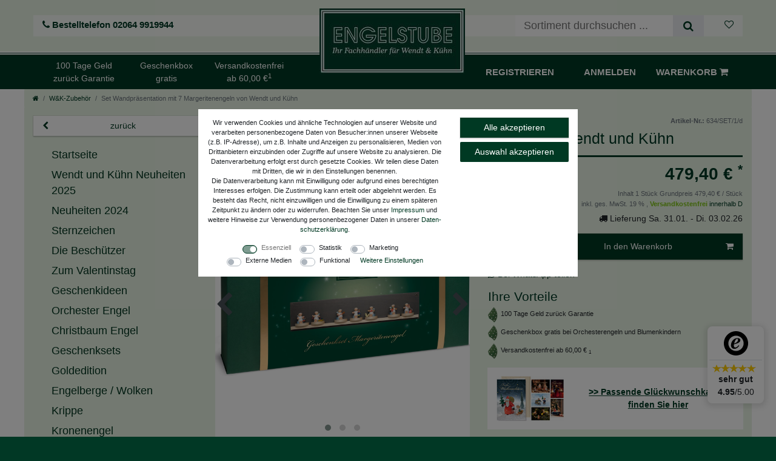

--- FILE ---
content_type: text/html; charset=UTF-8
request_url: https://www.engelstube.de/set-wandpraesentation-mit-7-margeritenengeln-neu-2018-von-wendt-und-kuehn/zubehoer/a-1008497
body_size: 85926
content:






<!DOCTYPE html>

<html lang="de" data-framework="vue" prefix="og: http://ogp.me/ns#" class="icons-loading">

<head>
                
                    

    <script type="text/javascript">
    (function() {
        var _availableConsents = {"necessary.paypal-cookies":[true,["X-PP-SILOVER","X-PP-L7","tsrc","paypalplus_session_v2"],true],"necessary.consent":[true,[],null],"necessary.consentActiveStatus":[true,["consentActiveStatus","_transaction_ids","cr-freeze"],null],"necessary.externalId":[true,["externalID"],null],"necessary.session":[true,[],null],"necessary.csrf":[true,["XSRF-TOKEN"],null],"necessary.shopbooster_cookie":[true,["plenty_cache"],null],"tracking.googleanalytics":[false,["_ga","_gid","_gat","AMP_TOKEN","__utma","__utmt","__utmb","__utmc","__utmz","__utmv","__utmx","__utmxx","_gaexp","_opt_awcid","_opt_awmid","_opt_awgid","_opt_awkid","_opt_utmc"],false],"tracking.bingads":[false,["UET","_uetsid_exp","_uetmsclkid_exp","_uetmsclkid","_uetsid","SRCHHPGUSR","SRCHUSR","MSCC","SRCHUID","_SS","_EDGE_S","SRCHD","MUID","_RwBf","_HPVN","ipv6"],false],"tracking.pinterest":[false,["_pinterest_ct_ua"],false],"tracking.sendinblue":[false,["sib_cuid","uuid"],false],"marketing.googleads":[false,["IDE"," 1P_JAR"," AID"," ANID"," CONSENT"," DSID"," DV"," NID"," APISID"," HSID"," SAPISID"," SID"," SIDCC"," SSID"," test_cookie"],false],"marketing.facebookpixel":[false,["_fbp","act","c_user","datr","fr","m_pixel_ration","pl","presence","sb","spin","wd","xs"],false],"media.reCaptcha":[false,[],false],"convenience.languageDetection":[null,[],null]};
        var _allowedCookies = ["plenty_cache","consentActiveStatus","_transaction_ids","cr-freeze","externalID","XSRF-TOKEN","X-PP-SILOVER","X-PP-L7","tsrc","paypalplus_session_v2","plenty-shop-cookie","PluginSetPreview","SID_PLENTY_ADMIN_10205","PreviewCookie"] || [];

        window.ConsentManager = (function() {
            var _consents = (function() {
                var _rawCookie = document.cookie.split(";").filter(function (cookie) {
                    return cookie.trim().indexOf("plenty-shop-cookie=") === 0;
                })[0];

                if (!!_rawCookie) {
                    try {
                        _rawCookie = decodeURIComponent(_rawCookie);
                    } catch (e) {
                        document.cookie = "plenty-shop-cookie= ; expires = Thu, 01 Jan 1970 00:00:00 GMT"
                        return null;
                    }

                    try {
                        return JSON.parse(
                            _rawCookie.trim().substr("plenty-shop-cookie=".length)
                        );
                    } catch (e) {
                        return null;
                    }
                }
                return null;
            })();

            Object.keys(_consents || {}).forEach(function(group) {
                if(typeof _consents[group] === 'object' && _consents[group] !== null)
                {
                    Object.keys(_consents[group] || {}).forEach(function(key) {
                        var groupKey = group + "." + key;
                        if(_consents[group][key] && _availableConsents[groupKey] && _availableConsents[groupKey][1].length) {
                            Array.prototype.push.apply(_allowedCookies, _availableConsents[groupKey][1]);
                        }
                    });
                }
            });

            if(!_consents) {
                Object.keys(_availableConsents || {})
                    .forEach(function(groupKey) {
                        if(_availableConsents[groupKey] && ( _availableConsents[groupKey][0] || _availableConsents[groupKey][2] )) {
                            Array.prototype.push.apply(_allowedCookies, _availableConsents[groupKey][1]);
                        }
                    });
            }

            var _setResponse = function(key, response) {
                _consents = _consents || {};
                if(typeof key === "object" && typeof response === "undefined") {
                    _consents = key;
                    document.dispatchEvent(new CustomEvent("consent-change", {
                        detail: {key: null, value: null, data: key}
                    }));
                    _enableScriptsOnConsent();
                } else {
                    var groupKey = key.split(".")[0];
                    var consentKey = key.split(".")[1];
                    _consents[groupKey] = _consents[groupKey] || {};
                    if(consentKey === "*") {
                        Object.keys(_availableConsents).forEach(function(aKey) {
                            if(aKey.split(".")[0] === groupKey) {
                                _consents[groupKey][aKey.split(".")[1]] = response;
                            }
                        });
                    } else {
                        _consents[groupKey][consentKey] = response;
                    }
                    document.dispatchEvent(new CustomEvent("consent-change", {
                        detail: {key: key, value: response, data: _consents}
                    }));
                    _enableScriptsOnConsent();
                }
                if(!_consents.hasOwnProperty('_id')) {
                    _consents['_id'] = "64ac8821aeb0f073d06491aebb54c616f9df2813";
                }

                Object.keys(_availableConsents).forEach(function(key) {
                    if((_availableConsents[key][1] || []).length > 0) {
                        if(_isConsented(key)) {
                            _availableConsents[key][1].forEach(function(cookie) {
                                if(_allowedCookies.indexOf(cookie) < 0) _allowedCookies.push(cookie);
                            });
                        } else {
                            _allowedCookies = _allowedCookies.filter(function(cookie) {
                                return _availableConsents[key][1].indexOf(cookie) < 0;
                            });
                        }
                    }
                });

                document.cookie = "plenty-shop-cookie=" + JSON.stringify(_consents) + "; path=/; expires=" + _expireDate() + "; secure";
            };
            var _hasResponse = function() {
                return _consents !== null;
            };

            var _expireDate = function() {
                var expireSeconds = 0;
                                    expireSeconds = 8640000;
                                const date = new Date();
                date.setSeconds(date.getSeconds() + expireSeconds);
                const offset = date.getTimezoneOffset() / 60;
                date.setHours(date.getHours() - offset)
                return date.toUTCString();
            }
            var _isConsented = function(key) {
                var groupKey = key.split(".")[0];
                var consentKey = key.split(".")[1];

                if (consentKey === "*") {
                    return Object.keys(_availableConsents).some(function (aKey) {
                        var aGroupKey = aKey.split(".")[0];
                        return aGroupKey === groupKey && _isConsented(aKey);
                    });
                } else {
                    if(!_hasResponse()) {
                        return _availableConsents[key][0] || _availableConsents[key][2];
                    }

                    if(_consents.hasOwnProperty(groupKey) && _consents[groupKey].hasOwnProperty(consentKey))
                    {
                        return !!_consents[groupKey][consentKey];
                    }
                    else {
                        if(!!_availableConsents[key])
                        {
                            return _availableConsents[key][0];
                        }

                        console.warn("Cookie has been blocked due to not being registered: " + key);
                        return false;
                    }
                }
            };
            var _getConsents = function() {
                var _result = {};
                Object.keys(_availableConsents).forEach(function(key) {
                    var groupKey = key.split(".")[0];
                    var consentKey = key.split(".")[1];
                    _result[groupKey] = _result[groupKey] || {};
                    if(consentKey !== "*") {
                        _result[groupKey][consentKey] = _isConsented(key);
                    }
                });
                return _result;
            };
            var _isNecessary = function(key) {
                return _availableConsents.hasOwnProperty(key) && _availableConsents[key][0];
            };
            var _enableScriptsOnConsent = function() {
                var elementsToEnable = document.querySelectorAll("script[data-cookie-consent]");
                Array.prototype.slice.call(elementsToEnable).forEach(function(el) {
                    if(el.dataset && el.dataset.cookieConsent && el.type !== "application/javascript") {
                        var newScript = document.createElement("script");
                        if(el.src) {
                            newScript.src = el.src;
                        } else {
                            newScript.textContent = el.textContent;
                        }
                        el.parentNode.replaceChild(newScript, el);
                    }
                });
            };
            window.addEventListener("load", _enableScriptsOnConsent);
            
            return {
                setResponse: _setResponse,
                hasResponse: _hasResponse,
                isConsented: _isConsented,
                getConsents: _getConsents,
                isNecessary: _isNecessary
            };
        })();
    })();
</script>


    
<meta charset="utf-8">
<meta http-equiv="X-UA-Compatible" content="IE=edge">
<meta name="viewport" content="width=device-width, initial-scale=1">
<meta name="generator" content="plentymarkets" />
<meta name="format-detection" content="telephone=no"> 
<link rel="icon" type="img/ico" href="/favicon.ico">


    <link rel="canonical" href="https://www.engelstube.de/set-wandpraesentation-mit-7-margeritenengeln-neu-2018-von-wendt-und-kuehn/zubehoer/a-1008497">

            <link rel="alternate" hreflang="x-default" href="https://www.engelstube.de/set-wandpraesentation-mit-7-margeritenengeln-neu-2018-von-wendt-und-kuehn/zubehoer/a-1008497"/>
            <link rel="alternate" hreflang="de" href="https://www.engelstube.de/set-wandpraesentation-mit-7-margeritenengeln-neu-2018-von-wendt-und-kuehn/zubehoer/a-1008497"/>
    
<style data-font="Custom-Font">
    
                
        .icons-loading .fa { visibility: hidden !important; }
</style>
    <link rel="preload" href="https://cdn02.plentymarkets.com/f33x1zm6a2dr/plugin/129/engeltheme5/css/ceres-icons.css" as="style" onload="this.onload=null;this.rel='stylesheet';">
<noscript><link rel="stylesheet" href="https://cdn02.plentymarkets.com/f33x1zm6a2dr/plugin/129/engeltheme5/css/ceres-icons.css"></noscript>




<link rel="preload" as="style" href="https://cdn02.plentymarkets.com/f33x1zm6a2dr/plugin/129/engeltheme5/css/ceres-base.min.css?v=a4f8f447e6f47fc1694d1731cae3fefc119f2442">
    <link rel="stylesheet" href="https://cdn02.plentymarkets.com/f33x1zm6a2dr/plugin/129/engeltheme5/css/ceres-base.min.css?v=a4f8f447e6f47fc1694d1731cae3fefc119f2442">





<script type="application/javascript">
    /*! loadCSS. [c]2017 Filament Group, Inc. MIT License */
    /* This file is meant as a standalone workflow for
    - testing support for link[rel=preload]
    - enabling async CSS loading in browsers that do not support rel=preload
    - applying rel preload css once loaded, whether supported or not.
    */
    (function( w ){
        "use strict";
        // rel=preload support test
        if( !w.loadCSS ){
            w.loadCSS = function(){};
        }
        // define on the loadCSS obj
        var rp = loadCSS.relpreload = {};
        // rel=preload feature support test
        // runs once and returns a function for compat purposes
        rp.support = (function(){
            var ret;
            try {
                ret = w.document.createElement( "link" ).relList.supports( "preload" );
            } catch (e) {
                ret = false;
            }
            return function(){
                return ret;
            };
        })();

        // if preload isn't supported, get an asynchronous load by using a non-matching media attribute
        // then change that media back to its intended value on load
        rp.bindMediaToggle = function( link ){
            // remember existing media attr for ultimate state, or default to 'all'
            var finalMedia = link.media || "all";

            function enableStylesheet(){
                // unbind listeners
                if( link.addEventListener ){
                    link.removeEventListener( "load", enableStylesheet );
                } else if( link.attachEvent ){
                    link.detachEvent( "onload", enableStylesheet );
                }
                link.setAttribute( "onload", null );
                link.media = finalMedia;
            }

            // bind load handlers to enable media
            if( link.addEventListener ){
                link.addEventListener( "load", enableStylesheet );
            } else if( link.attachEvent ){
                link.attachEvent( "onload", enableStylesheet );
            }

            // Set rel and non-applicable media type to start an async request
            // note: timeout allows this to happen async to let rendering continue in IE
            setTimeout(function(){
                link.rel = "stylesheet";
                link.media = "only x";
            });
            // also enable media after 3 seconds,
            // which will catch very old browsers (android 2.x, old firefox) that don't support onload on link
            setTimeout( enableStylesheet, 3000 );
        };

        // loop through link elements in DOM
        rp.poly = function(){
            // double check this to prevent external calls from running
            if( rp.support() ){
                return;
            }
            var links = w.document.getElementsByTagName( "link" );
            for( var i = 0; i < links.length; i++ ){
                var link = links[ i ];
                // qualify links to those with rel=preload and as=style attrs
                if( link.rel === "preload" && link.getAttribute( "as" ) === "style" && !link.getAttribute( "data-loadcss" ) ){
                    // prevent rerunning on link
                    link.setAttribute( "data-loadcss", true );
                    // bind listeners to toggle media back
                    rp.bindMediaToggle( link );
                }
            }
        };

        // if unsupported, run the polyfill
        if( !rp.support() ){
            // run once at least
            rp.poly();

            // rerun poly on an interval until onload
            var run = w.setInterval( rp.poly, 500 );
            if( w.addEventListener ){
                w.addEventListener( "load", function(){
                    rp.poly();
                    w.clearInterval( run );
                } );
            } else if( w.attachEvent ){
                w.attachEvent( "onload", function(){
                    rp.poly();
                    w.clearInterval( run );
                } );
            }
        }


        // commonjs
        if( typeof exports !== "undefined" ){
            exports.loadCSS = loadCSS;
        }
        else {
            w.loadCSS = loadCSS;
        }
    }( typeof global !== "undefined" ? global : this ) );

    (function() {
        var checkIconFont = function() {
            if(!document.fonts || document.fonts.check("1em FontAwesome")) {
                document.documentElement.classList.remove('icons-loading');
            }
        };

        if(document.fonts) {
            document.fonts.addEventListener("loadingdone", checkIconFont);
            window.addEventListener("load", checkIconFont);
        }
        checkIconFont();
    })();
</script>

                    

<!-- Extend the existing style with a template -->
                            
    

<script>

    
    function setCookie(name,value,days) {
        var expires = "";
        if (days) {
            var date = new Date();
            date.setTime(date.getTime() + (days*24*60*60*1000));
            expires = "; expires=" + date.toUTCString();
        }
        document.cookie = name + "=" + (value || "")  + expires + "; path=/";
    }
    function getCookie(name) {
        var nameEQ = name + "=";
        var ca = document.cookie.split(';');
        for (var i = 0; i < ca.length; i++) {
            var c = ca[i];
            while (c.charAt(0) == ' ') c = c.substring(1, c.length);
            if (c.indexOf(nameEQ) == 0) return c.substring(nameEQ.length, c.length);
        }
        return null;
    }

    if (getCookie("externalID") == null) {
        setCookie("externalID",  '697acb07d7c38' + Math.random(), 100);
    }

    let consentActiveStatus = [{"googleanalytics":"false","googleads":"false","facebookpixel":"true","bingads":"true","pinterest":"true","adcell":"false","econda":"false","channelpilot":"false","sendinblue":"true","hotjar":"false","moebelde":"false","intelligentreach":"false","clarity":"false","awin":"false","belboon":"false"}];
    setCookie("consentActiveStatus",JSON.stringify(consentActiveStatus),100);

    function normalizeString(a) {
        return a.replace(/[^\w\s]/gi, '');
    }

    function convertAttributesToText(attributes){
        var variantText = '';

        if(attributes.length){
            for(let i = 0; i < attributes.length ; i++){
                variantText+= attributes[i]["value"]["names"]["name"];
                if(i !== (attributes.length-1)){
                    variantText+= ", ";
                }
            }
        }
        return variantText;
    }

    function sendProductListClick(position, products) {
        var payload = {

            'ecommerce': {
                'currencyCode': '',
                'click': {
                    'actionField': {'list': ''},
                    'products': new Array(products[position])
                }
            },
            'ga4Event': 'select_item',
            'nonInteractionHit': false,
            'event': 'ecommerceEvent',
            'eventCategory': 'E-Commerce',
            'eventAction': 'Produktklick',
            'eventLabel': '',
            'eventValue': undefined
        };
        dataLayer.push(payload);    }

    function capiCall(payload){
                var xhr = new XMLHttpRequest();
        xhr.open("POST", "/rest/gtm/capi", true);
        xhr.setRequestHeader('Content-Type', 'application/json');
        xhr.send(JSON.stringify(payload));
            }

    window.dataLayer = window.dataLayer || [];
    function gtag() { window.dataLayer.push(arguments); }
    let plentyShopCookie = getCookie("plenty-shop-cookie");

                    let ad_storage =  'denied';
        let ad_user_data = 'denied';
        let ad_personalization = 'denied';
                let analytics_storage = null;

        plentyShopCookie = (typeof plentyShopCookie === "undefined") ? '' : JSON.parse(decodeURIComponent(plentyShopCookie));
        
        if(plentyShopCookie){
            ad_storage=  plentyShopCookie.marketing.googleads ? 'granted' : 'denied';
            ad_user_data=  plentyShopCookie.marketing.googleads ? 'granted' : 'denied';
            ad_personalization=  plentyShopCookie.marketing.googleads ? 'granted' : 'denied';
             analytics_storage=  plentyShopCookie.tracking.googleanalytics ? 'granted' : 'denied';                    }

        let consentObject = {
            ad_storage: ad_storage,
            ad_user_data: ad_user_data,
            ad_personalization: ad_personalization
        };

        if(analytics_storage !== null){
            consentObject.analytics_storage = analytics_storage;
        }

        gtag('consent', 'default', consentObject);

    

    document.addEventListener("consent-change", function (e){

        
        var consentIntervall = setInterval(function(){

            
                let consentObject = {
                    ad_storage: e.detail.data.marketing.googleads ? 'granted' : 'denied',
                    ad_user_data: e.detail.data.marketing.googleads ? 'granted' : 'denied',
                    ad_personalization: e.detail.data.marketing.googleads ? 'granted' : 'denied',
                };

                                consentObject.analytics_storage = e.detail.data.tracking.googleanalytics ? 'granted' : 'denied';

                
                gtag('consent', 'update', consentObject );

            
            var payload = {
                'event': 'consentChanged'
            };
            dataLayer.push(payload);
            clearInterval(consentIntervall);
        }, 200);

    });
</script>


                    <style>
.widget-cookie-bar .widget-inner {
    overflow-y: unset;
}
#addPhoneWidget{background: #fff}

 .widget-cookie-bar .btn.text-appearance.btn-block {
    text-decoration:none;
    color: #fff;
           background-color: #003923;
    border-color: #003923;
}

.widget-cookie-bar .btn.text-appearance.btn-block:hover{
    color: #fff;
        background-color: #ba7141;
    border-color: #ba7141;
    }
/*Mollie PayPal Bridge*/
            .page-checkout .payment-method-select li[data-id="6002"]{
                display: none !important;
            }

            .payment-method-select ul[data-payment-id="6002"] li[data-id="6044"]{
                   display:none !important;
               }
            

            body.page-checkout .payment-method-select li.selected{
                display:flex !important;
            }

            body .method-list-item.selected{
                display:flex !important;
            }
.paypalSmartButtons, .paypalSmartButtons > div {
    margin: 0 !Important;
    padding: 0 !important;
}

.basket-preview-footer .paypalSmartButtons{
    margin: 0.5rem 0 0 0 !Important;

}
#add-item-to-basket-overlay .paypalSmartButtons{
padding: 0 1rem !important}
</style>
            



    
    
                    

    
    
    
    
    






<meta name="robots" content="ALL">
    <meta name="description" content="Die Geschenksets von Wendt und Kühn sind stilvoll, zeitlos und werthaltig.">
    <meta name="keywords" content="Wendt und Kühn, elf Punkte, 11 Punkte, Erzgebirge">
<meta property="og:title" content="Set Wandpräsentation mit 7 Margeritenengeln von Wendt und Kühn"/>
<meta property="og:type" content="article"/>
<meta property="og:url" content="https://www.engelstube.de/set-wandpraesentation-mit-7-margeritenengeln-neu-2018-von-wendt-und-kuehn/zubehoer/a-1008497"/>
<meta property="og:image" content="https://cdn02.plentymarkets.com/f33x1zm6a2dr/item/images/1008497/full/634-SET-1-d-Set-Wandpraesentation.jpg"/>

<script type="application/ld+json">
            {
                "@context"      : "http://schema.org/",
                "@type"         : "Product",
                "@id"           : "12034",
                "name"          : "Set Wandpräsentation mit 7 Margeritenengeln von Wendt und Kühn",
                "category"      : "W&amp;K-Zubehör",
                "releaseDate"   : "",
                "image"         : "https://cdn02.plentymarkets.com/f33x1zm6a2dr/item/images/1008497/preview/634-SET-1-d-Set-Wandpraesentation.jpg",
                "identifier"    : "12034",
                "description"   : "Set Wandpräsentation klein, dunkel mit 7 Margeritenengeln von Wendt und KühnMaße Wandpräsentation 50 x 11 x 5,5 cm Das Set besteht aus der kleinen, dunklen Wandpräsentation mit sieben Schiebetellern und den folgenden sieben Margeritenengeln von Wendt und Kühn: Margeritenengel, sitzend, mit Hampelmann Margeritenengel, sitzend, mit Nikolausstiefel Margeritenengel, sitzend, mit Reiterlein Margeritenengel, sitzend, mit Steckenpferd Margeritenengel, sitzend, mit Nussknacker und Nuss Margeritenengel, sitzend, mit Baumschmuck Margeritenengel, sitzend, mit Telefon Sie sind auf der Suche nach einem außergewöhnlichen Präsent? Stilvoll, zeitlos und werthaltig soll es sein? Die Geschenksets von Wendt und Kühn vereinen all das. Sorgfältig wurden Vertreter verschiedener Figurenfamilien ausgewählt und zu Gruppen arrangiert. In einer Geschenkbox sind die Figuren sicher verwahrt. Die Geschenksets von Wendt und Kühn sind wie geschaffen für &#039;Neueinsteiger&#039; und Menschen, die noch am Anfang ihres Sammlerdaseins stehen. Mit den Wandpräsentationen von Wendt und Kühn&amp;nbsp;lassen sich ganz neue Raumgestaltungen ermöglichen und Ihre Lieblingsfiguren von Wendt und Kühn ins Rampenlicht stellen. Vor der Rückwand befinden sich sieben Schiebeteller, auf denen jeweils eine Wendt und Kühn Figur Platz hat. Die beweglichen Schiebeteller lassen sich je nach Belieben positionieren.",
                "disambiguatingDescription" : "LETZTE AUSGABE 2023&lt;br&gt;Wandpräsentation&lt;br&gt;mit 7 Margeritenengeln",
                "manufacturer"  : {
                    "@type"         : "Organization",
                    "name"          : "Wendt &amp; Kühn"
                },
                "brand"         : {
                    "@type"         : "Brand",
                    "name"          : "Wendt &amp; Kühn"
                },
                            "sku"           : "634/SET/1/d",
                                        "gtin"          : "4250062717538",
                                                    "gtin13"        : "4250062717538",
                                                    "offers": {
                    "@type"         : "Offer",
                    "priceCurrency" : "EUR",
                    "price"         : "479.40",
                                "url"           : "https://www.engelstube.de/set-wandpraesentation-mit-7-margeritenengeln-neu-2018-von-wendt-und-kuehn/zubehoer/a-1008497",
                    "priceSpecification": {
                        "@type": "UnitPriceSpecification",
                        "price": "479.40",
                        "priceCurrency": "EUR",
                        "referenceQuantity": {
                            "@type": "QuantitativeValue",
                            "value": "1",
                            "unitCode": "C62"
                        }
                    },
                    "availability"  : "http://schema.org/InStock",
                    "itemCondition" : "https://schema.org/NewCondition"
                },
                "depth": {
                    "@type"         : "QuantitativeValue",
                    "value"         : "530"
                },
                "width": {
                    "@type"         : "QuantitativeValue",
                    "value"         : "270"
                },
                "height": {
                    "@type"         : "QuantitativeValue",
                    "value"         : "130"
                },
                "weight": {
                    "@type"         : "QuantitativeValue",
                    "value"         : "1950"
                }
            }
        </script>

<title>Set Wandpräsentation mit 7 Margeritenengeln von Wendt und Kühn</title>

            <link rel="stylesheet" href="https://cdn02.plentymarkets.com/f33x1zm6a2dr/plugin/129/feedback/css/main.css" media="none" onload="if(media!='all')media='all'">
<noscript><link rel="stylesheet" href="https://cdn02.plentymarkets.com/f33x1zm6a2dr/plugin/129/feedback/css/main.css"></noscript>


            <meta name="google-site-verification" content="tjOPzv1OZVt45bpmjD5uFRtUqGhdAsEv3qQpZiAjPJE" /><meta name="google-site-verification" content="9sBa7jRPQOqZCprd8hiG3WF3xspWuxNXmiRfqlmYgNU" /><meta name="p:domain_verify" content="fd0933d105148a9a8fba854b24116134"/><meta name="facebook-domain-verification" content="7l03md15q1zzuehjfv824muvhlgik3" /><script>        let isSignUp = false;        document.addEventListener("onSignUpSuccess", function (e) {                        isSignUp = true;            localStorage.setItem("signupTime", new Date().getTime());        });        document.addEventListener("onSetUserData", function (e) {                        if (e.detail.oldState.user.userData == null && e.detail.newState.user.userData !== null) {                let lastSignUpTime = localStorage.getItem("signupTime");                let timeDiff = new Date().getTime() - lastSignUpTime;                let is24HoursPassed = timeDiff > 24 * 60 * 60 * 1000;                if (isSignUp || is24HoursPassed) {                                        var payload = {                        'event': isSignUp ? 'sign_up' : 'login',                        'user_id': e.detail.newState.user.userData.id,                        'pageType': 'tpl.item'                    };                    dataLayer.push(payload);                                        isSignUp = false;                }            }        });        document.addEventListener("onSetComponent", function (e) {            console.log(e.detail);            if(e.detail.payload.component === "basket-preview"){                var payload = {                    'event': 'funnel_event',                    'action': 'OPEN_BASKET_PREVIEW',                };                dataLayer.push(payload);                            }        });        document.addEventListener("onSetCouponCode", function (e) {            console.log(e.detail);            if(e.detail.payload !== null){                var payload = {                    'event': 'funnel_event',                    'action': 'COUPON_CODE_ADDED',                    'couponCode': e.detail.payload                };                dataLayer.push(payload);                            }        });                var payload ={            'event': 'facebookEvent',            'event_id': '697acb07d935d' + Math.random(),            'facebookEventName': 'PageView'        };        dataLayer.push(payload);        capiCall(payload);                document.addEventListener("onAddWishListId", function (e) {            var payload = {                'event': 'AddToWishlist',                'event_id': '697acb07d935d' + Math.random(),                'ga4Event': 'add_to_wishlist',                'content_name': 'Artikeldetailseite',                'content_category': '',                'content_type': 'product',                'content_ids': e.detail.payload,                'contents': '',                'currency': 'EUR',                'value': '0.01'            };            dataLayer.push(payload);                    });        document.addEventListener("onSetWishListItems", function (e) {            console.log(e.detail.payload);            if (typeof e.detail.payload !== 'undefined') {                var products = [];                var idList = [];                var contents = [];                e.detail.payload.forEach(function (item, index) {                    products.push({                        id: item.data.item.id + '',                        name: item.data.texts.name1,                        price: item.data.prices.default.price.value + '',                        brand: item.data.item.manufacturer.externalName,                        category: 'W\u0026K\u002DZubeh\u00F6r',                        variant: convertAttributesToText(item.data.attributes),                        position: index,                        list: 'Wunschliste'                    });                    contents.push({                        id: item.data.item.id,                        quantity: 1,                        item_price: item.data.prices.default.price.value                    });                    idList.push(item.id);                });                var payload = {                    'ecommerce': {                        'currencyCode': 'EUR',                        'impressions': products                    },                    'google_tag_params': {                        'ecomm_prodid': idList,                        'ecomm_pagetype': 'other',                        'ecomm_category': 'Wunschliste',                    },                    'content_ids': idList,                    'content_name': 'Wunschliste',                    'content_type': 'product',                    'contents': contents,                    'currency': 'EUR',                    'value': '0.01',                    'event': 'ecommerceEvent',                    'event_id': '697acb07d935d' + Math.random(),                    'ga4Event': 'view_item_list',                    'eventCategory': 'E-Commerce',                    'eventAction': 'Produktimpression',                    'eventLabel': 'Artikeldetailseite',                    'eventValue': undefined                };                dataLayer.push(payload);                capiCall(payload);            }        });        document.addEventListener("onContactFormSend", function (e) {            var payload ={                'event': 'facebookEvent',                'event_id': '697acb07d935d' + Math.random(),                'facebookEventName': 'Contact',                'currency': 'EUR',                'value': '0.01'            };            dataLayer.push(payload);            capiCall(payload);        });        document.addEventListener("onSetVariationOrderProperty", function (e) {            var payload = {                'event': 'facebookEvent',                'facebookEventName': 'CustomizeProduct',                'event_id': '697acb07d935d' + Math.random(),                'currency': 'EUR',                'value': '0.01'            };            dataLayer.push(payload);            capiCall(payload);        });        document.addEventListener("onAddBasketItem", function (e) {                        var payload = {                'ecommerce': {                    'currencyCode': 'EUR',                    'add': {                        'actionField':                            {'list': 'Artikeldetailseite'},                        'products': [{                            'id': e.detail.payload[0].variationId + '',                            'quantity': e.detail.payload[0].quantity,                            'price': e.detail.payload[0].price+'',                            'variant': convertAttributesToText(e.detail.payload[0].variation.data.attributes),                            'name': e.detail.payload[0].variation.data.texts.name1,                            'brand': e.detail.payload[0].variation.data.item.manufacturer.externalName,                            'category': 'W\u0026K\u002DZubeh\u00F6r'                                                    }]                    }                },                'content_name': 'Artikeldetailseite',                'content_type': 'product',                'content_ids': e.detail.payload[0].variationId,                'contents': [{                    'id': e.detail.payload[0].variationId,                    'quantity': e.detail.payload[0].quantity,                    'item_price': e.detail.payload[0].price                }],                'currency': 'EUR',                'value': '0.01',                'addCartValue':e.detail.payload[0].price+'',                'addCartQty': e.detail.payload[0].quantity,                'addCartId':e.detail.payload[0].variationId + '',                'addCartVariant': convertAttributesToText(e.detail.payload[0].variation.data.attributes),                'addCartName': e.detail.payload[0].variation.data.texts.name1,                'addCartBrand': e.detail.payload[0].variation.data.item.manufacturer.externalName,                'addCartCategory': 'W\u0026K\u002DZubeh\u00F6r',                'addCartImage': e.detail.payload[0].variation.data.images.all[0].url,                'addCartItemLink': "https://www.engelstube.de/a-" + e.detail.payload[0].variation.data.item.id,                'nonInteractionHit': false,                'event': 'ecommerceEvent',                'event_id': '697acb07d935d' + Math.random(),                'ga4Event': 'add_to_cart',                'eventCategory': 'E-Commerce',                'eventAction': 'addToCart',                'eventLabel': undefined,                'eventValue': undefined            };            dataLayer.push(payload);            capiCall(payload);        }, false);        document.addEventListener("onRemoveBasketItem", function (e) {            changeQty('remove', e);        });        document.addEventListener("onUpdateBasketItemQuantity",function (e) {            function isCurrentItem(item) {                return item.id == e.detail.payload.id;            }            currentBasketItem = e.detail.oldState.basket.items.find(isCurrentItem);            var origQty = currentBasketItem.quantity;            var newQty = e.detail.payload.quantity;            var qtyDiff = newQty - origQty;            if (qtyDiff > 0) {                changeQty("add", e, qtyDiff);            }            else{                changeQty("remove", e, qtyDiff *= -1);            }        });        document.addEventListener("onUpdateBasketItem", function (e) {            function isCurrentItem(item) {                return item.id == e.detail.payload.id;            }            currentBasketItem = e.detail.oldState.basket.items.find(isCurrentItem);            var origQty = currentBasketItem.quantity;            var newQty = e.detail.payload.quantity;            var qtyDiff = newQty - origQty;            if (qtyDiff > 0) {                changeQty("add", e, qtyDiff);            }        });        function changeQty(action, e, qty = e.detail.quantity) {            var currentBasketItem;            if (e.type === "onRemoveBasketItem") {                function isCurrentItem(item) {                    return item.id == e.detail.payload;                }                currentBasketItem = e.detail.oldState.basket.items.find(isCurrentItem);                qty = currentBasketItem.quantity;            } else {                function isCurrentItem(item) {                    return item.variationId == e.detail.payload.variationId;                }                currentBasketItem = e.detail.newState.basket.items.find(isCurrentItem);            }                        var payload = {                'ecommerce': {                    'currencyCode': 'EUR',                    [action]: {                        'products': [{                            'name': currentBasketItem.variation.data.texts.name1,                            'id': currentBasketItem.variationId + '',                            'price': currentBasketItem.price + '',                            'variant': convertAttributesToText(currentBasketItem.variation.data.attributes),                            'brand': currentBasketItem.variation.data.item.manufacturer.externalName,                            'category': 'W\u0026K\u002DZubeh\u00F6r',                            'quantity': qty                                                      }]                    }                },                'content_name': 'Warenkorbvorschau',                'content_type': 'product',                'content_ids': currentBasketItem.variationId,                'contents': [{                    'id': currentBasketItem.variationId,                    'quantity': qty,                    'item_price': currentBasketItem.price                }],                'currency': 'EUR',                'value': '0.01',                'addCartValue':currentBasketItem.price+'',                'addCartQty': currentBasketItem.quantity,                'addCartId':currentBasketItem.variationId + '',                'addCartVariant': convertAttributesToText(currentBasketItem.variation.data.attributes),                'addCartName': currentBasketItem.variation.data.texts.name1,                'addCartBrand': currentBasketItem.variation.data.item.manufacturer.externalName,                'addCartCategory': 'W\u0026K\u002DZubeh\u00F6r',                'addCartImage':  currentBasketItem.variation.data.images.all[0].url,                'addCartItemLink': "https://www.engelstube.de/a-" +  currentBasketItem.variation.data.item.id,                'nonInteractionHit': false,                'event': 'ecommerceEvent',                'event_id': '697acb07d935d' + Math.random(),                'eventCategory': 'E-Commerce',                'ga4Event' : action + (action === 'add' ? '_to': '_from') + '_cart',                'eventAction': action + 'FromCart',                'eventLabel': undefined,                'eventValue': undefined            };            dataLayer.push(payload);            if(action === "add"){                capiCall(payload);            }        }    </script><script>    var payload ={        'ecommerce': {            'currencyCode': 'EUR',            'detail': {                                'products': [{                    'id': '12034',                    'name': 'Set\u0020Wandpr\u00E4sentation\u0020mit\u00207\u0020Margeritenengeln\u0020von\u0020Wendt\u0020und\u0020K\u00FChn',                    'price': '479.4',                    'brand': 'Wendt\u0020\u0026\u0020K\u00FChn',                    'category': 'W\u0026K\u002DZubeh\u00F6r',                    'variant': ''                }]            }        },        'google_tag_params': {            'ecomm_prodid': '12034',            'ecomm_pagetype': 'product',            'ecomm_totalvalue': '479.4',            'ecomm_category': 'W\u0026K\u002DZubeh\u00F6r'        },        'content_ids': 12034,        'content_name': 'Set\u0020Wandpr\u00E4sentation\u0020mit\u00207\u0020Margeritenengeln\u0020von\u0020Wendt\u0020und\u0020K\u00FChn',        'content_type': 'product',        'contents': [{            'id': '12034',            'quantity': 1,            'item_price': 479.4        }],        'currency': 'EUR',        'categoryId': 144,        'value': '0.01',        'event': 'ecommerceEvent',        'event_id': '697acb07d935d' + Math.random(),        'ga4Event' : 'view_item',        'eventCategory': 'E-Commerce',        'eventAction': 'Produktdetailseite',        'eventLabel': undefined,        'eventValue': undefined    };    dataLayer.push(payload);    capiCall(payload);        document.addEventListener("onVariationChanged", function (e) {            var payload = {                'event': 'facebookEvent',                'facebookEventName': 'CustomizeProduct',                'event_id': '697acb07d935d' + Math.random(),                'currency': 'EUR',                'value': '0.01'            };            dataLayer.push(payload);            capiCall(payload);        var payload = {            'ecommerce': {                'currencyCode': 'EUR',                'detail': {                    'products': [{                        'id': e.detail.documents[0].id + '',                        'name': e.detail.documents[0].data.texts.name1,                        'price': e.detail.documents[0].data.prices.default.price.value + '',                        'brand': e.detail.documents[0].data.item.manufacturer.externalName + '',                        'category': 'W\u0026K\u002DZubeh\u00F6r',                        'variant': convertAttributesToText(e.detail.documents[0].data.attributes)                    }]                }            },            'google_tag_params': {                'ecomm_prodid': e.detail.documents[0].id,                'ecomm_pagetype': 'product',                'ecomm_totalvalue': e.detail.documents[0].data.prices.default.price.value,                'ecomm_category': 'W\u0026K\u002DZubeh\u00F6r'            },            'content_ids': e.detail.documents[0].id,            'content_name': e.detail.documents[0].data.texts.name1,            'content_type': 'product',            'currency': 'EUR',            'value': '0.01',            'event': 'ecommerceEvent',            'event_id': '697acb07d935d' + Math.random(),            'ga4Event' : 'view_item',            'nonInteractionHit': false,            'eventCategory': 'E-Commerce',            'eventAction': 'Produktdetailseite',            'eventLabel': undefined,            'eventValue': undefined        };        dataLayer.push(payload);        capiCall(payload);    }, false);</script><!-- Google Tag Manager --><script >        (function (w, d, s, l, i) {            w[l] = w[l] || [];            w[l].push({                'gtm.start':                    new Date().getTime(), event: 'gtm.js'            });            var f = d.getElementsByTagName(s)[0],                j = d.createElement(s), dl = l != 'dataLayer' ? '&l=' + l : '';            j.async = true;            j.src =                'https://www.googletagmanager.com/gtm.js?id=' + i + dl;            f.parentNode.insertBefore(j, f);        })(window, document, 'script', 'dataLayer', 'GTM-5J777VD');</script><!-- End Google Tag Manager -->
            <style>
    #paypal_loading_screen {
        display: none;
        position: fixed;
        z-index: 2147483640;
        top: 0;
        left: 0;
        width: 100%;
        height: 100%;
        overflow: hidden;

        transform: translate3d(0, 0, 0);

        background-color: black;
        background-color: rgba(0, 0, 0, 0.8);
        background: radial-gradient(ellipse closest-corner, rgba(0,0,0,0.6) 1%, rgba(0,0,0,0.8) 100%);

        color: #fff;
    }

    #paypal_loading_screen .paypal-checkout-modal {
        font-family: "HelveticaNeue", "HelveticaNeue-Light", "Helvetica Neue Light", helvetica, arial, sans-serif;
        font-size: 14px;
        text-align: center;

        box-sizing: border-box;
        max-width: 350px;
        top: 50%;
        left: 50%;
        position: absolute;
        transform: translateX(-50%) translateY(-50%);
        cursor: pointer;
        text-align: center;
    }

    #paypal_loading_screen.paypal-overlay-loading .paypal-checkout-message, #paypal_loading_screen.paypal-overlay-loading .paypal-checkout-continue {
        display: none;
    }

    .paypal-checkout-loader {
        display: none;
    }

    #paypal_loading_screen.paypal-overlay-loading .paypal-checkout-loader {
        display: block;
    }

    #paypal_loading_screen .paypal-checkout-modal .paypal-checkout-logo {
        cursor: pointer;
        margin-bottom: 30px;
        display: inline-block;
    }

    #paypal_loading_screen .paypal-checkout-modal .paypal-checkout-logo img {
        height: 36px;
    }

    #paypal_loading_screen .paypal-checkout-modal .paypal-checkout-logo img.paypal-checkout-logo-pp {
        margin-right: 10px;
    }

    #paypal_loading_screen .paypal-checkout-modal .paypal-checkout-message {
        font-size: 15px;
        line-height: 1.5;
        padding: 10px 0;
    }

    #paypal_loading_screen.paypal-overlay-context-iframe .paypal-checkout-message, #paypal_loading_screen.paypal-overlay-context-iframe .paypal-checkout-continue {
        display: none;
    }

    .paypal-spinner {
        height: 30px;
        width: 30px;
        display: inline-block;
        box-sizing: content-box;
        opacity: 1;
        filter: alpha(opacity=100);
        animation: rotation .7s infinite linear;
        border-left: 8px solid rgba(0, 0, 0, .2);
        border-right: 8px solid rgba(0, 0, 0, .2);
        border-bottom: 8px solid rgba(0, 0, 0, .2);
        border-top: 8px solid #fff;
        border-radius: 100%
    }

    .paypalSmartButtons div {
        margin-left: 10px;
        margin-right: 10px;
    }
</style>                            
                                    
    </head>

<body class="page-singleitem item-1008497 variation-12034  isShop">

                    

<script>
    if('ontouchstart' in document.documentElement)
    {
        document.body.classList.add("touch");
    }
    else
    {
        document.body.classList.add("no-touch");
    }
</script>

<div id="vue-app" data-server-rendered="true" class="app"><div template="#vue-notifications" class="notification-wrapper"></div> <div class="header-wrapper"><header id="page-header" class="top-bar"><button id="btnMainMenuToggler" type="button" class="d-lg-none px-0 py-1 btn"><span class="menu-caption">Menü</span><i aria-hidden="true" class="fa fa-bars"></i></button> <a href="/" class="navbar-brand py-1 m-0"><img alt src="https://cdn02.plentymarkets.com/f33x1zm6a2dr/frontend/plentylions/engelstube/engelstube_de_logo.jpg" width="240" height="108" class="img-fluid"></a> <ul id="mobile-header-nav" class="d-md-none py-1 pr-3"><li><a href="tel:0049 2064 991 9944"><i aria-hidden="true" class="fa fa-phone"></i></a></li> <li class="hidden-very-small"><a href="/my-account"><i aria-hidden="true" class="fa fa-user"></i></a></li> <li class="control-search"><a id="search-xcross-mobile" aria-label="toggle search" data-toggle="collapse" href="#searchBoxMobile" aria-expanded="false" aria-controls="searchBox" data-parent="#page-header"><i aria-hidden="true" class="fa fa-xcross-search"></i></a></li> <li><!----></li> <li class="col p-0"><a href="#" class="toggle-basket-preview"><!----> <i aria-hidden="true" class="fa fa-shopping-cart"></i></a></li></ul> <!----> <div class="container-max d-none d-md-block"><div id="first-nav" class="row mx-0"><div class="col-md-3 d-xl-none"></div> <div class="col-md-auto col-lg-4 text-center text-xl-left"><span id="hotline"><i aria-hidden="true" class="fa fa-phone"></i> <span class="d-none d-lg-inline-block">Bestelltelefon</span> <a href="tel:02064 9919944" class="d-md-none d-inline-block">02064 9919944</a><span class="d-none d-md-inline-block">02064 9919944</span></span></div> <div class="col d-none d-xl-flex"></div> <div id="searchBox" class="cmp cmp-search-box col"><div class="search-box-inner"><div class="d-flex flex-grow-1 position-relative"><input type="search" aria-label="Suchbegriff" placeholder="Sortiment durchsuchen ..." value="" class="search-input flex-grow-1 px-3 py-2"> <button type="submit" aria-label="Suche" class="search-submit px-3"><i aria-hidden="true" class="fa fa-fw fa-search"></i></button></div> <!----></div> <a href="/wish-list" aria-label="Merkzettel" class="wishlist-count"><!----> <i aria-hidden="true" class="fa fa-heart-o"></i></a></div></div></div> <nav class="navbar d-none d-md-block megamenu"><div class="container-max"><div class="row mx-0 w-100"><button id="btnMainMenuToggler2" type="button" class="d-lg-none px-0 py-1 col-auto"><span class="menu-caption">Menü</span><i aria-hidden="true" class="fa fa-bars"></i></button> <div class="col py-2"><ul id="uvp-list" class="row"><li class="col"><a data-toggle="modal" href="#moneybackgurantee">100 Tage Geld<br> zurück Garantie</a></li> <li class="d-none col d-lg-block"><a href="#">Geschenkbox<br> gratis</a></li> <li class="col"><a data-toggle="modal" href="#shippingscosts">Versandkostenfrei<br> ab 60,00 €<sup>1</sup></a></li></ul></div> <div class="d-none d-xl-flex col-xl-3 py-2"></div> <div class="col py-2"><!----></div></div></div></nav></header></div> <div class="breadcrumbs"><nav data-component="breadcrumbs" data-renderer="twig" class="small d-none d-md-block px-0"><ul class="breadcrumb container-max px-3 py-2 my-0 mx-auto"><li class="breadcrumb-item"><a href="/" aria-label="Zur Startseite gehen"><i aria-hidden="true" class="fa fa-home"></i></a></li> <li class="breadcrumb-item"><a href="/zubehoer">W&amp;K-Zubehör</a></li> <li class="breadcrumb-item active"><span>Set Wandpräsentation mit 7 Margeritenengeln von Wendt und Kühn</span></li></ul> <div style="display:none;">
        {
            &quot;@context&quot;:&quot;http://schema.org/&quot;,
            &quot;@type&quot;:&quot;BreadcrumbList&quot;,
            &quot;itemListElement&quot;: [{&quot;@type&quot;:&quot;ListItem&quot;,&quot;position&quot;:1,&quot;item&quot;:{&quot;@id&quot;:&quot;\/&quot;,&quot;name&quot;:&quot;Home&quot;}},{&quot;@type&quot;:&quot;ListItem&quot;,&quot;position&quot;:2,&quot;item&quot;:{&quot;@id&quot;:&quot;\/zubehoer&quot;,&quot;name&quot;:&quot;W&amp;K-Zubeh\u00f6r&quot;}},{&quot;@type&quot;:&quot;ListItem&quot;,&quot;position&quot;:3,&quot;item&quot;:{&quot;@id&quot;:&quot;https:\/\/www.engelstube.de\/set-wandpraesentation-mit-7-margeritenengeln-neu-2018-von-wendt-und-kuehn\/zubehoer\/a-1008497&quot;,&quot;name&quot;:&quot;Set Wandpr\u00e4sentation mit 7 Margeritenengeln von Wendt und K\u00fchn&quot;}}]
        }
        </div></nav></div> <div id="searchBoxMobile" class="cmp cmp-search-box collapse w-100"><div class="search-box-inner"><div class="d-flex flex-grow-1 position-relative"><input type="search" aria-label="Suchbegriff" placeholder="Sortiment durchsuchen ..." value="" class="search-input flex-grow-1 px-3 py-2"> <button type="submit" aria-label="Suche" class="search-submit px-3"><i aria-hidden="true" class="fa fa-fw fa-search"></i></button></div> <!----></div></div> <div><div class="mobile-navigation"><div style="display:none;"><ul class="breadcrumb d-block px-3 py-0"><li class="btn-close"></li> <li class="breadcrumb-item"><i aria-hidden="true" class="fa fa-home"></i></li> </ul> <ul id="menu-1" class="mainmenu w-100 p-0 m-0 menu-active"><li class="ddown"><span class="nav-direction btn-up"><i aria-hidden="true" class="fa fa-lg fa-level-up"></i></span></li>  </ul> <ul id="menu-2" class="mainmenu w-100 p-0 m-0"><li class="ddown"><span class="nav-direction btn-up"><i aria-hidden="true" class="fa fa-lg fa-level-up"></i></span></li>  </ul></div> <ul class="breadcrumb"><li class="btn-close"></li> <li class="breadcrumb-item"><i aria-hidden="true" class="fa fa-home"></i></li></ul> <div class="loading d-flex text-center"><div class="loading-animation m-auto"><div class="rect1 bg-appearance"></div> <div class="rect2 bg-appearance"></div> <div class="rect3 bg-appearance"></div> <div class="rect4 bg-appearance"></div> <div class="rect5 bg-appearance"></div></div></div></div></div> <div id="page-body" class="main"><div class="container-max homepage"><div class="row py-3"><div class="col-3 d-none d-lg-block pr-0"><a href="javascript:history.back()" class="btn btn-default btn-block mb-3"><i aria-hidden="true" class="fa fa-chevron-left float-left"></i>
            zurück</a> <div class="sidebar-categories"><ul><li><a href="/">Startseite</a></li></ul> <ul><li class="nav-item"><a href="/wendt-und-kuehn-neuheiten-2025" title="Wendt und Kühn Neuheiten 2025" class="nav-link
                                                "><div class="d-flex"><span class="flex-grow-1">Wendt und Kühn Neuheiten 2025</span></div></a></li></ul> <ul><li class="nav-item"><a href="/neuheiten-2024" title="Neuheiten 2024" class="nav-link
                                                "><div class="d-flex"><span class="flex-grow-1">Neuheiten 2024</span></div></a></li></ul> <ul><li class="nav-item"><a href="/sternzeichen" title="Sternzeichen" class="nav-link
                                                "><div class="d-flex"><span class="flex-grow-1">Sternzeichen</span></div></a></li></ul> <ul><li class="nav-item"><a href="/beschuetzer" title="Die Beschützer" class="nav-link
                                                "><div class="d-flex"><span class="flex-grow-1">Die Beschützer</span></div></a></li></ul> <ul><li class="nav-item"><a href="/zum-valentinstag" title="Zum Valentinstag" class="nav-link
                                                "><div class="d-flex"><span class="flex-grow-1">Zum Valentinstag</span></div></a></li></ul> <ul><li class="nav-item"><a href="/geschenkideen" title="Geschenkideen" class="nav-link
                 hasSublevel                                "><div class="d-flex"><span class="flex-grow-1">Geschenkideen</span></div></a></li></ul> <ul><li class="nav-item"><a href="/orchester-engel" title="Orchester Engel " class="nav-link
                                                "><div class="d-flex"><span class="flex-grow-1">Orchester Engel </span></div></a></li></ul> <ul><li class="nav-item"><a href="/christbaum-engel" title="Christbaum Engel" class="nav-link
                                                "><div class="d-flex"><span class="flex-grow-1">Christbaum Engel</span></div></a></li></ul> <ul><li class="nav-item"><a href="/geschenksets" title="Geschenksets" class="nav-link
                                                "><div class="d-flex"><span class="flex-grow-1">Geschenksets</span></div></a></li></ul> <ul><li class="nav-item"><a href="/goldedition" title="Goldedition" class="nav-link
                                                "><div class="d-flex"><span class="flex-grow-1">Goldedition</span></div></a></li></ul> <ul><li class="nav-item"><a href="/engelberge" title="Engelberge / Wolken" class="nav-link
                                                "><div class="d-flex"><span class="flex-grow-1">Engelberge / Wolken</span></div></a></li></ul> <ul><li class="nav-item"><a href="/krippe" title="Krippe" class="nav-link
                                                "><div class="d-flex"><span class="flex-grow-1">Krippe</span></div></a></li></ul> <ul><li class="nav-item"><a href="/kronenengel" title="Kronenengel" class="nav-link
                                                "><div class="d-flex"><span class="flex-grow-1">Kronenengel</span></div></a></li></ul> <ul><li class="nav-item"><a href="/lichter-engel" title="Lichter Engel" class="nav-link
                                                "><div class="d-flex"><span class="flex-grow-1">Lichter Engel</span></div></a></li></ul> <ul><li class="nav-item"><a href="/margeritenengel" title="Margeritenengel " class="nav-link
                                                "><div class="d-flex"><span class="flex-grow-1">Margeritenengel </span></div></a></li></ul> <ul><li class="nav-item"><a href="/weihnachtsmaenner-und-wichtel" title="Weihnachtsmänner und Wichtel" class="nav-link
                                                "><div class="d-flex"><span class="flex-grow-1">Weihnachtsmänner und Wichtel</span></div></a></li></ul> <ul><li class="nav-item"><a href="/weihnachtsmaenner" title="Weihnachtsartikel" class="nav-link
                                                "><div class="d-flex"><span class="flex-grow-1">Weihnachtsartikel</span></div></a></li></ul> <ul><li class="nav-item"><a href="/die-kleinen-engel" title="Die kleinen Engel" class="nav-link
                                                "><div class="d-flex"><span class="flex-grow-1">Die kleinen Engel</span></div></a></li></ul> <ul><li class="nav-item"><a href="/grosse-engel" title="Grosse Engel & Figuren" class="nav-link
                                                "><div class="d-flex"><span class="flex-grow-1">Grosse Engel &amp; Figuren</span></div></a></li></ul> <ul><li class="nav-item"><a href="/reich-bemaltes" title="Reich Bemaltes" class="nav-link
                                                "><div class="d-flex"><span class="flex-grow-1">Reich Bemaltes</span></div></a></li></ul> <ul><li class="nav-item"><a href="/spieluhren" title="Spieluhren" class="nav-link
                                                "><div class="d-flex"><span class="flex-grow-1">Spieluhren</span></div></a></li></ul> <ul><li class="nav-item"><a href="/klangfarbe-weiss" title="Klangfarbe Weiß" class="nav-link
                                                "><div class="d-flex"><span class="flex-grow-1">Klangfarbe Weiß</span></div></a></li></ul> <ul><li class="nav-item"><a href="/gruenhainichener-engel" title="Grünhainichener Engel©" class="nav-link
                                                "><div class="d-flex"><span class="flex-grow-1">Grünhainichener Engel©</span></div></a></li></ul> <ul><li class="nav-item"><a href="/blumenkinder-freunde" title="Blumenkinder & Freunde" class="nav-link
                                                "><div class="d-flex"><span class="flex-grow-1">Blumenkinder &amp; Freunde</span></div></a></li></ul> <ul><li class="nav-item"><a href="/heinzelmaennchen" title="Heinzelmännchen" class="nav-link
                                                "><div class="d-flex"><span class="flex-grow-1">Heinzelmännchen</span></div></a></li></ul> <ul><li class="nav-item"><a href="/maerchenfiguren-und-tiere" title="Märchenfiguren und Tiere" class="nav-link
                                                "><div class="d-flex"><span class="flex-grow-1">Märchenfiguren und Tiere</span></div></a></li></ul> <ul><li class="nav-item"><a href="/hochzeit" title="Hochzeit" class="nav-link
                                                "><div class="d-flex"><span class="flex-grow-1">Hochzeit</span></div></a></li></ul> <ul><li class="nav-item"><a href="/zahlen" title="Zahlen & Buchstaben" class="nav-link
                                                "><div class="d-flex"><span class="flex-grow-1">Zahlen &amp; Buchstaben</span></div></a></li></ul> <ul><li class="nav-item"><a href="/der-gedeckte-tisch" title="Der gedeckte Tisch" class="nav-link
                                                "><div class="d-flex"><span class="flex-grow-1">Der gedeckte Tisch</span></div></a></li></ul> <ul><li class="nav-item"><a href="/kerzen-servietten" title="Kerzen & Servietten" class="nav-link
                                                "><div class="d-flex"><span class="flex-grow-1">Kerzen &amp; Servietten</span></div></a></li></ul> <ul><li class="nav-item"><a href="/besondere-stuecke" title="Besondere Stücke" class="nav-link
                                                "><div class="d-flex"><span class="flex-grow-1">Besondere Stücke</span></div></a></li></ul> <ul><li class="nav-item"><a href="/ostern" title="Ostern" class="nav-link
                                                "><div class="d-flex"><span class="flex-grow-1">Ostern</span></div></a></li></ul> <ul><li class="nav-item"><a href="/letzte-ausgabe-2022" title="Letzte Ausgabe 2025" class="nav-link
                                                "><div class="d-flex"><span class="flex-grow-1">Letzte Ausgabe 2025</span></div></a></li></ul> <ul><li class="nav-item"><a href="/gutscheine" title="Gutscheine" class="nav-link
                                                "><div class="d-flex"><span class="flex-grow-1">Gutscheine</span></div></a></li></ul> <ul><li class="nav-item"><a href="/glueckwunschkarten" title="Glückwunschkarten" class="nav-link
                                                "><div class="d-flex"><span class="flex-grow-1">Glückwunschkarten</span></div></a></li></ul> <ul><li class="nav-item active"><a href="/zubehoer" title="W&K-Zubehör" class="nav-link
                                 bg-appearance                "><div class="d-flex"><span class="flex-grow-1">W&amp;K-Zubehör</span></div></a></li></ul> <ul><li class="nav-item"><a href="/w-k-ersatzteile" title="W&K Ersatzteile" class="nav-link
                                                "><div class="d-flex"><span class="flex-grow-1">W&amp;K Ersatzteile</span></div></a></li></ul> <ul><li class="nav-item"><a href="/elfpunktepost" title="Elfpunktepost" class="nav-link
                                                "><div class="d-flex"><span class="flex-grow-1">Elfpunktepost</span></div></a></li></ul> <ul><li class="nav-item"><a href="/unsere-instagram-stars" title="Unsere Instagram Stars" class="nav-link
                                                "><div class="d-flex"><span class="flex-grow-1">Unsere Instagram Stars</span></div></a></li></ul> <ul><li class="nav-item"><a href="/es-werde-licht" title="Es werde Licht" class="nav-link
                                                "><div class="d-flex"><span class="flex-grow-1">Es werde Licht</span></div></a></li></ul></div> <div class="side-content text-center"><picture data-iesrc="https://cdn02.plentymarkets.com/f33x1zm6a2dr/frontend/engelstube/sidebar/hotline.png" data-picture-class="img-fluid my-3"> <source srcset="https://cdn02.plentymarkets.com/f33x1zm6a2dr/frontend/engelstube/sidebar/hotline.png"> <!----></picture> <a href="https://www.engelstube.de/sammlerlisten"><picture data-iesrc="https://cdn02.plentymarkets.com/f33x1zm6a2dr/frontend/engelstube/sidebar/download-listen-link.jpg" data-picture-class="img-fluid"> <source srcset="https://cdn02.plentymarkets.com/f33x1zm6a2dr/frontend/engelstube/sidebar/download-listen-link.jpg"> <!----></picture></a> <a href="https://issuu.com/wendtkuhn/docs/wendt_k_hn_-_elfpunktepost_40_fr_hjahr_sommer_2"><picture data-iesrc="https://cdn02.plentymarkets.com/f33x1zm6a2dr/frontend/engelstube/sidebar/Zur-elfpunktepost.jpg" data-picture-class="img-fluid"> <source srcset="https://cdn02.plentymarkets.com/f33x1zm6a2dr/frontend/engelstube/sidebar/Zur-elfpunktepost.jpg"> <!----></picture></a> <a href="https://www.engelstube.de/wendt-und-kuehn/newsletteranmeldung/"><picture data-iesrc="https://cdn02.plentymarkets.com/f33x1zm6a2dr/frontend/engelstube/sidebar/Newslettergewinnspiel-Seite-lang.png" data-picture-class="img-fluid"> <source srcset="https://cdn02.plentymarkets.com/f33x1zm6a2dr/frontend/engelstube/sidebar/Newslettergewinnspiel-Seite-lang.png"> <!----></picture></a></div></div> <div class="col-12 col-lg-9"><div item-data="697acb0801ba0" attributes-data="697acb0801bd9" variations="697acb0801bda"><div class="widget widget-code widget-none mb-0"><div class="widget-inner bg-appearance"><div class="producertag h6 producer text-muted"><span>Wendt &amp; Kühn</span></div> <span class="articlenumber small text-muted pull-right"><b>Artikel-Nr.: </b> <span><span>634/SET/1/d</span></span></span></div></div> <div class="widget widget-text widget-none title-outer item-name"><div class="widget-inner bg-appearance pt-0 pr-0 pb-0 pl-0"><h1><span>Set Wandpräsentation mit 7 Margeritenengeln von Wendt und Kühn</span></h1></div></div> <hr class="widget widget-separator mb-3"> <div class="widget widget-grid widget-two-col row"><div class="widget-inner col-xl-6 widget-prop-xl-3-1 col-lg-6 widget-prop-lg-3-1 col-md-6 widget-prop-md-3-1 col-sm-12 widget-prop-sm-3-1 widget-stacked-mobile col-12 widget-prop-3-1 widget-stacked-mobile"><div><div class="widget widget-item-image widget-primary
    "><div itemscope="itemscope" itemtype="http://schema.org/Thing"><div class="single-carousel owl-carousel owl-theme owl-single-item mt-0 py-3"><div class="prop-1-1"><a href="https://cdn02.plentymarkets.com/f33x1zm6a2dr/item/images/1008497/full/634-SET-1-d-Set-Wandpraesentation.jpg" data-lightbox="single-item-image29"><img data-src="https://cdn02.plentymarkets.com/f33x1zm6a2dr/item/images/1008497/full/634-SET-1-d-Set-Wandpraesentation.jpg" alt="Wendt und Kühn Set Wandpräsentation mit 7 Margeritenengeln" title="Wendt und Kühn Set Wandpräsentation mit 7 Margeritenengeln" class="owl-lazy"></a></div><div class="prop-1-1"><a href="https://cdn02.plentymarkets.com/f33x1zm6a2dr/item/images/1008497/full/WandprN--sentation-hochformat.jpg" data-lightbox="single-item-image29"><img data-src="https://cdn02.plentymarkets.com/f33x1zm6a2dr/item/images/1008497/full/WandprN--sentation-hochformat.jpg" alt="Set Wandpräsentation mit 7 Margeritenengeln von Wendt und Kühn" title="Set Wandpräsentation mit 7 Margeritenengeln von Wendt und Kühn" class="owl-lazy"></a></div><div class="prop-1-1"><a href="https://cdn02.plentymarkets.com/f33x1zm6a2dr/item/images/1008497/full/WandprN--sentation.jpg" data-lightbox="single-item-image29"><img data-src="https://cdn02.plentymarkets.com/f33x1zm6a2dr/item/images/1008497/full/WandprN--sentation.jpg" alt="Set Wandpräsentation mit 7 Margeritenengeln von Wendt und Kühn" title="Set Wandpräsentation mit 7 Margeritenengeln von Wendt und Kühn" class="owl-lazy"></a></div></div> <div id="thumb-carousel" class="owl-thumbs owl-carousel owl-theme owl-single-item"><div class="prop-1-1"><div class="image-container"><picture data-iesrc="https://cdn02.plentymarkets.com/f33x1zm6a2dr/item/images/1008497/preview/634-SET-1-d-Set-Wandpraesentation.jpg" data-picture-class="owl-thumb border-appearance" data-alt="Wendt und Kühn Set Wandpräsentation mit 7 Margeritenengeln" data-title="Wendt und Kühn Set Wandpräsentation mit 7 Margeritenengeln" class="active"> <source srcset="https://cdn02.plentymarkets.com/f33x1zm6a2dr/item/images/1008497/preview/634-SET-1-d-Set-Wandpraesentation.jpg"> <!----></picture></div></div><div class="prop-1-1"><div class="image-container"><picture data-iesrc="https://cdn02.plentymarkets.com/f33x1zm6a2dr/item/images/1008497/preview/WandprN--sentation-hochformat.jpg" data-picture-class="owl-thumb border-appearance" data-alt="Set Wandpräsentation mit 7 Margeritenengeln von Wendt und Kühn" data-title="Set Wandpräsentation mit 7 Margeritenengeln von Wendt und Kühn"> <source srcset="https://cdn02.plentymarkets.com/f33x1zm6a2dr/item/images/1008497/preview/WandprN--sentation-hochformat.jpg"> <!----></picture></div></div><div class="prop-1-1"><div class="image-container"><picture data-iesrc="https://cdn02.plentymarkets.com/f33x1zm6a2dr/item/images/1008497/preview/WandprN--sentation.jpg" data-picture-class="owl-thumb border-appearance" data-alt="Set Wandpräsentation mit 7 Margeritenengeln von Wendt und Kühn" data-title="Set Wandpräsentation mit 7 Margeritenengeln von Wendt und Kühn"> <source srcset="https://cdn02.plentymarkets.com/f33x1zm6a2dr/item/images/1008497/preview/WandprN--sentation.jpg"> <!----></picture></div></div></div> <div class="single-carousel owl-carousel owl-loaded owl-theme owl-single-item mt-0"><div class="prop-1-1"><img src="https://cdn02.plentymarkets.com/f33x1zm6a2dr/item/images/1008497/full/634-SET-1-d-Set-Wandpraesentation.jpg" alt="Set Wandpräsentation mit 7 Margeritenengeln von Wendt und Kühn" title="Set Wandpräsentation mit 7 Margeritenengeln von Wendt und Kühn" class="owl-placeholder"></div></div></div></div> <div class="widget widget-add-to-wish-list widget-danger
                "><a data-toggle="tooltip" data-placement="top" title="Zum Merkzettel hinzufügen" class="text-muted small add-to-wish-list"><i aria-hidden="true" class="fa fa-heart-o"></i></a></div></div></div> <div class="widget-inner col-xl-6 widget-prop-xl-3-1 col-lg-6 widget-prop-lg-3-1 col-md-6 widget-prop-md-3-1 col-sm-12 widget-prop-sm-3-1 col-12 widget-prop-3-1"><div><div class="widget widget-order-property widget-none "><!----></div> <div class="widget widget-item-price widget-none
        "><div><!----> <span class="price h1 text-right"><span>
                479,40 €
            </span> <sup>*</sup></span> <!----> <!----> <div class="base-price text-muted text-right is-single-piece"><small>
            Inhalt
            <span>1 </span> <span>Stück</span>
            Grundpreis
            <span class="base-price-value">
                479,40 € / Stück
            </span></small></div></div></div> <div class="widget widget-code widget-none"><div class="widget-inner bg-appearance"><div class="vat small text-muted text-right"><span>
            inkl. ges. MwSt. 19 % , <a data-toggle="modal" href="#shippingscosts"><b class="green">Versandkostenfrei</b> innerhalb D</a></span></div></div></div> <div class="widget widget-availability h4 "><span id="singleItemAvailability" class="availability availability_1"><i aria-hidden="true" class="fa fa-truck"></i> <span>
        Lieferzeit 2-5 Tage
    </span></span></div> <div class="widget widget-code widget-none hide-variant-a"><div class="widget-inner bg-appearance"><div style="display:none;"></div> <div id="arrivedate" data-id="66f795690098a58f6724d3a2"></div></div></div> <div class="widget widget-add-to-basket widget-primary
     mt-3 mb-3    "><div class="w-100"><div data-testing="single-add-to-basket-button" padding-inline-styles=""><!----> <!----> <div class="d-inline"><div class="add-to-basket-container"><div class="quantity-input-container"><div class="qty-box d-flex h-100"><input type="text" aria-label="Mengeneingabe" value="1" class="qty-input text-center"> <div class="qty-btn-container d-flex flex-column"><button data-toggle="tooltip" data-placement="top" data-testing="quantity-btn-increase" title="Maximale Bestellmenge: " aria-label="Menge erhöhen" class="btn qty-btn flex-fill d-flex justify-content-center p-0"><i aria-hidden="true" class="fa fa-plus default-float"></i></button> <button data-toggle="tooltip" data-placement="bottom" data-testing="quantity-btn-decrease" title="Minimale Bestellmenge: 1" aria-label="Menge verringern" class="btn qty-btn flex-fill d-flex justify-content-center p-0 disabled"><i aria-hidden="true" class="fa fa-minus default-float"></i></button></div></div></div> <button class="btn btn-block btn-primary btn-appearance"><i aria-hidden="true" class="fa fa-shopping-cart"></i>
                In den Warenkorb
            </button></div></div> <!----></div></div></div> <div class="widget widget-code widget-none"><div class="widget-inner bg-appearance"><a href="whatsapp://send?text=Was%20h%C3%A4ltst%20du%20davon%3F%20-%3E%20%20https://www.engelstube.de/set-wandpraesentation-mit-7-margeritenengeln-neu-2018-von-wendt-und-kuehn/zubehoer/a-1008497/" rel="nofollow" title="Bei Whatsapp teilen"><i aria-hidden="true" class="fa fa-whatsapp"></i> Bei WhatsApp teilen</a> <div class="singleItemUVP"><span class="h3">Ihre Vorteile</span> <ul><li>100 Tage Geld zurück Garantie</li> <li>Geschenkbox gratis bei Orchesterengeln und Blumenkindern</li> <li>Versandkostenfrei ab 60,00 € <sub>1</sub></li></ul></div> <div class="cards-promo row  px-3"><div class="col-4 py-3 bg-white text-center d-flex align-items-center"><picture data-iesrc="https://cdn02.plentymarkets.com/f33x1zm6a2dr/frontend/engelstube/promo/karten-promo.jpg" data-width="120" data-height="80" data-picture-class="img-fluid"> <source srcset="https://cdn02.plentymarkets.com/f33x1zm6a2dr/frontend/engelstube/promo/karten-promo.jpg"> <!----></picture></div> <div class="col-8 text-center py-3  bg-white d-flex align-items-center"><a href="/glueckwunschkarten" class="font-weight-bold underline">&gt;&gt; Passende <b>Glückwunschkarten</b> finden Sie hier</a></div></div></div></div></div></div></div> <div class="widget widget-tab mt-5 mb-5"><div class="widget-inner"><div class="tab-content"><div role="tabpanel" class="tab-pane"><div data-builder-child-container="60f98393008c2" class="my-4"><div class="widget widget-text widget-none"><div class="widget-inner bg-appearance pt-0 pr-0 pb-0 pl-0"><p></p><p>Set Wandpräsentation klein, dunkel mit 7 Margeritenengeln von Wendt und Kühn<br>Maße Wandpräsentation 50 x 11 x 5,5 cm</p> <p>Das Set besteht aus der kleinen, dunklen Wandpräsentation mit sieben Schiebetellern und den folgenden sieben Margeritenengeln von Wendt und Kühn:</p> <ol><li>Margeritenengel, sitzend, mit Hampelmann</li> <li>Margeritenengel, sitzend, mit Nikolausstiefel</li> <li>Margeritenengel, sitzend, mit Reiterlein</li> <li>Margeritenengel, sitzend, mit Steckenpferd</li> <li>Margeritenengel, sitzend, mit Nussknacker und Nuss</li> <li>Margeritenengel, sitzend, mit Baumschmuck</li> <li>Margeritenengel, sitzend, mit Telefon</li></ol> <hr><p>Sie sind auf der Suche nach einem außergewöhnlichen Präsent? Stilvoll, zeitlos und werthaltig soll es sein? Die Geschenksets von Wendt und Kühn vereinen all das. Sorgfältig wurden Vertreter verschiedener Figurenfamilien ausgewählt und zu Gruppen arrangiert. In einer Geschenkbox sind die Figuren sicher verwahrt. Die Geschenksets von Wendt und Kühn sind wie geschaffen für 'Neueinsteiger' und Menschen, die noch am Anfang ihres Sammlerdaseins stehen.</p> <p>Mit den Wandpräsentationen von Wendt und Kühn lassen sich ganz neue Raumgestaltungen ermöglichen und Ihre Lieblingsfiguren von Wendt und Kühn ins Rampenlicht stellen. Vor der Rückwand befinden sich sieben Schiebeteller, auf denen jeweils eine Wendt und Kühn Figur Platz hat. Die beweglichen Schiebeteller lassen sich je nach Belieben positionieren.</p><p></p></div></div> <!----> <!----> <!----> <div class="widget widget-text widget-none"><div class="widget-inner bg-appearance pt-0 pr-0 pb-0 pl-0"><p><span><p><a href="http://www.engelstube.de/wendt-und-kuehn/wendt-kuehn-laesst-blumen-sprechen/  " target="_self"><img alt="Hintergründe und Geschichten rund um Wendt und Kühn" src="/images/gallery/engelstube/Buttonwukfinal.png" style="float: left; margin: 5px;" /></a></p>
<p>&nbsp;</p>
<p><a href="http://www.engelstube.de/wendt-und-kuehn/gruenhainichener-engel/" target="_self">Erfahren Sie hier&nbsp;mehr<br />über die preisgekrönten<br />Grünhainichener Engel<br />von Wendt und Kühn </a></p>
<p>&nbsp;</p></span></p></div></div></div></div><div role="tabpanel" class="tab-pane"><div data-builder-child-container="14010b95-721c-4212-ae37-a3ea0233c316" class="my-4"><div class="widget widget-item-list widget-primary"><div class="widget-inner"></div></div></div></div></div></div></div> <div class="widget widget-item-list widget-primary"><div class="widget-inner"></div></div> <div class="widget widget-item-list widget-primary"><div class="widget-inner"><div class="widget-caption widget-item-list-caption mb-3 bg-appearance"><div class="widget-item-list-inline-caption"><p><span class="bg-#e8f3e4 color-#013825">Artikel, die Sie auch interessieren könnten</span><br></p></div></div> <div class="row"><div class="col-12 col-sm-6 col-md-3"><article data-testing="2737" item-data-ref="697acb07f3faf" class="cmp cmp-product-thumb"><div><div class="thumb-image mt-3"><div class="prop-1-1"><a href="/margeritenengel-mit-baumschmuck-634-70-33-neu-2015-von-wendt-kuehn/margeritenengel/a-1003000"><picture data-iesrc="https://cdn02.plentymarkets.com/f33x1zm6a2dr/item/images/1003000/middle/634-70-33--Margeritenengel--mit--Baumschmuck.jpg" data-picture-class="img-fluid" data-alt="Margeritenengel mit Baumschmuck 634/70/33 von Wendt &amp; Kühn" data-title="Margeritenengel mit Baumschmuck 634/70/33 von Wendt &amp; Kühn"> <source srcset="https://cdn02.plentymarkets.com/f33x1zm6a2dr/item/images/1003000/middle/634-70-33--Margeritenengel--mit--Baumschmuck.jpg"> <!----></picture></a></div></div> <div class="add-to-wishlist-wrapper"><a data-toggle="tooltip" data-placement="top" title="Zum Merkzettel hinzufügen" class="text-muted small add-to-wish-list"><i aria-hidden="true" class="fa fa-heart-o"></i></a></div> <!----> <div class="thumb-content"><a href="/margeritenengel-mit-baumschmuck-634-70-33-neu-2015-von-wendt-kuehn/margeritenengel/a-1003000" class="thumb-title small">
                Margeritenengel mit Baumschmuck 634/70/33 von Wendt &amp; Kühn</a> <a href="/margeritenengel-mit-baumschmuck-634-70-33-neu-2015-von-wendt-kuehn/margeritenengel/a-1003000" class="listItemText">Ausgabe 2015<br>Höhe 4 cm</a> <div class="thumb-meta mt-2"> <div class="prices"><!----> <div class="price">
                                54,00 € *
                            </div></div> <span class="availability available-1">
                    Lieferzeit 2-5 Tage
                  </span></div>  <!----> <!----></div></div></article></div><div class="col-12 col-sm-6 col-md-3"><article data-testing="2736" item-data-ref="697acb07f423c" class="cmp cmp-product-thumb"><div><div class="thumb-image mt-3"><div class="prop-1-1"><a href="/margeritenengel-mit-nussknacker-und-nuss-634-70-32-neu-2015-von-wendt-kuehn/margeritenengel/a-1002999"><picture data-iesrc="https://cdn02.plentymarkets.com/f33x1zm6a2dr/item/images/1002999/middle/634-70-32--Margeritenengel--mit--Nussknacker--und.jpg" data-picture-class="img-fluid" data-alt="Margeritenengel mit Nussknacker und Nuss 634/70/32 von Wendt &amp; Kühn" data-title="Margeritenengel mit Nussknacker und Nuss 634/70/32 von Wendt &amp; Kühn"> <source srcset="https://cdn02.plentymarkets.com/f33x1zm6a2dr/item/images/1002999/middle/634-70-32--Margeritenengel--mit--Nussknacker--und.jpg"> <!----></picture></a></div></div> <div class="add-to-wishlist-wrapper"><a data-toggle="tooltip" data-placement="top" title="Zum Merkzettel hinzufügen" class="text-muted small add-to-wish-list"><i aria-hidden="true" class="fa fa-heart-o"></i></a></div> <!----> <div class="thumb-content"><a href="/margeritenengel-mit-nussknacker-und-nuss-634-70-32-neu-2015-von-wendt-kuehn/margeritenengel/a-1002999" class="thumb-title small">
                Margeritenengel mit Nussknacker und Nuss 634/70/32 von Wendt &amp; Kühn</a> <a href="/margeritenengel-mit-nussknacker-und-nuss-634-70-32-neu-2015-von-wendt-kuehn/margeritenengel/a-1002999" class="listItemText">Ausgabe 2015<br>Höhe 4 cm</a> <div class="thumb-meta mt-2"> <div class="prices"><!----> <div class="price">
                                53,50 € *
                            </div></div> <span class="availability available-1">
                    Lieferzeit 2-5 Tage
                  </span></div>  <!----> <!----></div></div></article></div><div class="col-12 col-sm-6 col-md-3"><article data-testing="2735" item-data-ref="697acb0800208" class="cmp cmp-product-thumb"><div><div class="thumb-image mt-3"><div class="prop-1-1"><a href="/margeritenengel-mit-steckenpferd-634-70-31-neu-2015-von-wendt-kuehn/margeritenengel/a-1002998"><picture data-iesrc="https://cdn02.plentymarkets.com/f33x1zm6a2dr/item/images/1002998/middle/634-70-31--Margeritenengel--mit--Steckenpferd.jpg" data-picture-class="img-fluid" data-alt="Margeritenengel mit Steckenpferd 634/70/31 von Wendt &amp; Kühn" data-title="Margeritenengel mit Steckenpferd 634/70/31 von Wendt &amp; Kühn"> <source srcset="https://cdn02.plentymarkets.com/f33x1zm6a2dr/item/images/1002998/middle/634-70-31--Margeritenengel--mit--Steckenpferd.jpg"> <!----></picture></a></div></div> <div class="add-to-wishlist-wrapper"><a data-toggle="tooltip" data-placement="top" title="Zum Merkzettel hinzufügen" class="text-muted small add-to-wish-list"><i aria-hidden="true" class="fa fa-heart-o"></i></a></div> <!----> <div class="thumb-content"><a href="/margeritenengel-mit-steckenpferd-634-70-31-neu-2015-von-wendt-kuehn/margeritenengel/a-1002998" class="thumb-title small">
                Margeritenengel mit Steckenpferd 634/70/31 von Wendt &amp; Kühn</a> <a href="/margeritenengel-mit-steckenpferd-634-70-31-neu-2015-von-wendt-kuehn/margeritenengel/a-1002998" class="listItemText">Ausgabe 2015<br>Höhe 4 cm</a> <div class="thumb-meta mt-2"> <div class="prices"><!----> <div class="price">
                                43,00 € *
                            </div></div> <span class="availability available-1">
                    Lieferzeit 2-5 Tage
                  </span></div>  <!----> <!----></div></div></article></div><div class="col-12 col-sm-6 col-md-3"><article data-testing="5015" item-data-ref="697acb080040b" class="cmp cmp-product-thumb"><div><div class="thumb-image mt-3"><div class="prop-1-1"><a href="/margeritenengel-mit-telefon-634-70-37-neu-2017-von-wendt-kuehn/margeritenengel/a-1006540"><picture data-iesrc="https://cdn02.plentymarkets.com/f33x1zm6a2dr/item/images/1006540/middle/Wendt-und-Kuehn-634--37.jpg" data-picture-class="img-fluid" data-alt="Margeritenengel mit Telefon 634/70/37 von Wendt &amp; Kühn" data-title="Margeritenengel mit Telefon 634/70/37 von Wendt &amp; Kühn"> <source srcset="https://cdn02.plentymarkets.com/f33x1zm6a2dr/item/images/1006540/middle/Wendt-und-Kuehn-634--37.jpg"> <!----></picture></a></div></div> <div class="add-to-wishlist-wrapper"><a data-toggle="tooltip" data-placement="top" title="Zum Merkzettel hinzufügen" class="text-muted small add-to-wish-list"><i aria-hidden="true" class="fa fa-heart-o"></i></a></div> <!----> <div class="thumb-content"><a href="/margeritenengel-mit-telefon-634-70-37-neu-2017-von-wendt-kuehn/margeritenengel/a-1006540" class="thumb-title small">
                Margeritenengel mit Telefon 634/70/37 von Wendt &amp; Kühn</a> <a href="/margeritenengel-mit-telefon-634-70-37-neu-2017-von-wendt-kuehn/margeritenengel/a-1006540" class="listItemText">Ausgabe 2017<br>Höhe 4 cm</a> <div class="thumb-meta mt-2"> <div class="prices"><!----> <div class="price">
                                49,50 € *
                            </div></div> <span class="availability available-1">
                    Lieferzeit 2-5 Tage
                  </span></div>  <!----> <!----></div></div></article></div></div></div></div> <div class="widget widget-item-list widget-primary"><div class="widget-inner"><div class="row"><div class="col-12" style="display:none;"><div class="widget-caption bg-appearance widget-item-list-caption mb-3"><div class="widget-item-list-inline-caption"><p>Zuletzt angesehen<br></p></div></div></div> <div class="col-12"><div class="row"></div></div></div></div></div> <div class="widget widget-code widget-none"><div class="widget-inner bg-appearance"><div style="display:none;">
window.dispatchEvent(new CustomEvent(&quot;itemViewLoaded&quot;));
</div></div></div></div></div></div></div></div> <div class="btn btn-default btn-lg d-block d-md-none text-center p-2"><i aria-hidden="true" class="fa fa-arrow-up fa-2x default-float"></i></div> <div class="footer"><div class="btn text-center border mx-auto rounded-lg p-0 back-to-top-center"><i class="fa fa-chevron-up fa-2x float-none text-white"></i></div> <div class="container-max footer-content"><div class="row"><div class="col-12 col-md-4 col-lg-3 justify-content-center d-flex"><div class="footer-services my-4"><div><div id="pl_ts-footer" class="mx-auto"></div> <div style="display:none;">
    _tsRatingConfig = {
    tsid: 'XC513E98EB1F05BB5183FD80883A561F8',
    variant: 'testimonial',
    reviews: '5',
    betterThan: '4.5',
    richSnippets: 'on',
    backgroundColor: '#ffdc0f',
    linkColor: '#000000',
    fontFamily: 'Verdana',
    fontColor: '#000000',
    reviewMinLength: '12',
    quotationMarkColor: '#ffffff',
    responsive: { variant: 'floating' }
    };

    var scripts = document.getElementsByTagName('SCRIPT'),
    //me = scripts[scripts.length - 1];
    mee = document.getElementById('pl_ts-footer');
    var _ts = document.createElement('SCRIPT');
    _ts.type = 'text/javascript';
    _ts.async = true;
    _ts.src = '//widgets.trustedshops.com/reviews/tsSticker/tsSticker.js';
    //me.parentNode.insertBefore(_ts, me);
    mee.insertBefore(_ts, mee.childNodes[0]);
    _tsRatingConfig.script = _ts;
  </div></div></div></div> <div class="col-12 col-sm-6 col-md-8 col-lg-6"><nav class="footer-column my-4"><span class="h2">Unser Service</span> <hr> <ul class="footerServiceFeatures row"><li class="col-12 col-md-6"><i aria-hidden="true" class="fa fa-check"></i> <span>Original Wendt &amp; Kühn Geschenkbox <b>Gratis</b></span></li> <li class="col-12 col-md-6"><i aria-hidden="true" class="fa fa-check"></i> <span>Kein Risiko durch <b>100 Tage Rückgaberecht</b></span></li> <li class="col-12 col-md-6"><i aria-hidden="true" class="fa fa-check"></i> <span><b>schneller Versand</b> durch DHL</span></li> <li class="col-12 col-md-6"><i aria-hidden="true" class="fa fa-check"></i> <span><b>Schnellbestellung</b> mit PayPal Express</span></li> <li class="col-12 col-md-6"><i aria-hidden="true" class="fa fa-check"></i> <span><b>sichere Zahlung</b> per <picture data-iesrc="https://cdn02.plentymarkets.com/f33x1zm6a2dr/frontend/engelstube/payment/zahlungsarten.png" data-picture-class="img-fluid my-3"> <source srcset="https://cdn02.plentymarkets.com/f33x1zm6a2dr/frontend/engelstube/payment/zahlungsarten.png"> <!----></picture></span></li> <li class="col-12 col-md-6"><i aria-hidden="true" class="fa fa-check"></i> <span><b>über 29.000 positive Bewertungen </b></span></li> <li class="col-12 col-md-6"><i aria-hidden="true" class="fa fa-check"></i> <span><sub>1</sub> Deutschlandweit ab 60,00 € Warenwert <b>keine Versandkosten</b>, sonst 4,95 € in Deutschland.</span></li></ul></nav></div> <div class="col-12 col-sm-6 col-md-8 offset-md-4 offset-lg-0 col-lg-3"><nav class="footer-column my-4"><span class="h2">Informationen</span> <hr> <ul class="footerServiceInformation"><li><a href="/de/my-account">Mein Konto</a></li> <li><a href="/de/register?backlink=/my-account">Registrieren</a></li> <li><a href="/contact">Kontakt</a></li> <li><a href="/e/versand">
                                            Zahlung &amp; Versand</a></li> <li><a href="/wendt-und-kuehn/wissenswertes-ueber-wendt-kuehn">
                                            Wissenswertes über Wendt &amp; Kühn</a></li> <li><a href="/wendt-und-kuehn/adventskalender">
                                            Adventskalender</a></li> <li><a href="/e/es-streitschlichtung">
                                            Online-Streitschlichtungsplattform</a></li> <li><a href="/cancellation-rights">Widerrufs­recht</a></li> <li><a href="/legal-disclosure">Impressum</a></li> <li><a href="/privacy-policy">Daten­schutz­erklärung</a></li> <li><a href="/gtc">AGB</a></li></ul></nav></div> <div class="col-6 col-sm-3"><div class="footer-column"></div></div> <div class="col-12 col-sm-3"><div class="footer-column row"><div class="col-12"></div></div></div></div> <div class="copyright text-center my-3"><small><div style="display:none;"><div id="cookiebanner" class="widget-cookie-bar"><div class="widget-inner"><div class="cookie-bar bg-white"><div class="container-max"><div class="row py-3" style="display:;"><div class="col-12"></div> <div class="col-12 col-md-8"><div class="cookie-text-wrapper"><p>Wir verwenden Cookies und ähnliche Technologien auf unserer Website und verarbeiten personenbezogene Daten von Besucher:innen unserer Webseite (z.B. IP-Adresse), um z.B. Inhalte und Anzeigen zu personalisieren, Medien von Drittanbietern einzubinden oder Zugriffe auf unsere Website zu analysieren. Die Datenverarbeitung erfolgt erst durch gesetzte Cookies. Wir teilen diese Daten mit Dritten, die wir in den Einstellungen benennen.<br>Die Datenverarbeitung kann mit Einwilligung oder aufgrund eines berechtigten Interesses erfolgen. Die Zustimmung kann erteilt oder abgelehnt werden. Es besteht das Recht, nicht einzuwilligen und die Einwilligung zu einem späteren Zeitpunkt zu ändern oder zu widerrufen. Beachten Sie unser <a class="text-appearance" href="/legal-disclosure" target="_blank">Impressum</a> und weitere Hinweise zur Verwendung personenbezogener Daten in unserer <a class="text-appearance" href="/privacy-policy" target="_blank">Daten&shy;schutz&shy;erklärung</a>.</p></div> <div><span class="custom-control custom-switch custom-control-appearance d-md-inline-block mr-3"><input type="checkbox" id="_cookie-bar_-group-necessary" disabled="disabled" checked="checked" class="custom-control-input"> <label for="_cookie-bar_-group-necessary" class="custom-control-label">
                                        Essenziell
                                    </label></span><span class="custom-control custom-switch custom-control-appearance d-md-inline-block mr-3"><input type="checkbox" id="_cookie-bar_-group-tracking" class="custom-control-input"> <label for="_cookie-bar_-group-tracking" class="custom-control-label">
                                        Statistik
                                    </label></span><span class="custom-control custom-switch custom-control-appearance d-md-inline-block mr-3"><input type="checkbox" id="_cookie-bar_-group-marketing" class="custom-control-input"> <label for="_cookie-bar_-group-marketing" class="custom-control-label">
                                        Marketing
                                    </label></span><span class="custom-control custom-switch custom-control-appearance d-md-inline-block mr-3"><input type="checkbox" id="_cookie-bar_-group-media" class="custom-control-input"> <label for="_cookie-bar_-group-media" class="custom-control-label">
                                        Externe Medien
                                    </label></span><span class="custom-control custom-switch custom-control-appearance d-md-inline-block mr-3"><input type="checkbox" id="_cookie-bar_-group-convenience" class="custom-control-input"> <label for="_cookie-bar_-group-convenience" class="custom-control-label">
                                        Funktional
                                    </label></span> <a href="#" data-testing="cookie-bar-show-more-information" class="text-primary text-appearance d-block d-md-inline-block">Weitere Einstellungen</a></div></div> <div class="col-12 col-md-4 pt-3 pt-md-0"><button data-testing="cookie-bar-accept-all" class="btn btn-primary btn-block btn-appearance">
                  Alle akzeptieren
                </button> <button data-testing="cookie-bar-save" class="btn text-appearance btn-block">
                  Auswahl akzeptieren
                </button></div></div> <!----></div></div></div></div> <a href="#" aria-label="Datenschutzeinstellungen"><span class="d-none d-sm-inline-block">Datenschutzeinstellungen</span></a></div> Webdesign © Copyright 2026 Engelstube
                    | Bilder und Texte Copyright Wendt und Kühn KG | * Alle Preise sind inkl. MwSt. zzgl. <a href="/e/versand/"><u>Versandkosten</u></a>.</small></div></div></div> <div id="ts-overlay" class="ts-overlay rating-ts-panel"><a href="https://www.trustedshops.de/bewertung/info_XC513E98EB1F05BB5183FD80883A561F8.html" target="_blank"><svg version="1.1" height="30" width="30" viewBox="0 0 32 32" style="display: inline;overflow: auto;background: none;padding: 0px;float: none;line-height: inherit;height: auto;margin-bottom: inherit;fill: black;"><path d="M0 16c0-8.837 7.163-16 16-16s16 7.163 16 16c0 8.837-7.163 16-16 16s-16-7.163-16-16zM16 26.080c5.567 0 10.080-4.513 10.080-10.080s-4.513-10.080-10.080-10.080c-5.567 0-10.080 4.513-10.080 10.080s4.513 10.080 10.080 10.080zM20.25 19.114c-1.466 2.17-3.52 4.16-6.246 4.16-2.899 0-4.589-1.818-4.589-4.749 0-4.749 3.52-9.402 8.448-9.402 1.658-0.016 3.898 0.653 3.898 2.662 0 3.6-5.642 4.8-8.416 5.514-0.105 0.536-0.174 1.163-0.192 1.802-0 1.258 0.668 2.406 2.038 2.406 1.786 0 3.219-1.722 4.272-2.995zM18.72 11.37c0-0.733-0.413-1.306-1.178-1.306-2.294 0-3.475 4.461-3.92 6.214 2.131-0.637 5.098-2.39 5.098-4.909z"></path></svg></a> <hr> <div class="stars"><i class="star"></i> <i class="star"></i> <i class="star"></i> <i class="star"></i> <i class="star"></i> <div id="stars-dynamic" style="width: calc((100% / 5) * 4.95);"><i class="star"></i> <i class="star"></i> <i class="star"></i> <i class="star"></i> <i class="star"></i></div></div> <span id="reviewText">sehr gut</span> <span><b id="rating">4.95</b>/5.00</span></div> <div id="login-modal-wrapper"><div id="login" tabindex="-1" role="dialog" class="modal fade login-modal"><div class="modal-dialog"><div class="modal-content"><div class="modal-header"><div class="modal-title h3">Anmelden</div> <button type="button" data-dismiss="modal" aria-hidden="true" class="close">×</button></div> <!----></div></div></div></div> <div id="simple-registration-modal-wrapper"><div id="registration" tabindex="-1" role="dialog" class="modal fade"><div class="modal-dialog"><!----></div></div></div> <!----> <!----> <div id="shippingscosts-modal-wrapper"><div id="shippingscosts" tabindex="-1" role="dialog" class="modal fade"><div class="modal-dialog"><div class="modal-content"><div class="modal-header"><div class="modal-title h3">Versandkosten</div> <button type="button" data-dismiss="modal" aria-hidden="true" class="close">×</button></div> <div class="modal-body"><div class="widget widget-text widget-none"><div class="widget-inner bg-appearance"><p><strong class="color-#00351f bg-#ebf3e5">Zahlung und Versand</strong><br><br><span class="color-#00351f bg-#ebf3e5">Es gelten folgende Bedingungen:</span><br><br><strong class="color-#00351f bg-#ebf3e5">Versandbedingungen</strong><br><span class="color-#00351f bg-#ebf3e5">Die Lieferung erfolgt im Inland (Deutschland).</span><br><br><strong class="color-#00351f bg-#ebf3e5">Versandkosten</strong><span class="color-#00351f bg-#ebf3e5"> (inklusive gesetzliche Mehrwertsteuer)</span><br><br><strong class="color-#00351f bg-#ebf3e5">Lieferungen im Inland (Deutschland): </strong><br><span class="color-#00351f bg-#ebf3e5">Wir berechnen die Versandkosten nach dem Bestellwert (Bruttowarenwert):<br>Warenwert bis 60 € = 4,95 €</span><br><span class="color-#00351f bg-#ebf3e5">Ab einem Bestellwert von 60,00 € liefern wir versandkostenfrei.</span><br><span class="color-#00351f bg-#ebf3e5"><br></span></p><p><strong class="color-#00351f bg-#ebf3e5">Lieferfristen</strong><br><span class="color-#00351f bg-#ebf3e5">Soweit im jeweiligen Angebot keine andere Frist angegeben ist, erfolgt die Lieferung der Ware im Inland (Deutschland) innerhalb von 2-5 Tagen nach Vertragsschluss (bei vereinbarter Vorauszahlung nach dem Zeitpunkt Ihrer Zahlungsanweisung).</span><br><span class="color-#00351f bg-#ebf3e5">Beachten Sie, dass an Sonn- und Feiertagen keine Zustellung erfolgt.</span><br><span class="color-#00351f bg-#ebf3e5">Haben Sie Artikel mit unterschiedlichen Lieferzeiten bestellt, versenden wir die Ware in einer gemeinsamen Sendung, sofern wir keine abweichenden Vereinbarungen mit Ihnen getroffen haben. Die Lieferzeit bestimmt sich in diesem Fall nach dem Artikel mit der längsten Lieferzeit den Sie bestellt haben.</span><br><br><strong class="color-#00351f bg-#ebf3e5">Zahlungsbedingungen</strong><br><br><strong class="color-#00351f bg-#ebf3e5">Bei Lieferungen im Inland (Deutschland) haben Sie folgende Zahlungsmöglichkeiten:</strong><br><strong class="color-#00351f bg-#ebf3e5">-  </strong><span class="color-#00351f bg-#ebf3e5">Vorkasse per Überweisung</span><br><strong class="color-#00351f bg-#ebf3e5">-  </strong><span class="color-#00351f bg-#ebf3e5">Zahlung per Kreditkarte</span><br><strong class="color-#00351f bg-#ebf3e5">-</strong><span class="color-#00351f bg-#ebf3e5"> Zahlung per PayPal</span><br><span class="color-#00351f bg-#ebf3e5">- Zahlung per PayPal Express</span><br><strong class="color-#00351f bg-#ebf3e5">-  </strong><span class="color-#00351f bg-#ebf3e5">Zahlung per Sofort</span><br><span class="color-#00351f bg-#ebf3e5">- Zahlung per Rechnung via Klarna</span><br><br><strong class="color-#00351f bg-#ebf3e5">Weitere Einzelheiten zur Zahlung</strong><br><span class="color-#00351f bg-#ebf3e5">Bei Zahlung per Kreditkarte erfolgt die Belastung Ihres Kreditkartenkontos mit Vertragsschluss.</span><br><br><span class="color-#00351f bg-#ebf3e5">Bei Fragen finden Sie unsere Kontaktdaten im Impressum.</span></p></div></div></div></div></div></div></div> <div id="moneybackgurantee-modal-wrapper"><div id="moneybackgurantee" tabindex="-1" role="dialog" class="modal fade"><div class="modal-dialog"><div class="modal-content"><div class="modal-header"><div class="modal-title h3">100 Tage Geld zurück Garantie</div> <button type="button" data-dismiss="modal" aria-hidden="true" class="close">×</button></div> <div class="modal-body"><div class="widget widget-text widget-none"><div class="widget-inner bg-appearance"><p>Damit Sie an Weihnachten ganz entspannt auf Geschenkesuche gehen können, bieten wir Ihnen eine 100 Tage Geld zurück Garantie an. <strong>Ohne Wenn und Aber</strong>. </p><p>So müssen Sie Geschenke nicht kurz vor knapp kaufen und haben trotzdem die Sicherheit, dass Sie sie nach dem Fest noch zurückgeben können.</p></div></div></div></div></div></div></div></div><script type="x-template" id="ssr-script-container">
<div id="vue-app" class="app">
    
    <lazy-hydrate when-idle>
        <notifications template="#vue-notifications" :initial-notifications="{&quot;error&quot;:null,&quot;warn&quot;:null,&quot;info&quot;:null,&quot;success&quot;:null,&quot;log&quot;:null}"></notifications>
    </lazy-hydrate>

    

    



<div class="header-wrapper">
    <header id="page-header" class="top-bar">


        
        <button id="btnMainMenuToggler" v-open-mobile-navigation class="d-lg-none px-0 py-1 btn"
                type="button">
            <span class="menu-caption">Menü</span><i
                    aria-hidden="true"
                    class="fa fa-bars"></i>
        </button>

        <a class="navbar-brand py-1 m-0" href="/">
                            <img alt="" src="https://cdn02.plentymarkets.com/f33x1zm6a2dr/frontend/plentylions/engelstube/engelstube_de_logo.jpg" class="img-fluid" width="240" height="108"/>
                    </a>

        <ul id="mobile-header-nav" class="d-md-none py-1 pr-3">
            <li><a href="tel:0049 2064 991 9944"><i aria-hidden="true" class="fa fa-phone"></i></a></li>
            <li class="hidden-very-small">
                    <a href="/my-account">
                        <i aria-hidden="true" class="fa fa-user"></i>
                    </a>
            </li>

            <li class="control-search">
                <a id="search-xcross-mobile"
                   aria-label="toggle search"
                   data-toggle="collapse"
                   href="#searchBoxMobile"
                   aria-expanded="false"
                   aria-controls="searchBox"
                   data-parent="#page-header">
                    <i class="fa fa-xcross-search" aria-hidden="true"></i>
                </a>
            </li>
            <li>
                <client-only>
                    <wish-list-count>
                        <a href="/wish-list" class="wishlist-count"><i aria-hidden="true" class="fa fa-heart-o"></i></a>
                    </wish-list-count>
                </client-only>
            </li>

            <li class="col p-0">
                <a v-toggle-basket-preview href="#" class="toggle-basket-preview">
                    <span v-cloak class="badge-right-count" v-if="$store.state.basket.data.itemQuantity > 0">${$store.state.basket.data.itemQuantity}</span>
                    <icon icon="shopping-cart" class-loading="fa-refresh" :loading="$store.state.basket.isBasketLoading"></icon>
                </a>
            </li>
        </ul>



        <basket-preview v-if="$store.state.lazyComponent.components['basket-preview']" :show-net-prices="false">
            <template #before-basket-item>
                                    
            </template>
            <template #after-basket-item>
                                    
            </template>
            <template #before-basket-totals>
                                    
            </template>
            <template #before-item-sum>
                                    
            </template>
            <template #after-item-sum>
                                    
            </template>
            <template #before-shipping-costs>
                                    
            </template>
            <template #after-shipping-costs>
                                    
            </template>
            <template #before-total-sum>
                                    
            </template>
            <template #before-vat>
                                    
            </template>
            <template #after-vat>
                                    
            </template>
            <template #after-total-sum>
                                    
            </template>
            <template #after-basket-totals>
                                    
            </template>
            <template #before-checkout-button>
                                    
            </template>
            <template #after-checkout-button>
                            <!-- Include the PayPal JavaScript SDK -->
<script2 type="text/javascript">
    if(!document.getElementById('paypal-smart-payment-script'))
    {
    var script = document.createElement("script");
    script.type = "module";
    script.id = "paypal-smart-payment-script";
    script.src = "https://cdn02.plentymarkets.com/f33x1zm6a2dr/plugin/129/paypal/js/smartPaymentScript.min.js";
    script.setAttribute("data-client-id", "AfslQana4f4CQjHvRBnUc6vBJg5jgJuZFwM-SbrTiGKUAqB7MrxQv3QWFdQ6U1h7ogMDokT1DNBzRxMw");
    script.setAttribute("data-user-id-token", "");
    script.setAttribute("data-merchant-id", "DJFUBP8JQQZC4");
    script.setAttribute("data-currency", "EUR");
    script.setAttribute("data-append-trailing-slash", "");
    script.setAttribute("data-locale", "de_DE");
    script.setAttribute("sandbox", "");
    script.setAttribute("googlePayComponent", 0);
    script.setAttribute("applePayComponent", 0);
    script.setAttribute("logToken", "4987518bc9e15e5ab9775e84ed8c029d");
    document.body.appendChild(script);
    } else {
        var script = document.getElementById('paypal-smart-payment-script');
        script.src = "https://cdn02.plentymarkets.com/f33x1zm6a2dr/plugin/129/paypal/js/smartPaymentScript.min.js";
        script.setAttribute("data-client-id", "AfslQana4f4CQjHvRBnUc6vBJg5jgJuZFwM-SbrTiGKUAqB7MrxQv3QWFdQ6U1h7ogMDokT1DNBzRxMw");
        script.setAttribute("data-user-id-token", "");
        script.setAttribute("data-merchant-id", "DJFUBP8JQQZC4");
        script.setAttribute("data-currency", "EUR");
        script.setAttribute("data-append-trailing-slash", "");
        script.setAttribute("data-locale", "de_DE");
        script.setAttribute("sandbox", "");
        script.setAttribute("googlePayComponent", 0);
        script.setAttribute("applePayComponent", 0);
        script.setAttribute("logToken", "4987518bc9e15e5ab9775e84ed8c029d");
    }
</script2>

<!-- Set up a container element for the button -->
<div id="paypal-button-container_697acb07dca53" class="paypalSmartButtons btn btn-block" data-uuid="697acb07dca53">
    <script2 type="text/javascript">
                    if (typeof paypal_plenty_sdk === 'undefined' || typeof renderPayPalButtons !== 'function') {
                document.addEventListener('payPalScriptInitialized', () => {
                    renderPayPalButtons('697acb07dca53', 'paypal', 'buynow', 'rect', 'gold');
                });
            } else {
                renderPayPalButtons('697acb07dca53', 'paypal', 'buynow', 'rect', 'gold');
            }
            </script2>
</div>
                    
            </template>
        </basket-preview>

        <div class="container-max d-none d-md-block">
            <div class="row mx-0" id="first-nav">
                                    

                <div class="col-md-3 d-xl-none"></div>
                <div class="col-md-auto col-lg-4 text-center text-xl-left">
                    <span id="hotline">
                        <i class="fa fa-phone" aria-hidden="true"></i> <span
                                class="d-none d-lg-inline-block">Bestelltelefon</span> <a
                                class="d-md-none d-inline-block" href="tel:02064 9919944">02064 9919944</a><span
                                class="d-none d-md-inline-block">02064 9919944</span>
                    </span>
                </div>
                <div class="col d-none d-xl-flex"></div>
                <div id="searchBox" class="cmp cmp-search-box col">
                                                                <item-search>
                            <div class="search-box-inner"><div class="d-flex flex-grow-1 position-relative"><input type="search" placeholder="Sortiment durchsuchen ..." class="search-input flex-grow-1 px-3 py-2"> <button type="submit" class="search-submit px-3"><i class="fa fa-search"></i></button></div> <!----></div>
                        </item-search>
                    
                    <wish-list-count>
                        <a class="wishlist-count">
                            <i class="fa fa-heart-o" aria-hidden="true"></i>
                        </a>
                    </wish-list-count>
                </div>
            </div>
        </div>
        
<nav class="navbar d-none d-md-block megamenu">
    <div class="container-max">
        <div class="row mx-0 w-100">

            <button id="btnMainMenuToggler2" v-open-mobile-navigation class="d-lg-none px-0 py-1 col-auto"
                    type="button">
                <span class="menu-caption">Menü</span><i
                        aria-hidden="true" class="fa fa-bars"></i>
            </button>

            <div class="col py-2">
                <ul id="uvp-list" class="row">
                    <li class="col"><a data-toggle="modal"
                                       href="#moneybackgurantee">100 Tage Geld<br> zurück Garantie</a>
                    </li>
                    <li class="d-none col d-lg-block"><a href="#">Geschenkbox<br> gratis</a></li>
                    <li class="col"><a data-toggle="modal"
                                       href="#shippingscosts">Versandkostenfrei<br> ab 60,00 €<sup>1</sup></a>
                    </li>
                </ul>
            </div>

            <div class="d-none d-xl-flex col-xl-3 py-2"></div>

            <div class="col py-2">
                <client-only>
                    <user-login-handler>
                                                    <ul id="login-list" class="row">
                                <li class="col d-md-none d-lg-flex p-0"><a href="#registration"><span
                                                class="d-none d-sm-inline">Registrieren</span></a></li>
                                <li class="col p-0"><a href="#login"><span
                                                class="d-none d-sm-inline">Anmelden</span></a></li>
                                <li class="col p-0"><a href="#" class="toggle-basket-preview">Warenkorb<i
                                                class="fa fa-shopping-cart"></i></a></li>
                            </ul>
                        
                    </user-login-handler>
                </client-only>
            </div>
        </div>
    </div>
</nav>
    </header>
        </div>

                
<div class="breadcrumbs">
    <nav class="small d-none d-md-block px-0" data-component="breadcrumbs" data-renderer="twig">
                <ul class="breadcrumb container-max px-3 py-2 my-0 mx-auto">
            <li class="breadcrumb-item">
          <a href="/" aria-label="Zur Startseite gehen">
                    <i class="fa fa-home" aria-hidden="true"></i>
                                                        </a>
            </li>

                                                                        <li class="breadcrumb-item">
                        <a href="/zubehoer">W&amp;K-Zubehör</a>
                                                                                            </li>
                            
                                        <li class="breadcrumb-item active">
                                                            <span>Set Wandpräsentation mit 7 Margeritenengeln von Wendt und Kühn</span>
                </li>
                    </ul>
        <script2 type="application/ld+json">
        {
            "@context":"http://schema.org/",
            "@type":"BreadcrumbList",
            "itemListElement": [{"@type":"ListItem","position":1,"item":{"@id":"\/","name":"Home"}},{"@type":"ListItem","position":2,"item":{"@id":"\/zubehoer","name":"W&K-Zubeh\u00f6r"}},{"@type":"ListItem","position":3,"item":{"@id":"https:\/\/www.engelstube.de\/set-wandpraesentation-mit-7-margeritenengeln-neu-2018-von-wendt-und-kuehn\/zubehoer\/a-1008497","name":"Set Wandpr\u00e4sentation mit 7 Margeritenengeln von Wendt und K\u00fchn"}}]
        }
        </script2>
    </nav>
</div>
    
<div id="searchBoxMobile" class="cmp cmp-search-box collapse w-100">
                <item-search></item-search>
    </div>


<div>
                
                        <lazy-hydrate when-idle>
        <mobile-navigation :initial-category="{&quot;type&quot;:&quot;item&quot;,&quot;right&quot;:&quot;all&quot;,&quot;parentCategoryId&quot;:null,&quot;linklist&quot;:&quot;Y&quot;,&quot;sitemap&quot;:&quot;Y&quot;,&quot;level&quot;:1,&quot;id&quot;:204,&quot;details&quot;:[{&quot;metaDescription&quot;:&quot;&quot;,&quot;fulltext&quot;:&quot;N&quot;,&quot;name&quot;:&quot;W&amp;K-Zubeh\u00f6r&quot;,&quot;metaRobots&quot;:&quot;ALL&quot;,&quot;description2&quot;:&quot;&lt;p&gt;&amp;nbsp;&lt;\/p&gt;\n&lt;div id=\&quot;UMS_TOOLTIP\&quot; style=\&quot;position: absolute; cursor: pointer; z-index: 2147483647; background-color: transparent; top: -100000px; left: -100000px; background-position: initial initial; background-repeat: initial initial;\&quot;&gt;&amp;nbsp;&lt;\/div&gt;&quot;,&quot;updatedAt&quot;:&quot;2025-01-27T14:24:23+01:00&quot;,&quot;metaTitle&quot;:&quot;Zubeh\u00f6r von Wendt und K\u00fchn rund um Wendt und K\u00fchn&quot;,&quot;plenty_category_details_image2_path&quot;:&quot;category\/204\/WundK-Zubeho--r-2.jpg&quot;,&quot;description&quot;:&quot;&lt;p&gt;&lt;span style=\&quot;font-size:22px;\&quot;&gt;&lt;span style=\&quot;color:#013825;\&quot;&gt;&lt;strong&gt;W&amp;amp;K-Zubeh\u00f6r&lt;\/strong&gt;&lt;\/span&gt;&lt;\/span&gt;&lt;\/p&gt;\n&lt;p&gt;Ihre Lichterengel brauchen Kerzen, Sie m\u00f6chten Ihren Engelberg mit LED-Kerzen und Fernbedienung ausstatten? Neue Glastropfschalen oder einfach Kerzen mit passenden Servietten mit Wendt und K\u00fchn Motiven werden gebraucht? Dann finden Sie hier sicherlich die passenden Dinge..... sollten Sie einmal etwas nicht finden, dann schreiben Sie uns einfach unter mail@engelstube.de an oder nutzen unsere Service-Hotline telefonisch unter 02064\/9919944 von 9-15 Uhr.&lt;\/p&gt;\n&lt;p&gt;&amp;nbsp;&lt;\/p&gt;\n&lt;div id=\&quot;UMS_TOOLTIP\&quot; style=\&quot;position: absolute; cursor: pointer; z-index: 2147483647; background-color: transparent; top: -100000px; left: -100000px; background-position: initial initial; background-repeat: initial initial;\&quot;&gt;&amp;nbsp;&lt;\/div&gt;&quot;,&quot;categoryId&quot;:&quot;204&quot;,&quot;position&quot;:&quot;133&quot;,&quot;lang&quot;:&quot;de&quot;,&quot;metaKeywords&quot;:&quot;&quot;,&quot;nameUrl&quot;:&quot;zubehoer&quot;,&quot;canonicalLink&quot;:&quot;&quot;,&quot;updatedBy&quot;:&quot;Oliver Elsen&quot;,&quot;plenty_category_details_image_path&quot;:&quot;category\/204\/zubehoer.jpg&quot;,&quot;shortDescription&quot;:&quot;&quot;,&quot;itemListView&quot;:&quot;ItemViewCategoriesList&quot;,&quot;singleItemView&quot;:&quot;ItemViewSingleItem&quot;,&quot;pageView&quot;:&quot;PageDesignContent&quot;,&quot;image&quot;:223034,&quot;imagePath&quot;:&quot;category\/204\/zubehoer.jpg&quot;,&quot;image2&quot;:614589,&quot;image2Path&quot;:&quot;category\/204\/WundK-Zubeho--r-2.jpg&quot;,&quot;plentyId&quot;:10205}],&quot;clients&quot;:[{&quot;categoryId&quot;:&quot;204&quot;,&quot;plentyId&quot;:10205},{&quot;categoryId&quot;:&quot;204&quot;,&quot;plentyId&quot;:10207}]}" :include-language="false"></mobile-navigation>
    </lazy-hydrate>
</div>

    <div id="page-body" class="main">
            

        
                
                    <div class="container-max homepage">
            <div class="row py-3">
                

    
<div class="col-3 d-none d-lg-block pr-0">
            <a href="javascript:history.back()" class="btn btn-default btn-block mb-3"><i aria-hidden="true"
                                                                                      class="fa fa-chevron-left float-left"></i>
            zurück</a>
        <div class="sidebar-categories">
                    <ul>
                <li><a href="/">Startseite</a></li>
            </ul>
                    
            
                
                        
        <ul>
            <li class="nav-item">
                
                <a href="/wendt-und-kuehn-neuheiten-2025" class="nav-link
                                                "
                                   title="Wendt und Kühn Neuheiten 2025"
                >
                    <div class="d-flex">
                        <span class="flex-grow-1">Wendt und Kühn Neuheiten 2025</span>
                                            </div>
                </a>

                            </li>
        </ul>

        
            
                
                        
        <ul>
            <li class="nav-item">
                
                <a href="/neuheiten-2024" class="nav-link
                                                "
                                   title="Neuheiten 2024"
                >
                    <div class="d-flex">
                        <span class="flex-grow-1">Neuheiten 2024</span>
                                            </div>
                </a>

                            </li>
        </ul>

        
            
                
                        
        <ul>
            <li class="nav-item">
                
                <a href="/sternzeichen" class="nav-link
                                                "
                                   title="Sternzeichen"
                >
                    <div class="d-flex">
                        <span class="flex-grow-1">Sternzeichen</span>
                                            </div>
                </a>

                            </li>
        </ul>

        
            
                
                        
        <ul>
            <li class="nav-item">
                
                <a href="/beschuetzer" class="nav-link
                                                "
                                   title="Die Beschützer"
                >
                    <div class="d-flex">
                        <span class="flex-grow-1">Die Beschützer</span>
                                            </div>
                </a>

                            </li>
        </ul>

        
            
                
                        
        <ul>
            <li class="nav-item">
                
                <a href="/zum-valentinstag" class="nav-link
                                                "
                                   title="Zum Valentinstag"
                >
                    <div class="d-flex">
                        <span class="flex-grow-1">Zum Valentinstag</span>
                                            </div>
                </a>

                            </li>
        </ul>

        
            
                
                        
        <ul>
            <li class="nav-item">
                
                <a href="/geschenkideen" class="nav-link
                 hasSublevel                                "
                                   title="Geschenkideen"
                >
                    <div class="d-flex">
                        <span class="flex-grow-1">Geschenkideen</span>
                                            </div>
                </a>

                                                                </li>
        </ul>

        
            
                
                        
        <ul>
            <li class="nav-item">
                
                <a href="/orchester-engel" class="nav-link
                                                "
                                   title="Orchester Engel "
                >
                    <div class="d-flex">
                        <span class="flex-grow-1">Orchester Engel </span>
                                            </div>
                </a>

                            </li>
        </ul>

        
            
                
                        
        <ul>
            <li class="nav-item">
                
                <a href="/christbaum-engel" class="nav-link
                                                "
                                   title="Christbaum Engel"
                >
                    <div class="d-flex">
                        <span class="flex-grow-1">Christbaum Engel</span>
                                            </div>
                </a>

                            </li>
        </ul>

        
            
                
                        
        <ul>
            <li class="nav-item">
                
                <a href="/geschenksets" class="nav-link
                                                "
                                   title="Geschenksets"
                >
                    <div class="d-flex">
                        <span class="flex-grow-1">Geschenksets</span>
                                            </div>
                </a>

                            </li>
        </ul>

        
            
                
                        
        <ul>
            <li class="nav-item">
                
                <a href="/goldedition" class="nav-link
                                                "
                                   title="Goldedition"
                >
                    <div class="d-flex">
                        <span class="flex-grow-1">Goldedition</span>
                                            </div>
                </a>

                            </li>
        </ul>

        
            
                
                        
        <ul>
            <li class="nav-item">
                
                <a href="/engelberge" class="nav-link
                                                "
                                   title="Engelberge / Wolken"
                >
                    <div class="d-flex">
                        <span class="flex-grow-1">Engelberge / Wolken</span>
                                            </div>
                </a>

                            </li>
        </ul>

        
            
                
                        
        <ul>
            <li class="nav-item">
                
                <a href="/krippe" class="nav-link
                                                "
                                   title="Krippe"
                >
                    <div class="d-flex">
                        <span class="flex-grow-1">Krippe</span>
                                            </div>
                </a>

                            </li>
        </ul>

        
            
                
                        
        <ul>
            <li class="nav-item">
                
                <a href="/kronenengel" class="nav-link
                                                "
                                   title="Kronenengel"
                >
                    <div class="d-flex">
                        <span class="flex-grow-1">Kronenengel</span>
                                            </div>
                </a>

                            </li>
        </ul>

        
            
                
                        
        <ul>
            <li class="nav-item">
                
                <a href="/lichter-engel" class="nav-link
                                                "
                                   title="Lichter Engel"
                >
                    <div class="d-flex">
                        <span class="flex-grow-1">Lichter Engel</span>
                                            </div>
                </a>

                            </li>
        </ul>

        
            
                
                        
        <ul>
            <li class="nav-item">
                
                <a href="/margeritenengel" class="nav-link
                                                "
                                   title="Margeritenengel "
                >
                    <div class="d-flex">
                        <span class="flex-grow-1">Margeritenengel </span>
                                            </div>
                </a>

                            </li>
        </ul>

        
            
                
                        
        <ul>
            <li class="nav-item">
                
                <a href="/weihnachtsmaenner-und-wichtel" class="nav-link
                                                "
                                   title="Weihnachtsmänner und Wichtel"
                >
                    <div class="d-flex">
                        <span class="flex-grow-1">Weihnachtsmänner und Wichtel</span>
                                            </div>
                </a>

                            </li>
        </ul>

        
            
                
                        
        <ul>
            <li class="nav-item">
                
                <a href="/weihnachtsmaenner" class="nav-link
                                                "
                                   title="Weihnachtsartikel"
                >
                    <div class="d-flex">
                        <span class="flex-grow-1">Weihnachtsartikel</span>
                                            </div>
                </a>

                            </li>
        </ul>

        
            
                
                        
        <ul>
            <li class="nav-item">
                
                <a href="/die-kleinen-engel" class="nav-link
                                                "
                                   title="Die kleinen Engel"
                >
                    <div class="d-flex">
                        <span class="flex-grow-1">Die kleinen Engel</span>
                                            </div>
                </a>

                            </li>
        </ul>

        
            
                
                        
        <ul>
            <li class="nav-item">
                
                <a href="/grosse-engel" class="nav-link
                                                "
                                   title="Grosse Engel &amp; Figuren"
                >
                    <div class="d-flex">
                        <span class="flex-grow-1">Grosse Engel &amp; Figuren</span>
                                            </div>
                </a>

                            </li>
        </ul>

        
            
                
                        
        <ul>
            <li class="nav-item">
                
                <a href="/reich-bemaltes" class="nav-link
                                                "
                                   title="Reich Bemaltes"
                >
                    <div class="d-flex">
                        <span class="flex-grow-1">Reich Bemaltes</span>
                                            </div>
                </a>

                            </li>
        </ul>

        
            
                
                        
        <ul>
            <li class="nav-item">
                
                <a href="/spieluhren" class="nav-link
                                                "
                                   title="Spieluhren"
                >
                    <div class="d-flex">
                        <span class="flex-grow-1">Spieluhren</span>
                                            </div>
                </a>

                            </li>
        </ul>

        
            
                
                        
        <ul>
            <li class="nav-item">
                
                <a href="/klangfarbe-weiss" class="nav-link
                                                "
                                   title="Klangfarbe Weiß"
                >
                    <div class="d-flex">
                        <span class="flex-grow-1">Klangfarbe Weiß</span>
                                            </div>
                </a>

                            </li>
        </ul>

        
            
                
                        
        <ul>
            <li class="nav-item">
                
                <a href="/gruenhainichener-engel" class="nav-link
                                                "
                                   title="Grünhainichener Engel©"
                >
                    <div class="d-flex">
                        <span class="flex-grow-1">Grünhainichener Engel©</span>
                                            </div>
                </a>

                            </li>
        </ul>

        
            
                
                        
        <ul>
            <li class="nav-item">
                
                <a href="/blumenkinder-freunde" class="nav-link
                                                "
                                   title="Blumenkinder &amp; Freunde"
                >
                    <div class="d-flex">
                        <span class="flex-grow-1">Blumenkinder &amp; Freunde</span>
                                            </div>
                </a>

                            </li>
        </ul>

        
            
                
                        
        <ul>
            <li class="nav-item">
                
                <a href="/heinzelmaennchen" class="nav-link
                                                "
                                   title="Heinzelmännchen"
                >
                    <div class="d-flex">
                        <span class="flex-grow-1">Heinzelmännchen</span>
                                            </div>
                </a>

                            </li>
        </ul>

        
            
                
                        
        <ul>
            <li class="nav-item">
                
                <a href="/maerchenfiguren-und-tiere" class="nav-link
                                                "
                                   title="Märchenfiguren und Tiere"
                >
                    <div class="d-flex">
                        <span class="flex-grow-1">Märchenfiguren und Tiere</span>
                                            </div>
                </a>

                            </li>
        </ul>

        
            
                
                        
        <ul>
            <li class="nav-item">
                
                <a href="/hochzeit" class="nav-link
                                                "
                                   title="Hochzeit"
                >
                    <div class="d-flex">
                        <span class="flex-grow-1">Hochzeit</span>
                                            </div>
                </a>

                            </li>
        </ul>

        
            
                
                        
        <ul>
            <li class="nav-item">
                
                <a href="/zahlen" class="nav-link
                                                "
                                   title="Zahlen &amp; Buchstaben"
                >
                    <div class="d-flex">
                        <span class="flex-grow-1">Zahlen &amp; Buchstaben</span>
                                            </div>
                </a>

                            </li>
        </ul>

        
            
                
                        
        <ul>
            <li class="nav-item">
                
                <a href="/der-gedeckte-tisch" class="nav-link
                                                "
                                   title="Der gedeckte Tisch"
                >
                    <div class="d-flex">
                        <span class="flex-grow-1">Der gedeckte Tisch</span>
                                            </div>
                </a>

                            </li>
        </ul>

        
            
                
                        
        <ul>
            <li class="nav-item">
                
                <a href="/kerzen-servietten" class="nav-link
                                                "
                                   title="Kerzen &amp; Servietten"
                >
                    <div class="d-flex">
                        <span class="flex-grow-1">Kerzen &amp; Servietten</span>
                                            </div>
                </a>

                            </li>
        </ul>

        
            
                
                        
        <ul>
            <li class="nav-item">
                
                <a href="/besondere-stuecke" class="nav-link
                                                "
                                   title="Besondere Stücke"
                >
                    <div class="d-flex">
                        <span class="flex-grow-1">Besondere Stücke</span>
                                            </div>
                </a>

                            </li>
        </ul>

        
            
                
                        
        <ul>
            <li class="nav-item">
                
                <a href="/ostern" class="nav-link
                                                "
                                   title="Ostern"
                >
                    <div class="d-flex">
                        <span class="flex-grow-1">Ostern</span>
                                            </div>
                </a>

                            </li>
        </ul>

        
            
                
                        
        <ul>
            <li class="nav-item">
                
                <a href="/letzte-ausgabe-2022" class="nav-link
                                                "
                                   title="Letzte Ausgabe 2025"
                >
                    <div class="d-flex">
                        <span class="flex-grow-1">Letzte Ausgabe 2025</span>
                                            </div>
                </a>

                            </li>
        </ul>

        
            
                
                        
        <ul>
            <li class="nav-item">
                
                <a href="/gutscheine" class="nav-link
                                                "
                                   title="Gutscheine"
                >
                    <div class="d-flex">
                        <span class="flex-grow-1">Gutscheine</span>
                                            </div>
                </a>

                            </li>
        </ul>

        
            
                
                        
        <ul>
            <li class="nav-item">
                
                <a href="/glueckwunschkarten" class="nav-link
                                                "
                                   title="Glückwunschkarten"
                >
                    <div class="d-flex">
                        <span class="flex-grow-1">Glückwunschkarten</span>
                                            </div>
                </a>

                            </li>
        </ul>

        
            
                
                                            
        <ul>
            <li class="nav-item active">
                
                <a href="/zubehoer" class="nav-link
                                 bg-appearance                "
                                   title="W&amp;K-Zubehör"
                >
                    <div class="d-flex">
                        <span class="flex-grow-1">W&amp;K-Zubehör</span>
                                            </div>
                </a>

                            </li>
        </ul>

        
            
                
                        
        <ul>
            <li class="nav-item">
                
                <a href="/w-k-ersatzteile" class="nav-link
                                                "
                                   title="W&amp;K Ersatzteile"
                >
                    <div class="d-flex">
                        <span class="flex-grow-1">W&amp;K Ersatzteile</span>
                                            </div>
                </a>

                            </li>
        </ul>

        
            
                
                        
        <ul>
            <li class="nav-item">
                
                <a href="/elfpunktepost" class="nav-link
                                                "
                                   title="Elfpunktepost"
                >
                    <div class="d-flex">
                        <span class="flex-grow-1">Elfpunktepost</span>
                                            </div>
                </a>

                            </li>
        </ul>

        
            
                
                        
        <ul>
            <li class="nav-item">
                
                <a href="/unsere-instagram-stars" class="nav-link
                                                "
                                   title="Unsere Instagram Stars"
                >
                    <div class="d-flex">
                        <span class="flex-grow-1">Unsere Instagram Stars</span>
                                            </div>
                </a>

                            </li>
        </ul>

        
            
                
                        
        <ul>
            <li class="nav-item">
                
                <a href="/es-werde-licht" class="nav-link
                                                "
                                   title="Es werde Licht"
                >
                    <div class="d-flex">
                        <span class="flex-grow-1">Es werde Licht</span>
                                            </div>
                </a>

                            </li>
        </ul>

                            
    

    </div>

    <div class="side-content text-center">
                                                <lazy-img image-url="https://cdn02.plentymarkets.com/f33x1zm6a2dr/frontend/engelstube/sidebar/hotline.png" picture-class="img-fluid my-3"></lazy-img>
                                                            <a href="https://www.engelstube.de/sammlerlisten"> <lazy-img image-url="https://cdn02.plentymarkets.com/f33x1zm6a2dr/frontend/engelstube/sidebar/download-listen-link.jpg" picture-class="img-fluid"></lazy-img> </a>
                                                            <a href="https://issuu.com/wendtkuhn/docs/wendt_k_hn_-_elfpunktepost_40_fr_hjahr_sommer_2"> <lazy-img image-url="https://cdn02.plentymarkets.com/f33x1zm6a2dr/frontend/engelstube/sidebar/Zur-elfpunktepost.jpg" picture-class="img-fluid"></lazy-img> </a>
                                                            <a href="https://www.engelstube.de/wendt-und-kuehn/newsletteranmeldung/"> <lazy-img image-url="https://cdn02.plentymarkets.com/f33x1zm6a2dr/frontend/engelstube/sidebar/Newslettergewinnspiel-Seite-lang.png" picture-class="img-fluid"></lazy-img> </a>
                                                                                                                                                                                                                        </div>

                        
</div>

                <div class="col-12 col-lg-9">
                    <single-item
                        v-cloak
                        item-data="697acb0801ba0"
                        attributes-data="697acb0801bd9"
                        variations="697acb0801bda"
                        :after-key="null"
                        :please-select-option-variation-id="0"
                        :init-please-select-option="false"
                        :show-net-prices="false"
                        :is-wish-list-enabled="true"
                        :item-id="1008497"
                        v-slot="slotProps">
                        <!-- 2968 -->
 
<div class="widget widget-code widget-none mb-0">
    <div class="widget-inner bg-appearance">
                    <div class="producertag h6 producer text-muted">
     <span v-text="slotProps.getDataField('item.manufacturer.externalName')">Wendt & Kühn</span></div>
<span class="articlenumber small text-muted pull-right">
                            <b>Artikel-Nr.: </b>
                            <span> <span v-text="slotProps.getDataField('variation.number')">634/SET/1/d</span></span>
                        </span>
            </div>
</div>
<lazy-hydrate never>

    <div class="widget widget-text widget-none title-outer item-name">
        <div class="widget-inner bg-appearance pt-0 pr-0 pb-0 pl-0">
                            <h1><span v-text="slotProps.getDataField('texts.name1')">Set Wandpräsentation mit 7 Margeritenengeln von Wendt und Kühn</span></h1>
                    </div>
    </div>

        </lazy-hydrate>
<hr class="widget widget-separator mb-3" >
<div class="widget widget-grid widget-two-col row">
    <div class="widget-inner col-xl-6 widget-prop-xl-3-1 col-lg-6 widget-prop-lg-3-1 col-md-6 widget-prop-md-3-1 col-sm-12 widget-prop-sm-3-1 widget-stacked-mobile col-12 widget-prop-3-1 widget-stacked-mobile">
        <div>
            
                    
    


<div class="widget widget-item-image widget-primary
    ">
            <item-image-carousel
            :max-quantity="10"
            image-url-accessor="url"
            :show-thumbs="true"
            :show-dots="true"
            animation-style="standard"
            plugin-path="https://cdn02.plentymarkets.com/f33x1zm6a2dr/plugin/129/ceres">
        </item-image-carousel>
    </div>
    <div class="widget widget-add-to-wish-list widget-danger
                "
        >

        <add-to-wish-list></add-to-wish-list>

    </div>
</div>
    </div>
    <div class="widget-inner col-xl-6 widget-prop-xl-3-1 col-lg-6 widget-prop-lg-3-1 col-md-6 widget-prop-md-3-1 col-sm-12 widget-prop-sm-3-1 col-12 widget-prop-3-1">
        <div><div class="widget widget-order-property widget-none " >
    <order-property-list
                >
    </order-property-list>
</div>
<div class="widget widget-item-price widget-none
        "
    >
        <set-price v-if="$store.state.items.isItemSet" :show-cross-price="false"></set-price>
        <item-price v-else :show-cross-price="false"></item-price>
</div>
<div class="widget widget-code widget-none">
    <div class="widget-inner bg-appearance">
                     <div class="vat small text-muted text-right">
            <span v-if="($store.state.basket.data.shippingAmount == 0 && $store.state.basket.data.itemSum > 0) || slotProps.getDataField('prices.default.price.value') >= 60">
            inkl. ges. MwSt. 19 % , <a data-toggle="modal" href="#shippingscosts"><b class="green">Versandkostenfrei</b> innerhalb D</a>
        </span>
        <span v-else>
            inkl. ges. MwSt. 19 % <a data-toggle="modal" href="#shippingscosts">zzgl. 4,95 € Versandkosten (D)</a>
        </span>
    </div>
            </div>
</div>
<div class="widget widget-availability h4 "
    >
    <item-availability
        padding-classes=""
        padding-styles="">
    </item-availability>
</div>
<div class="widget widget-code widget-none hide-variant-a">
    <div class="widget-inner bg-appearance">
                    <script2 src="https://cdn.arrivedate.com/js/plentymarkets.js"></script2>
<div id="arrivedate" data-id="66f795690098a58f6724d3a2"></div>
            </div>
</div>



<div class="widget widget-add-to-basket widget-primary
     mt-3 mb-3    "
    >

                        

    <intersect>
        <div class="w-100">
            <single-add-to-basket
                    button-size=""
                    padding-classes=""
                    padding-inline-styles="">
            </single-add-to-basket>
        </div>

        <template #loading>
            <button class="btn btn-block btn-primary btn-appearance">
                <i class="fa fa-shopping-cart" aria-hidden="true"></i>
                In den Warenkorb
            </button>
        </template>
    </intersect>

                        
</div>
<div class="widget widget-code widget-none">
    <div class="widget-inner bg-appearance">
                    <a  :href="'whatsapp://send?text=Was%20h%C3%A4ltst%20du%20davon%3F%20-%3E%20%20'+ $ceres.additionalData.currentUrl"
                                        rel="nofollow" title="Bei Whatsapp teilen"><i class="fa fa-whatsapp" aria-hidden="true"></i> Bei WhatsApp teilen</a>

<div class="singleItemUVP">
    <span class="h3">Ihre Vorteile</span>
    <ul>
        <li>100 Tage Geld zurück Garantie</li>
        <li>Geschenkbox gratis bei Orchesterengeln und Blumenkindern</li>
        <li>Versandkostenfrei ab 60,00 € <sub>1</sub></li>
    </ul>
</div>

<div class="cards-promo row  px-3">
    <div class="col-4 py-3 bg-white text-center d-flex align-items-center"><lazy-img :picture-width="120" :picture-height="80" image-url="https://cdn02.plentymarkets.com/f33x1zm6a2dr/frontend/engelstube/promo/karten-promo.jpg" picture-class="img-fluid"></lazy-img></div>
    <div class="col-8 text-center py-3  bg-white d-flex align-items-center"><a href="/glueckwunschkarten" class="font-weight-bold underline">&gt;&gt; Passende <b>Glückwunschkarten</b> finden Sie hier</a></div>
</div>
            </div>
</div>
</div>
    </div>
</div>
<div class="widget widget-tab mt-5 mb-5" 
    >
    <tab-list class="widget-inner" appearance="primary" :render-empty="false">
                    <tab-item class="" 
                 
                title="Beschreibung"
                >
                <div class="my-4" data-builder-child-container="60f98393008c2"><lazy-hydrate never>

    <div class="widget widget-text widget-none">
        <div class="widget-inner bg-appearance pt-0 pr-0 pb-0 pl-0">
                            <p><p>Set Wandpräsentation klein, dunkel mit 7 Margeritenengeln von Wendt und Kühn<br>Maße Wandpräsentation 50 x 11 x 5,5 cm</p>
<p>Das Set besteht aus der kleinen, dunklen Wandpräsentation mit sieben Schiebetellern und den folgenden sieben Margeritenengeln von Wendt und Kühn:</p>
<ol>	<li>Margeritenengel, sitzend, mit Hampelmann</li>	<li>Margeritenengel, sitzend, mit Nikolausstiefel</li>	<li>Margeritenengel, sitzend, mit Reiterlein</li>	<li>Margeritenengel, sitzend, mit Steckenpferd</li>	<li>Margeritenengel, sitzend, mit Nussknacker und Nuss</li>	<li>Margeritenengel, sitzend, mit Baumschmuck</li>	<li>Margeritenengel, sitzend, mit Telefon</li></ol>
<hr /><p>Sie sind auf der Suche nach einem außergewöhnlichen Präsent? Stilvoll, zeitlos und werthaltig soll es sein? Die Geschenksets von Wendt und Kühn vereinen all das. Sorgfältig wurden Vertreter verschiedener Figurenfamilien ausgewählt und zu Gruppen arrangiert. In einer Geschenkbox sind die Figuren sicher verwahrt. Die Geschenksets von Wendt und Kühn sind wie geschaffen für 'Neueinsteiger' und Menschen, die noch am Anfang ihres Sammlerdaseins stehen.</p>
<p>Mit den Wandpräsentationen von Wendt und Kühn&nbsp;lassen sich ganz neue Raumgestaltungen ermöglichen und Ihre Lieblingsfiguren von Wendt und Kühn ins Rampenlicht stellen. Vor der Rückwand befinden sich sieben Schiebeteller, auf denen jeweils eine Wendt und Kühn Figur Platz hat. Die beweglichen Schiebeteller lassen sich je nach Belieben positionieren.</p></p>
                    </div>
    </div>

        </lazy-hydrate>


    
                    <div v-if="slotProps.getDataField('tags.{id, 46}')">
                        <div class="widget widget-condition widget-grid row " >
                     <div class="widget-inner col">
                         <div><div class="widget widget-code widget-none">
    <div class="widget-inner bg-appearance">
                    <p>Verpackt im original grün goldenen Geschenkkarton!</p>
<lazy-img image-url="https://cdn02.plentymarkets.com/f33x1zm6a2dr/frontend/engelstube/assets/itemView/karton-winter.opt.png" picture-class="img-fluid" :picture-width="291" :picture-height="104"></lazy-img>
            </div>
</div>
</div>
                     </div>
                </div>
          </div>


    
                    <div v-if="slotProps.getDataField('tags.{id, 45}')">
                        <div class="widget widget-condition widget-grid row " >
                     <div class="widget-inner col">
                         <div><div class="widget widget-code widget-none">
    <div class="widget-inner bg-appearance">
                    <p>Verpackt im original grün goldenen Geschenkkarton!</p>
<lazy-img image-url="https://cdn02.plentymarkets.com/f33x1zm6a2dr/frontend/engelstube/assets/itemView/karton-sommer.opt.png" picture-class="img-fluid" :picture-width="291" :picture-height="104"></lazy-img>
            </div>
</div>
</div>
                     </div>
                </div>
          </div>


    
                    <div v-if="slotProps.getDataField('tags.{id, 47}')">
                        <div class="widget widget-condition widget-grid row " >
                     <div class="widget-inner col">
                         <div><div class="widget widget-code widget-none">
    <div class="widget-inner bg-appearance">
                    <p>Verpackt im original grün goldenen Geschenkkarton!</p>
<lazy-img image-url="https://cdn02.plentymarkets.com/f33x1zm6a2dr/frontend/engelstube/assets/itemView/karton-gross.opt.png" picture-class="img-fluid" :picture-width="291" :picture-height="104"></lazy-img>
            </div>
</div>
</div>
                     </div>
                </div>
          </div>
<lazy-hydrate never>

    <div class="widget widget-text widget-none">
        <div class="widget-inner bg-appearance pt-0 pr-0 pb-0 pl-0">
                            <p><span v-html="slotProps.getFilteredDataField('variationProperties.{id, 4}.properties.{id, 1}.values.value', 'escape')">&lt;p&gt;&lt;a href=&quot;http://www.engelstube.de/wendt-und-kuehn/wendt-kuehn-laesst-blumen-sprechen/  &quot; target=&quot;_self&quot;&gt;&lt;img alt=&quot;Hintergru00fcnde und Geschichten rund um Wendt und Ku00fchn&quot; src=&quot;/images/gallery/engelstube/Buttonwukfinal.png&quot; style=&quot;float: left; margin: 5px;&quot; /&gt;&lt;/a&gt;&lt;/p&gt;
&lt;p&gt;&amp;nbsp;&lt;/p&gt;
&lt;p&gt;&lt;a href=&quot;http://www.engelstube.de/wendt-und-kuehn/gruenhainichener-engel/&quot; target=&quot;_self&quot;&gt;Erfahren Sie hier&amp;nbsp;mehr&lt;br /&gt;u00fcber die preisgekru00f6nten&lt;br /&gt;Gru00fcnhainichener Engel&lt;br /&gt;von Wendt und Ku00fchn &lt;/a&gt;&lt;/p&gt;
&lt;p&gt;&amp;nbsp;&lt;/p&gt;</span></p>
                    </div>
    </div>

        </lazy-hydrate>
</div>
            </tab-item>
                    <tab-item class="" 
                 
                title="Ersatzteile"
                >
                <div class="my-4" data-builder-child-container="14010b95-721c-4212-ae37-a3ea0233c316">

<div class="widget widget-item-list widget-primary" >
    <div class="widget-inner">
                                            </div>
</div>
</div>
            </tab-item>
            </tab-list>
</div>


<div class="widget widget-item-list widget-primary" >
    <div class="widget-inner">
                                            </div>
</div>


<div class="widget widget-item-list widget-primary" >
    <div class="widget-inner">
                                
                                                    <div class="widget-caption widget-item-list-caption mb-3 bg-appearance">
                                                    <div class="widget-item-list-inline-caption" >
                                <p><span class="bg-#e8f3e4 color-#013825">Artikel, die Sie auch interessieren könnten</span><br></p>
                            </div>
                        
                                            </div>
                                                                        <intersect>
                        <carousel :items-per-page="4">
                                                            <template slot="items">
                                    <category-item
                                                                                item-data-ref="697acb07f3faf"                                        :decimal-count="0"
                                        :disable-carousel-on-mobile="4 > 4"
                                                                                >
                                        <template #before-prices>
                                                                
                                        </template>
                                        <template #after-prices>
                                                                
                                        </template>

                                        <a href="/margeritenengel-mit-baumschmuck-634-70-33-neu-2015-von-wendt-kuehn/margeritenengel/a-1003000" class="small">
                                            <i class="fa fa-image" aria-hidden="true"></i>
                                            <span>Margeritenengel mit Baumschmuck 634/70/33 von Wendt &amp; Kühn</span>
                                        </a>
                                    </category-item>
                                </template>
                                                            <template slot="items">
                                    <category-item
                                                                                item-data-ref="697acb07f423c"                                        :decimal-count="0"
                                        :disable-carousel-on-mobile="4 > 4"
                                                                                >
                                        <template #before-prices>
                                                                
                                        </template>
                                        <template #after-prices>
                                                                
                                        </template>

                                        <a href="/margeritenengel-mit-nussknacker-und-nuss-634-70-32-neu-2015-von-wendt-kuehn/margeritenengel/a-1002999" class="small">
                                            <i class="fa fa-image" aria-hidden="true"></i>
                                            <span>Margeritenengel mit Nussknacker und Nuss 634/70/32 von Wendt &amp; Kühn</span>
                                        </a>
                                    </category-item>
                                </template>
                                                            <template slot="items">
                                    <category-item
                                                                                item-data-ref="697acb0800208"                                        :decimal-count="0"
                                        :disable-carousel-on-mobile="4 > 4"
                                                                                >
                                        <template #before-prices>
                                                                
                                        </template>
                                        <template #after-prices>
                                                                
                                        </template>

                                        <a href="/margeritenengel-mit-steckenpferd-634-70-31-neu-2015-von-wendt-kuehn/margeritenengel/a-1002998" class="small">
                                            <i class="fa fa-image" aria-hidden="true"></i>
                                            <span>Margeritenengel mit Steckenpferd 634/70/31 von Wendt &amp; Kühn</span>
                                        </a>
                                    </category-item>
                                </template>
                                                            <template slot="items">
                                    <category-item
                                                                                item-data-ref="697acb080040b"                                        :decimal-count="0"
                                        :disable-carousel-on-mobile="4 > 4"
                                                                                >
                                        <template #before-prices>
                                                                
                                        </template>
                                        <template #after-prices>
                                                                
                                        </template>

                                        <a href="/margeritenengel-mit-telefon-634-70-37-neu-2017-von-wendt-kuehn/margeritenengel/a-1006540" class="small">
                                            <i class="fa fa-image" aria-hidden="true"></i>
                                            <span>Margeritenengel mit Telefon 634/70/37 von Wendt &amp; Kühn</span>
                                        </a>
                                    </category-item>
                                </template>
                                                    </carousel>

                        <template #loading>
                            <div class="row flex-nowrap overflow-x-hidden">
                                                                <div class="category-item-placeholder invisible col-12 col-sm-6 col-md-3">
                                    <a href="/margeritenengel-mit-baumschmuck-634-70-33-neu-2015-von-wendt-kuehn/margeritenengel/a-1003000" class="small">
                                        <i class="fa fa-image" aria-hidden="true"></i>
                                        <span>Margeritenengel mit Baumschmuck 634/70/33 von Wendt &amp; Kühn</span>
                                    </a>
                                </div>
                                                                <div class="category-item-placeholder invisible col-12 col-sm-6 col-md-3">
                                    <a href="/margeritenengel-mit-nussknacker-und-nuss-634-70-32-neu-2015-von-wendt-kuehn/margeritenengel/a-1002999" class="small">
                                        <i class="fa fa-image" aria-hidden="true"></i>
                                        <span>Margeritenengel mit Nussknacker und Nuss 634/70/32 von Wendt &amp; Kühn</span>
                                    </a>
                                </div>
                                                                <div class="category-item-placeholder invisible col-12 col-sm-6 col-md-3">
                                    <a href="/margeritenengel-mit-steckenpferd-634-70-31-neu-2015-von-wendt-kuehn/margeritenengel/a-1002998" class="small">
                                        <i class="fa fa-image" aria-hidden="true"></i>
                                        <span>Margeritenengel mit Steckenpferd 634/70/31 von Wendt &amp; Kühn</span>
                                    </a>
                                </div>
                                                                <div class="category-item-placeholder invisible col-12 col-sm-6 col-md-3">
                                    <a href="/margeritenengel-mit-telefon-634-70-37-neu-2017-von-wendt-kuehn/margeritenengel/a-1006540" class="small">
                                        <i class="fa fa-image" aria-hidden="true"></i>
                                        <span>Margeritenengel mit Telefon 634/70/37 von Wendt &amp; Kühn</span>
                                    </a>
                                </div>
                                                            </div>
                        </template>
                    </intersect>
                                        </div>
</div>


<div class="widget widget-item-list widget-primary" >
    <div class="widget-inner">
                                <intersect>
                <last-seen-item-list
                    :items-per-page="4"
                    :max-items="4"
                                                            v-cloak>

                                            <template #heading>
                            <div class="widget-caption bg-appearance widget-item-list-caption mb-3">
                                                                    <div class="widget-item-list-inline-caption" >
                                        <p>Zuletzt angesehen<br></p>
                                    </div>
                                                            </div>
                        </template>
                                    </last-seen-item-list>

                <template #loading>
                    <div class="category-item-placeholder w-100 invisible">
                        <a href="#" class="small">
                            <i class="fa fa-image" aria-hidden="true"></i>
                            <span></span>
                        </a>
                    </div>
                </template>
            </intersect>
            </div>
</div>
<div class="widget widget-code widget-none">
    <div class="widget-inner bg-appearance">
                    <script2>
window.dispatchEvent(new CustomEvent("itemViewLoaded"));
</script2>
            </div>
</div>


                    </single-item>
                </div>
            </div>
        </div>
    
    </div>

            

    <div class="btn btn-default btn-lg d-block d-md-none text-center p-2" v-scroll-to-top>
        <i class="fa fa-arrow-up fa-2x default-float" aria-hidden="true"></i>
    </div>


    <div class="footer">
        <div class="btn text-center border mx-auto rounded-lg p-0 back-to-top-center">
            <i class="fa fa-chevron-up fa-2x float-none text-white"></i>
        </div>
        <div class="container-max footer-content">
            <div class="row">
                <div class="col-12 col-md-4 col-lg-3 justify-content-center d-flex">
                    <div class="footer-services my-4">
                                                                                                        <lazy-hydrate when-visible>
<ts-ratings></ts-ratings>
</lazy-hydrate>
            
                                                                                                                                            </div>
                </div>
                <div class="col-12 col-sm-6 col-md-8 col-lg-6">
                    <nav class="footer-column my-4">
                        <span class="h2">Unser Service</span>
                        <hr>
                        <ul class="footerServiceFeatures row">
                                                                                                                                <li class="col-12 col-md-6">
                                        <i aria-hidden="true" class="fa fa-check"></i>
                                        <span>Original Wendt & Kühn Geschenkbox <b>Gratis</b></span>
                                    </li>
                                                                                                                                                                <li class="col-12 col-md-6">
                                        <i aria-hidden="true" class="fa fa-check"></i>
                                        <span>Kein Risiko durch <b>100 Tage Rückgaberecht</b></span>
                                    </li>
                                                                                                                                                                <li class="col-12 col-md-6">
                                        <i aria-hidden="true" class="fa fa-check"></i>
                                        <span><b>schneller Versand</b> durch DHL</span>
                                    </li>
                                                                                                                                                                <li class="col-12 col-md-6">
                                        <i aria-hidden="true" class="fa fa-check"></i>
                                        <span><b>Schnellbestellung</b> mit PayPal Express</span>
                                    </li>
                                                                                                                                                                <li class="col-12 col-md-6">
                                        <i aria-hidden="true" class="fa fa-check"></i>
                                        <span><b>sichere Zahlung</b> per <lazy-img image-url="https://cdn02.plentymarkets.com/f33x1zm6a2dr/frontend/engelstube/payment/zahlungsarten.png" picture-class="img-fluid my-3"></lazy-img></span>
                                    </li>
                                                                                                                                                                <li class="col-12 col-md-6">
                                        <i aria-hidden="true" class="fa fa-check"></i>
                                        <span><b>über 29.000 positive Bewertungen </b></span>
                                    </li>
                                                                                                                                                                <li class="col-12 col-md-6">
                                        <i aria-hidden="true" class="fa fa-check"></i>
                                        <span><sub>1</sub> Deutschlandweit ab 60,00 € Warenwert <b>keine Versandkosten</b>, sonst 4,95 € in Deutschland.</span>
                                    </li>
                                                                                                                                                                                                                                                                                                                                                                        </ul>
                    </nav>
                </div>
                <div class="col-12 col-sm-6 col-md-8 offset-md-4 offset-lg-0 col-lg-3">
                    <nav class="footer-column my-4">
                        <span class="h2">Informationen</span>
                        <hr>
                        <ul class="footerServiceInformation">
                            <li><a href="/de/my-account">Mein Konto</a></li>
                            <li>
                                <a href="/de/register?backlink=/my-account">Registrieren</a>
                            </li>
                                                            <li><a href="/contact">Kontakt</a></li>
                                                                                                                                                                                                                                                        <li>
                                        <a href="/e/versand">
                                            Zahlung &amp; Versand</a>
                                    </li>
                                                                                                                                                                                                    <li>
                                        <a href="/wendt-und-kuehn/wissenswertes-ueber-wendt-kuehn">
                                            Wissenswertes über Wendt &amp; Kühn</a>
                                    </li>
                                                                                                                                                                                                    <li>
                                        <a href="/wendt-und-kuehn/adventskalender">
                                            Adventskalender</a>
                                    </li>
                                                                                                                                                                                                    <li>
                                        <a href="/e/es-streitschlichtung">
                                            Online-Streitschlichtungsplattform</a>
                                    </li>
                                                                                                                        <li>
                                    <a href="/cancellation-rights">Widerrufs&shy;recht</a>
                                </li>
                                <li>
                                    <a href="/legal-disclosure">Impressum</a>
                                </li>
                                <li>
                                    <a href="/privacy-policy">Daten&shy;schutz&shy;erklärung</a>
                                </li>
                                <li><a href="/gtc">AGB</a></li>
                                                    </ul>
                    </nav>
                </div>
                <div class="col-6 col-sm-3">
                    <div class="footer-column">
                                            
                    </div>
                </div>
                <div class="col-12 col-sm-3">
                    <div class="footer-column row">
                                                                    
                        <div class="col-12">
                                                
                        </div>
                    </div>
                </div>
            </div>
            <div class="copyright text-center my-3">
                <small><cookie-bar current-url="/set-wandpraesentation-mit-7-margeritenengeln-neu-2018-von-wendt-und-kuehn/zubehoer/a-1008497/" :consent-groups="{&quot;necessary&quot;:{&quot;key&quot;:&quot;necessary&quot;,&quot;label&quot;:&quot;Essenziell&quot;,&quot;position&quot;:0,&quot;necessary&quot;:true,&quot;description&quot;:&quot;Essenzielle Cookies erm\u00f6glichen grundlegende Funktionen und sind f\u00fcr die einwandfreie Funktion der Website erforderlich.&quot;,&quot;consents&quot;:[{&quot;key&quot;:&quot;paypal-cookies&quot;,&quot;label&quot;:&quot;PayPal Cookies&quot;,&quot;necessary&quot;:true,&quot;position&quot;:1,&quot;description&quot;:&quot;Die drei Cookies X-PP-SILOVER, X-PP-L7 und tsrc enthalten Informationen \u00fcber den Login-Status des Kunden sowie das Risk Management.&quot;,&quot;provider&quot;:&quot;PayPal&quot;,&quot;lifespan&quot;:&quot;Session&quot;,&quot;policyUrl&quot;:&quot;https:\/\/www.paypal.com\/webapps\/mpp\/ua\/legalhub-full&quot;,&quot;group&quot;:&quot;necessary&quot;,&quot;isOptOut&quot;:true,&quot;cookieNames&quot;:[&quot;X-PP-SILOVER&quot;,&quot;X-PP-L7&quot;,&quot;tsrc&quot;,&quot;paypalplus_session_v2&quot;]},{&quot;key&quot;:&quot;consent&quot;,&quot;label&quot;:&quot;Consent&quot;,&quot;necessary&quot;:true,&quot;position&quot;:100,&quot;description&quot;:&quot;Der Consent-Cookie speichert den Zustimmungsstatus des Benutzers f\u00fcr Cookies auf unserer Seite.&quot;,&quot;provider&quot;:&quot;Engelstube&quot;,&quot;lifespan&quot;:&quot;100 Tage&quot;,&quot;policyUrl&quot;:&quot;https:\/\/www.engelstube.de\/privacy-policy&quot;,&quot;group&quot;:&quot;necessary&quot;},{&quot;key&quot;:&quot;consentActiveStatus&quot;,&quot;label&quot;:&quot;consentActiveStatus&quot;,&quot;necessary&quot;:true,&quot;position&quot;:110,&quot;description&quot;:&quot;Der Consent-Cookie speichert Consent-Einstellungen zu Cookies auf unserer Seite.&quot;,&quot;provider&quot;:&quot;Engelstube&quot;,&quot;lifespan&quot;:&quot;100 Tage&quot;,&quot;policyUrl&quot;:&quot;https:\/\/www.engelstube.de\/privacy-policy&quot;,&quot;group&quot;:&quot;necessary&quot;,&quot;cookieNames&quot;:[&quot;consentActiveStatus&quot;,&quot;_transaction_ids&quot;,&quot;cr-freeze&quot;]},{&quot;key&quot;:&quot;externalId&quot;,&quot;label&quot;:&quot;Session&quot;,&quot;necessary&quot;:true,&quot;position&quot;:120,&quot;description&quot;:&quot;Der Session-Cookie (externalID) beh\u00e4lt die Zust\u00e4nde des Benutzers bei allen Seitenanfragen bei.&quot;,&quot;provider&quot;:&quot;Engelstube&quot;,&quot;lifespan&quot;:&quot;100 Tage&quot;,&quot;policyUrl&quot;:&quot;https:\/\/www.engelstube.de\/privacy-policy&quot;,&quot;group&quot;:&quot;necessary&quot;,&quot;cookieNames&quot;:[&quot;externalID&quot;]},{&quot;key&quot;:&quot;session&quot;,&quot;label&quot;:&quot;Session&quot;,&quot;necessary&quot;:true,&quot;position&quot;:200,&quot;description&quot;:&quot;Der Session-Cookie beh\u00e4lt die Zust\u00e4nde des Benutzers bei allen Seitenanfragen bei.&quot;,&quot;provider&quot;:&quot;Engelstube&quot;,&quot;lifespan&quot;:&quot;100 Tage&quot;,&quot;policyUrl&quot;:&quot;https:\/\/www.engelstube.de\/privacy-policy&quot;,&quot;group&quot;:&quot;necessary&quot;},{&quot;key&quot;:&quot;csrf&quot;,&quot;label&quot;:&quot;CSRF&quot;,&quot;necessary&quot;:true,&quot;position&quot;:300,&quot;description&quot;:&quot;Der CSRF-Cookie dient dazu, Cross-Site Request Forgery-Angriffe zu verhindern.&quot;,&quot;provider&quot;:&quot;Engelstube&quot;,&quot;lifespan&quot;:&quot;100 Tage&quot;,&quot;policyUrl&quot;:&quot;https:\/\/www.engelstube.de\/privacy-policy&quot;,&quot;group&quot;:&quot;necessary&quot;,&quot;cookieNames&quot;:[&quot;XSRF-TOKEN&quot;]},{&quot;key&quot;:&quot;shopbooster_cookie&quot;,&quot;label&quot;:&quot;Cache&quot;,&quot;necessary&quot;:true,&quot;position&quot;:400,&quot;description&quot;:&quot;Der Cache-Cookie speichert die Zust\u00e4nde erforderlicher Parameter f\u00fcr die Auslieferung von Cache-Inhalten.&quot;,&quot;provider&quot;:&quot;Engelstube&quot;,&quot;lifespan&quot;:&quot;100 Tage&quot;,&quot;policyUrl&quot;:&quot;https:\/\/www.engelstube.de\/privacy-policy&quot;,&quot;group&quot;:&quot;necessary&quot;,&quot;cookieNames&quot;:[&quot;plenty_cache&quot;]}]},&quot;tracking&quot;:{&quot;key&quot;:&quot;tracking&quot;,&quot;label&quot;:&quot;Statistik&quot;,&quot;position&quot;:100,&quot;description&quot;:&quot;Statistik-Cookies erfassen Informationen anonym. Diese Informationen helfen uns zu verstehen, wie unsere Besucher unsere Website nutzen.&quot;,&quot;consents&quot;:[{&quot;key&quot;:&quot;googleanalytics&quot;,&quot;label&quot;:&quot;Google Analytics&quot;,&quot;description&quot;:&quot;Test Cookies von Google Analytics, die f\u00fcr Website-Analysen, Ad Targeting und Anzeigenmessung verwendet werden.&quot;,&quot;provider&quot;:&quot;Google LLC&quot;,&quot;lifespan&quot;:&quot;VARIABEL, siehe Beschreibung&quot;,&quot;policyUrl&quot;:&quot;https:\/\/policies.google.com\/privacy&quot;,&quot;group&quot;:&quot;tracking&quot;,&quot;necessary&quot;:false,&quot;isOptOut&quot;:false,&quot;cookieNames&quot;:[&quot;_ga&quot;,&quot;_gid&quot;,&quot;_gat&quot;,&quot;AMP_TOKEN&quot;,&quot;__utma&quot;,&quot;__utmt&quot;,&quot;__utmb&quot;,&quot;__utmc&quot;,&quot;__utmz&quot;,&quot;__utmv&quot;,&quot;__utmx&quot;,&quot;__utmxx&quot;,&quot;_gaexp&quot;,&quot;_opt_awcid&quot;,&quot;_opt_awmid&quot;,&quot;_opt_awgid&quot;,&quot;_opt_awkid&quot;,&quot;_opt_utmc&quot;]},{&quot;key&quot;:&quot;bingads&quot;,&quot;label&quot;:&quot;Microsoft Ads&quot;,&quot;description&quot;:&quot;Die universelle Ereignisnachverfolgung (Universal Event Tracking, UET) erm\u00f6glicht die Nachverfolgung von Onlineabschl\u00fcssen, Remarketing, Produktzielgruppen, automatisiertes Bieten und verbessert die Performance von Anzeigen, weiter \u00dcbereinstimmung und Konsortialsuchpartnern.&quot;,&quot;provider&quot;:&quot;Microsoft Corporation&quot;,&quot;lifespan&quot;:&quot;1 Jahr&quot;,&quot;policyUrl&quot;:&quot;https:\/\/privacy.microsoft.com\/de-de\/privacystatement&quot;,&quot;group&quot;:&quot;tracking&quot;,&quot;necessary&quot;:false,&quot;isOptOut&quot;:false,&quot;cookieNames&quot;:[&quot;UET&quot;,&quot;_uetsid_exp&quot;,&quot;_uetmsclkid_exp&quot;,&quot;_uetmsclkid&quot;,&quot;_uetsid&quot;,&quot;SRCHHPGUSR&quot;,&quot;SRCHUSR&quot;,&quot;MSCC&quot;,&quot;SRCHUID&quot;,&quot;_SS&quot;,&quot;_EDGE_S&quot;,&quot;SRCHD&quot;,&quot;MUID&quot;,&quot;_RwBf&quot;,&quot;_HPVN&quot;,&quot;ipv6&quot;]},{&quot;key&quot;:&quot;pinterest&quot;,&quot;label&quot;:&quot;Pinterest&quot;,&quot;description&quot;:&quot;Cookies von Pinterest, die f\u00fcr Website-Analysen, Ad Targeting und Anzeigenmessung verwendet werden.&quot;,&quot;provider&quot;:&quot;Pinterest Europe Ltd.&quot;,&quot;lifespan&quot;:&quot;VARIABEL, siehe Beschreibung&quot;,&quot;policyUrl&quot;:&quot;https:\/\/policy.pinterest.com\/de\/privacy-policy&quot;,&quot;group&quot;:&quot;tracking&quot;,&quot;necessary&quot;:false,&quot;isOptOut&quot;:false,&quot;cookieNames&quot;:[&quot;_pinterest_ct_ua&quot;]},{&quot;key&quot;:&quot;sendinblue&quot;,&quot;label&quot;:&quot;Sendinblue&quot;,&quot;description&quot;:&quot;Cookies von Sendinblue, die f\u00fcr Website-Analyse und Anzeigenmessung verwendet werden&quot;,&quot;provider&quot;:&quot;Sendinblue GmbH&quot;,&quot;lifespan&quot;:&quot;Variabel&quot;,&quot;policyUrl&quot;:&quot;https:\/\/de.sendinblue.com\/datenschutz-uebersicht\/&quot;,&quot;group&quot;:&quot;tracking&quot;,&quot;necessary&quot;:false,&quot;isOptOut&quot;:false,&quot;cookieNames&quot;:[&quot;sib_cuid&quot;,&quot;uuid&quot;]}]},&quot;marketing&quot;:{&quot;key&quot;:&quot;marketing&quot;,&quot;label&quot;:&quot;Marketing&quot;,&quot;position&quot;:300,&quot;description&quot;:&quot;Marketing-Cookies werden von Drittanbietern und Publishern verwendet, um personalisierte Werbung anzuzeigen. Sie tun dies, indem sie Besucher \u00fcber Websites hinweg verfolgen.&quot;,&quot;consents&quot;:[{&quot;key&quot;:&quot;googleads&quot;,&quot;label&quot;:&quot;Google Ads Conversion Messung und dynamisches Remarketing&quot;,&quot;description&quot;:&quot;Cookies von Google Ads, die f\u00fcr Website-Analysen, Ad Targeting und Anzeigenmessung verwendet werden.&quot;,&quot;provider&quot;:&quot;Google, Doubleclick.net&quot;,&quot;lifespan&quot;:&quot;VARIABEL, siehe Beschreibung&quot;,&quot;policyUrl&quot;:&quot;www.google.com\/privacy\/ads\/&quot;,&quot;group&quot;:&quot;marketing&quot;,&quot;necessary&quot;:false,&quot;isOptOut&quot;:false,&quot;cookieNames&quot;:[&quot;IDE&quot;,&quot; 1P_JAR&quot;,&quot; AID&quot;,&quot; ANID&quot;,&quot; CONSENT&quot;,&quot; DSID&quot;,&quot; DV&quot;,&quot; NID&quot;,&quot; APISID&quot;,&quot; HSID&quot;,&quot; SAPISID&quot;,&quot; SID&quot;,&quot; SIDCC&quot;,&quot; SSID&quot;,&quot; test_cookie&quot;]},{&quot;key&quot;:&quot;facebookpixel&quot;,&quot;label&quot;:&quot;Facebook Pixel&quot;,&quot;description&quot;:&quot;Cookies von Facebook, die f\u00fcr Website-Analysen, Ad Targeting und Anzeigenmessung verwendet werden.&quot;,&quot;provider&quot;:&quot;Facebook Ireland Limited&quot;,&quot;lifespan&quot;:&quot;Sitzung \/ 1 Jahr&quot;,&quot;policyUrl&quot;:&quot;https:\/\/www.facebook.com\/policies\/cookies&quot;,&quot;group&quot;:&quot;marketing&quot;,&quot;necessary&quot;:false,&quot;isOptOut&quot;:false,&quot;cookieNames&quot;:[&quot;_fbp&quot;,&quot;act&quot;,&quot;c_user&quot;,&quot;datr&quot;,&quot;fr&quot;,&quot;m_pixel_ration&quot;,&quot;pl&quot;,&quot;presence&quot;,&quot;sb&quot;,&quot;spin&quot;,&quot;wd&quot;,&quot;xs&quot;]}]},&quot;media&quot;:{&quot;key&quot;:&quot;media&quot;,&quot;label&quot;:&quot;Externe Medien&quot;,&quot;position&quot;:400,&quot;description&quot;:&quot;Inhalte von Videoplattformen und Social Media Plattformen werden standardm\u00e4\u00dfig blockiert. Wenn Cookies von externen Medien akzeptiert werden, bedarf der Zugriff auf diese Inhalte keiner manuellen Zustimmung mehr.&quot;,&quot;consents&quot;:[{&quot;key&quot;:&quot;reCaptcha&quot;,&quot;label&quot;:&quot;reCAPTCHA&quot;,&quot;position&quot;:200,&quot;description&quot;:&quot;Das Google reCAPTCHA-Script wird zur Entsperrung der Captcha-Funktion verwendet.&quot;,&quot;provider&quot;:&quot;Google&quot;,&quot;lifespan&quot;:&quot;100 Tage&quot;,&quot;policyUrl&quot;:&quot;https:\/\/policies.google.com\/privacy&quot;,&quot;group&quot;:&quot;media&quot;,&quot;necessary&quot;:false,&quot;isOptOut&quot;:false}]},&quot;convenience&quot;:{&quot;key&quot;:&quot;convenience&quot;,&quot;label&quot;:&quot;Funktional&quot;,&quot;position&quot;:500,&quot;description&quot;:&quot;Diese Cookies erm\u00f6glichen, dass die von Nutzern getroffenen Auswahlm\u00f6glichkeiten und bevorzugte Einstellungen (z.B. das Deaktivieren der Sprachweiterleitung) gespeichert werden k\u00f6nnen.&quot;,&quot;consents&quot;:[{&quot;key&quot;:&quot;languageDetection&quot;,&quot;label&quot;:&quot;Automatische Spracherkennung&quot;,&quot;position&quot;:400,&quot;description&quot;:&quot;Dieser Cookie erfasst, ob ein Nutzer die Sprachweiterleitung abgelehnt hat.&quot;,&quot;provider&quot;:&quot;Engelstube&quot;,&quot;lifespan&quot;:&quot;100 Tage&quot;,&quot;policyUrl&quot;:&quot;https:\/\/www.engelstube.de\/privacy-policy&quot;,&quot;group&quot;:&quot;convenience&quot;}]}}"></cookie-bar> Webdesign &copy; Copyright 2026 Engelstube
                    | Bilder und Texte Copyright Wendt und Kühn KG | * Alle Preise sind inkl. MwSt. zzgl. <a href="/e/versand/"><u>Versandkosten</u></a>.</small>

            </div>
        </div>
    </div>
            <div class="ts-overlay rating-ts-panel" id="ts-overlay">
            <a href="https://www.trustedshops.de/bewertung/info_XC513E98EB1F05BB5183FD80883A561F8.html" target="_blank">
                                <svg version="1.1" height="30" width="30" viewBox="0 0 32 32" style="display: inline;overflow: auto;background: none;padding: 0px;float: none;line-height: inherit;height: auto;margin-bottom: inherit;fill: black;"><path d="M0 16c0-8.837 7.163-16 16-16s16 7.163 16 16c0 8.837-7.163 16-16 16s-16-7.163-16-16zM16 26.080c5.567 0 10.080-4.513 10.080-10.080s-4.513-10.080-10.080-10.080c-5.567 0-10.080 4.513-10.080 10.080s4.513 10.080 10.080 10.080zM20.25 19.114c-1.466 2.17-3.52 4.16-6.246 4.16-2.899 0-4.589-1.818-4.589-4.749 0-4.749 3.52-9.402 8.448-9.402 1.658-0.016 3.898 0.653 3.898 2.662 0 3.6-5.642 4.8-8.416 5.514-0.105 0.536-0.174 1.163-0.192 1.802-0 1.258 0.668 2.406 2.038 2.406 1.786 0 3.219-1.722 4.272-2.995zM18.72 11.37c0-0.733-0.413-1.306-1.178-1.306-2.294 0-3.475 4.461-3.92 6.214 2.131-0.637 5.098-2.39 5.098-4.909z"></path></svg>
            </a>
            <hr>
            <div class="stars"><i class="star"></i> <i class="star"></i> <i class="star"></i> <i class="star"></i> <i
                        class="star"></i>
                <div id="stars-dynamic" style="width: calc((100% / 5) * 4.95);"><i class="star"></i> <i class="star"></i> <i
                            class="star"></i> <i class="star"></i> <i class="star"></i></div>
            </div>
            <span id="reviewText">sehr gut</span>
            <span><b id="rating">4.95</b>/5.00</span>
        </div>
    
            
    <!-- LOGIN MODAL -->
    <div id="login-modal-wrapper">
        <div class="modal fade login-modal" id="login" tabindex="-1" role="dialog">
            <div class="modal-dialog">
                <div class="modal-content">
                    <div class="modal-header">
                        <div class="modal-title h3">Anmelden</div>
                        <button type="button" class="close" data-dismiss="modal" aria-hidden="true">&times;</button>
                    </div>
                    <lazy-load component="login-modal">
                        <login modal-element="login-modal-wrapper">
                            <template #extend-overlay-buttons>
                                                    
                            </template>
                        </login>
                    </lazy-load>
                </div>
            </div>
        </div>
    </div>
    <!-- ./LOGIN MODAL -->

    <!-- REGISTRATION MODAL -->
    <div id="simple-registration-modal-wrapper">
        <div class="modal fade" id="registration" tabindex="-1" role="dialog">
            <div class="modal-dialog">
                <lazy-load component="register-modal">
                    <div class="modal-content">
                        <div class="modal-header">
                            <div class="modal-title h3">
                                Jetzt registrieren

                            </div>

                            <popper v-cloak class="ml-auto">
                                <template #handle>
                                    <button class="btn btn-icon btn-secondary btn-sm">
                                        <i class="fa fa-info"></i>
                                    </button>
                                </template>
                                <template #title>
                                    Hinweise zur Registrierung
                                </template>
                                <template #content>
                                    <ul class='pl-3'>
                                        <li class='mb-3'>Wir bieten Ihnen die Speicherung Ihrer persönlichen Daten in einem passwortgeschützten Kundenkonto an, sodass Sie bei Ihrem nächsten Einkauf nicht erneut Ihren Namen und Ihre Anschrift eingeben müssen.</li>
                                        <li class='mb-3'>Durch die Registrierung werden Ihre Adressdaten gespeichert.</li>
                                        <li class='mb-3'>Sie können Ihr Kundenkonto jederzeit löschen, melden Sie sich dafür bei dem Betreiber dieser Seite.</li>
                                        <li>Beim nächsten Besuch benötigen Sie zum Aufrufen Ihrer persönlichen Daten lediglich Ihre E-Mail und Ihr Passwort.</li>
                                    </ul>
                                </template>
                            </popper>

                            <button type="button" class="close ml-0" data-dismiss="modal" aria-hidden="true">&times;</button>
                        </div>
                        <div class="modal-body">
                            <registration :is-simple-registration="true" modal-element="simple-registration-modal-wrapper">
                                <template #extend-overlay-buttons>
                                                        
                                </template>
                                <template #custom-address-fields>
                                                        
                                </template>
                            </registration>
                        </div>
                    </div>
                </lazy-load>
            </div>
        </div>
    </div>
    <!-- ./REGISTRATION MODAL -->

    <!-- BASKET MODAL -->
    <lazy-load component="add-item-to-basket-overlay">
        <add-item-to-basket-overlay>
            <template slot="extendOverlayButtons">
                            <!-- Include the PayPal JavaScript SDK -->
<script2 type="text/javascript">
    if(!document.getElementById('paypal-smart-payment-script'))
    {
    var script = document.createElement("script");
    script.type = "module";
    script.id = "paypal-smart-payment-script";
    script.src = "https://cdn02.plentymarkets.com/f33x1zm6a2dr/plugin/129/paypal/js/smartPaymentScript.min.js";
    script.setAttribute("data-client-id", "AfslQana4f4CQjHvRBnUc6vBJg5jgJuZFwM-SbrTiGKUAqB7MrxQv3QWFdQ6U1h7ogMDokT1DNBzRxMw");
    script.setAttribute("data-user-id-token", "");
    script.setAttribute("data-merchant-id", "DJFUBP8JQQZC4");
    script.setAttribute("data-currency", "EUR");
    script.setAttribute("data-append-trailing-slash", "");
    script.setAttribute("data-locale", "de_DE");
    script.setAttribute("sandbox", "");
    script.setAttribute("googlePayComponent", 0);
    script.setAttribute("applePayComponent", 0);
    script.setAttribute("logToken", "4987518bc9e15e5ab9775e84ed8c029d");
    document.body.appendChild(script);
    } else {
        var script = document.getElementById('paypal-smart-payment-script');
        script.src = "https://cdn02.plentymarkets.com/f33x1zm6a2dr/plugin/129/paypal/js/smartPaymentScript.min.js";
        script.setAttribute("data-client-id", "AfslQana4f4CQjHvRBnUc6vBJg5jgJuZFwM-SbrTiGKUAqB7MrxQv3QWFdQ6U1h7ogMDokT1DNBzRxMw");
        script.setAttribute("data-user-id-token", "");
        script.setAttribute("data-merchant-id", "DJFUBP8JQQZC4");
        script.setAttribute("data-currency", "EUR");
        script.setAttribute("data-append-trailing-slash", "");
        script.setAttribute("data-locale", "de_DE");
        script.setAttribute("sandbox", "");
        script.setAttribute("googlePayComponent", 0);
        script.setAttribute("applePayComponent", 0);
        script.setAttribute("logToken", "4987518bc9e15e5ab9775e84ed8c029d");
    }
</script2>

<!-- Set up a container element for the button -->
<div id="paypal-button-container_697acb0807234" class="paypalSmartButtons btn btn-block" data-uuid="697acb0807234">
    <script2 type="text/javascript">
                    if (typeof paypal_plenty_sdk === 'undefined' || typeof renderPayPalButtons !== 'function') {
                document.addEventListener('payPalScriptInitialized', () => {
                    renderPayPalButtons('697acb0807234', 'paypal', 'buynow', 'rect', 'gold');
                });
            } else {
                renderPayPalButtons('697acb0807234', 'paypal', 'buynow', 'rect', 'gold');
            }
            </script2>
</div>
                    
            </template>
        </add-item-to-basket-overlay>
    </lazy-load>
    <!-- ./BASKET MODAL -->

    <!-- PASSWORD RESET MODAL -->
    <lazy-load component="forgot-password-modal">
        <forgot-password-modal :current-template="&quot;tpl.item&quot;">
            <template slot="extendOverlayButtons">
                                    
            </template>
        </forgot-password-modal>
    </lazy-load>
    <!-- ./PASSWORD RESET MODAL -->

    <!-- SHIPPINGCOSTS MODAL -->
            <div id="shippingscosts-modal-wrapper">
            <div class="modal fade" id="shippingscosts" tabindex="-1" role="dialog">
                <div class="modal-dialog">
                    <div class="modal-content">
                        <div class="modal-header">
                            <div class="modal-title h3">Versandkosten</div>
                            <button type="button" class="close" data-dismiss="modal" aria-hidden="true">&times;</button>
                        </div>
                        <div class="modal-body">
                                                                                        <!-- 2912 -->
 
<lazy-hydrate never>

    <div class="widget widget-text widget-none">
        <div class="widget-inner bg-appearance">
                            <p><strong class="color-#00351f bg-#ebf3e5">Zahlung und Versand</strong><br><br><span class="color-#00351f bg-#ebf3e5">Es gelten folgende Bedingungen:</span><br><br><strong class="color-#00351f bg-#ebf3e5">Versandbedingungen</strong><br><span class="color-#00351f bg-#ebf3e5">Die Lieferung erfolgt im Inland (Deutschland).</span><br><br><strong class="color-#00351f bg-#ebf3e5">Versandkosten</strong><span class="color-#00351f bg-#ebf3e5">&nbsp;(inklusive gesetzliche Mehrwertsteuer)</span><br><br><strong class="color-#00351f bg-#ebf3e5">Lieferungen im Inland (Deutschland):&nbsp;</strong><br><span class="color-#00351f bg-#ebf3e5">Wir berechnen die Versandkosten nach dem Bestellwert (Bruttowarenwert):<br>Warenwert bis 60 € = 4,95 €</span><br><span class="color-#00351f bg-#ebf3e5">Ab einem Bestellwert von 60,00 € liefern wir versandkostenfrei.</span><br><span class="color-#00351f bg-#ebf3e5"><br></span></p><p><strong class="color-#00351f bg-#ebf3e5">Lieferfristen</strong><br><span class="color-#00351f bg-#ebf3e5">Soweit im jeweiligen Angebot keine andere Frist angegeben ist, erfolgt die Lieferung der Ware im Inland (Deutschland) innerhalb von 2-5 Tagen nach Vertragsschluss (bei vereinbarter Vorauszahlung nach dem Zeitpunkt Ihrer Zahlungsanweisung).</span><br><span class="color-#00351f bg-#ebf3e5">Beachten Sie, dass an Sonn- und Feiertagen keine Zustellung erfolgt.</span><br><span class="color-#00351f bg-#ebf3e5">Haben Sie Artikel mit unterschiedlichen Lieferzeiten bestellt, versenden wir die Ware in einer gemeinsamen Sendung, sofern wir keine abweichenden Vereinbarungen mit Ihnen getroffen haben.&nbsp;Die Lieferzeit bestimmt sich in diesem Fall nach dem Artikel mit der längsten Lieferzeit den Sie bestellt haben.</span><br><br><strong class="color-#00351f bg-#ebf3e5">Zahlungsbedingungen</strong><br><br><strong class="color-#00351f bg-#ebf3e5">Bei Lieferungen im Inland (Deutschland) haben Sie folgende Zahlungsmöglichkeiten:</strong><br><strong class="color-#00351f bg-#ebf3e5">-&nbsp;&nbsp;</strong><span class="color-#00351f bg-#ebf3e5">Vorkasse per Überweisung</span><br><strong class="color-#00351f bg-#ebf3e5">-&nbsp;&nbsp;</strong><span class="color-#00351f bg-#ebf3e5">Zahlung per Kreditkarte</span><br><strong class="color-#00351f bg-#ebf3e5">-</strong><span class="color-#00351f bg-#ebf3e5">&nbsp;Zahlung per PayPal</span><br><span class="color-#00351f bg-#ebf3e5">-&nbsp;Zahlung per PayPal Express</span><br><strong class="color-#00351f bg-#ebf3e5">-&nbsp;&nbsp;</strong><span class="color-#00351f bg-#ebf3e5">Zahlung per Sofort</span><br><span class="color-#00351f bg-#ebf3e5">-&nbsp;Zahlung per Rechnung via Klarna</span><br><br><strong class="color-#00351f bg-#ebf3e5">Weitere Einzelheiten zur Zahlung</strong><br><span class="color-#00351f bg-#ebf3e5">Bei Zahlung per Kreditkarte erfolgt die Belastung Ihres Kreditkartenkontos mit Vertragsschluss.</span><br><br><span class="color-#00351f bg-#ebf3e5">Bei Fragen finden Sie unsere Kontaktdaten im Impressum.</span></p>
                    </div>
    </div>

        </lazy-hydrate>


                                                    </div>
                    </div>
                </div>
            </div>
        </div>
        <!-- ./SHIPPINGCOSTS MODAL -->


    <!-- Money back MODAL 991 -->
            <div id="moneybackgurantee-modal-wrapper">
            <div class="modal fade" id="moneybackgurantee" tabindex="-1" role="dialog">
                <div class="modal-dialog">
                    <div class="modal-content">
                        <div class="modal-header">
                            <div class="modal-title h3">100 Tage Geld zurück Garantie</div>
                            <button type="button" class="close" data-dismiss="modal" aria-hidden="true">&times;</button>
                        </div>
                        <div class="modal-body">
                                                                                        <!-- 2910 -->
 
<lazy-hydrate never>

    <div class="widget widget-text widget-none">
        <div class="widget-inner bg-appearance">
                            <p>Damit Sie an Weihnachten ganz entspannt auf Geschenkesuche gehen können, bieten wir Ihnen eine 100 Tage Geld zurück Garantie an. <strong>Ohne Wenn und Aber</strong>. </p><p>So müssen Sie Geschenke nicht kurz vor knapp kaufen und haben trotzdem die Sicherheit, dass Sie sie nach dem Fest noch zurückgeben können.</p>
                    </div>
    </div>

        </lazy-hydrate>


                                                    </div>
                    </div>
                </div>
            </div>
        </div>
        <!-- ./Money back -->

</div>
</script>
            <script>window.__INITIAL_STATE__ = {"address":{"billingAddressId":null,"billingAddress":null,"billingAddressList":[],"deliveryAddressId":null,"deliveryAddress":null,"deliveryAddressList":[]},"basket":{"data":{},"items":[],"showNetPrices":false,"isBasketLoading":false,"isBasketInitiallyLoaded":false,"isBasketItemQuantityUpdate":false,"basketNotifications":[]},"checkout":{"shipping":{"isParcelBoxAvailable":false,"isPostOfficeAvailable":false,"selectedShippingProfile":null,"shippingProfileId":null,"shippingProfileList":[],"maxDeliveryDays":null},"payment":{"methodOfPaymentId":null,"methodOfPaymentList":[]},"contactWish":null,"customerSign":null,"shippingPrivacyHintAccepted":false,"validation":{"gtc":{"showError":false,"validate":null},"invoiceAddress":{"showError":false,"validate":null},"paymentProvider":{"showError":false,"validate":null},"shippingProfile":{"showError":false,"validate":null}},"newsletterSubscription":{},"readOnly":false},"consents":{"consents":{},"hasResponse":false},"contactForm":{},"itemList":{"facets":[],"selectedFacets":[],"page":null,"sorting":"","isLoading":false,"itemsPerPage":null,"searchString":null,"items":[],"totalItems":null},"items":{"1008497":{"variation":{"documents":[{"data":{"barcodes":[{"referrers":[-1],"id":1,"name":"EAN_13 1","createdAt":"0000-00-00 00:00:00","updatedAt":"2017-04-07 12:15:40","type":"GTIN_13","code":"4250062717538"}],"defaultCategories":[{"linklist":true,"updatedAt":"2021-07-14T15:52:45+02:00","parentCategoryId":null,"level":1,"id":144,"type":"item","right":"all","sitemap":true,"manually":false,"plentyId":10204},{"type":"item","right":"all","updatedAt":"2025-01-27T14:24:23+01:00","parentCategoryId":null,"linklist":true,"sitemap":true,"level":1,"id":204,"manually":false,"plentyId":10205},{"sitemap":true,"linklist":true,"updatedAt":"2025-10-07T15:52:44+02:00","parentCategoryId":null,"id":801,"level":1,"type":"item","right":"all","manually":true,"plentyId":10207}],"filter":{"hasManufacturer":true,"isSalable":true,"isSalableAndActive":true,"hasActiveChildren":false},"images":{"all":[{"names":{"name":"Wendt und Kühn Set Wandpräsentation mit 7 Margeritenengeln","lang":"de","imageId":56209,"alternate":"Wendt und Kühn Set Wandpräsentation mit 7 Margeritenengeln"},"path":"S3:1008497:634-SET-1-d-Set-Wandpraesentation.jpg","position":1,"height":796,"url":"https://cdn02.plentymarkets.com/f33x1zm6a2dr/item/images/1008497/full/634-SET-1-d-Set-Wandpraesentation.jpg","urlPreview":"https://cdn02.plentymarkets.com/f33x1zm6a2dr/item/images/1008497/preview/634-SET-1-d-Set-Wandpraesentation.jpg","width":1400,"urlMiddle":"https://cdn02.plentymarkets.com/f33x1zm6a2dr/item/images/1008497/middle/634-SET-1-d-Set-Wandpraesentation.jpg","urlSecondPreview":"https://cdn02.plentymarkets.com/f33x1zm6a2dr/item/images/1008497/secondPreview/634-SET-1-d-Set-Wandpraesentation.jpg","cleanImageName":"634-SET-1-d-Set-Wandpraesentation.jpg"},{"names":{"lang":"de","alternate":"","imageId":56207,"name":""},"url":"https://cdn02.plentymarkets.com/f33x1zm6a2dr/item/images/1008497/full/WandprN--sentation-hochformat.jpg","urlSecondPreview":"https://cdn02.plentymarkets.com/f33x1zm6a2dr/item/images/1008497/secondPreview/WandprN--sentation-hochformat.jpg","height":600,"position":2,"urlMiddle":"https://cdn02.plentymarkets.com/f33x1zm6a2dr/item/images/1008497/middle/WandprN--sentation-hochformat.jpg","path":"S3:1008497:WandprN--sentation-hochformat.jpg","urlPreview":"https://cdn02.plentymarkets.com/f33x1zm6a2dr/item/images/1008497/preview/WandprN--sentation-hochformat.jpg","width":587,"cleanImageName":"WandprN--sentation-hochformat.jpg"},{"names":{"imageId":56208,"lang":"de","name":"","alternate":""},"width":800,"height":534,"urlSecondPreview":"https://cdn02.plentymarkets.com/f33x1zm6a2dr/item/images/1008497/secondPreview/WandprN--sentation.jpg","position":3,"url":"https://cdn02.plentymarkets.com/f33x1zm6a2dr/item/images/1008497/full/WandprN--sentation.jpg","urlMiddle":"https://cdn02.plentymarkets.com/f33x1zm6a2dr/item/images/1008497/middle/WandprN--sentation.jpg","urlPreview":"https://cdn02.plentymarkets.com/f33x1zm6a2dr/item/images/1008497/preview/WandprN--sentation.jpg","path":"S3:1008497:WandprN--sentation.jpg","cleanImageName":"WandprN--sentation.jpg"}],"variation":[]},"item":{"add_cms_page":"0","itemType":"default","storeSpecial":null,"condition":{"id":0,"names":{"lang":"de","name":"Neu"}},"id":1008497,"revenueAccount":0,"conditionApi":{"id":0,"names":{"lang":"de","name":"Neu"}},"manufacturerId":1,"producingCountryId":1,"ageRestriction":0,"producingCountry":{"names":{"name":"Deutschland","lang":"de"},"name":"Deutschland","isoCode3":"DEU","shippingDestinationId":1,"active":1,"lang":"de","storehouseId":1,"id":1,"isoCode2":"DE","isCountryStateMandatory":false},"manufacturer":{"name":"Wendt & Kühn","legalName":null,"logo":"/images/gallery/brands/logos_wuk.jpg","url":"","contactUrl":null,"street":"","email":"","responsibleName":null,"responsibleStreet":null,"responsibleHouseNo":null,"responsiblePostCode":null,"responsibleTown":null,"responsibleCountry":0,"responsibleEmail":"","responsibleContactUrl":null,"responsiblePhoneNo":null,"externalName":"Wendt & Kühn","postcode":"","houseNo":"","town":"","countryId":0,"phoneNumber":"","faxNumber":"","nameExternal":"Wendt & Kühn"},"rebate":0,"salableVariationCount":1,"customsTariffNumber":""},"variation":{"position":599999,"number":"634/SET/1/d","model":"","externalId":"","availabilityId":1,"stockLimitation":1,"maximumOrderQuantity":null,"minimumOrderQuantity":1,"intervalOrderQuantity":1,"availableUntil":null,"releasedAt":null,"name":"J","weightG":1950,"weightNetG":1950,"widthMM":270,"lengthMM":530,"heightMM":130,"unitsContained":1,"vatId":0,"bundleType":null,"mayShowUnitPrice":true,"customsTariffNumber":"","availabilityUpdatedAt":"2018-11-27T14:03:55+01:00","availability":{"id":1,"icon":"av1.jpg?v=-435976465","averageDays":1,"createdAt":"2019-08-07 11:02:02","updatedAt":"2019-08-07 11:02:02","names":{"id":96,"availabilityId":1,"lang":"de","name":"Lieferzeit 2-5 Tage","createdAt":"2021-12-15 10:47:02","updatedAt":"2021-12-15 10:47:02"},"iconPath":"/tpl/availability/av1.jpg?v=-435976465","mappedAvailability":"http://schema.org/InStock"},"id":12034,"unitCombinationId":1},"texts":{"lang":"de","title":"","technicalData":"","urlPath":"set-wandpraesentation-mit-7-margeritenengeln-neu-2018-von-wendt-und-kuehn/zubehoer","itemId":1008497,"id":112820,"name2":"Wendt und Kühn Set Wandpräsentation mit 7 Margeritenengeln","name3":"Set Wandpräsentation mit 7 Margeritenengeln","description":"<p>Set Wandpräsentation klein, dunkel mit 7 Margeritenengeln von Wendt und Kühn<br>Maße Wandpräsentation 50 x 11 x 5,5 cm</p>\n<p>Das Set besteht aus der kleinen, dunklen Wandpräsentation mit sieben Schiebetellern und den folgenden sieben Margeritenengeln von Wendt und Kühn:</p>\n<ol>\t<li>Margeritenengel, sitzend, mit Hampelmann</li>\t<li>Margeritenengel, sitzend, mit Nikolausstiefel</li>\t<li>Margeritenengel, sitzend, mit Reiterlein</li>\t<li>Margeritenengel, sitzend, mit Steckenpferd</li>\t<li>Margeritenengel, sitzend, mit Nussknacker und Nuss</li>\t<li>Margeritenengel, sitzend, mit Baumschmuck</li>\t<li>Margeritenengel, sitzend, mit Telefon</li></ol>\n<hr /><p>Sie sind auf der Suche nach einem außergewöhnlichen Präsent? Stilvoll, zeitlos und werthaltig soll es sein? Die Geschenksets von Wendt und Kühn vereinen all das. Sorgfältig wurden Vertreter verschiedener Figurenfamilien ausgewählt und zu Gruppen arrangiert. In einer Geschenkbox sind die Figuren sicher verwahrt. Die Geschenksets von Wendt und Kühn sind wie geschaffen für 'Neueinsteiger' und Menschen, die noch am Anfang ihres Sammlerdaseins stehen.</p>\n<p>Mit den Wandpräsentationen von Wendt und Kühn&nbsp;lassen sich ganz neue Raumgestaltungen ermöglichen und Ihre Lieblingsfiguren von Wendt und Kühn ins Rampenlicht stellen. Vor der Rückwand befinden sich sieben Schiebeteller, auf denen jeweils eine Wendt und Kühn Figur Platz hat. Die beweglichen Schiebeteller lassen sich je nach Belieben positionieren.</p>","metaDescription":"Die Geschenksets von Wendt und Kühn sind stilvoll, zeitlos und werthaltig.","name1":"Set Wandpräsentation mit 7 Margeritenengeln von Wendt und Kühn","shortDescription":"LETZTE AUSGABE 2023<br>Wandpräsentation<br>mit 7 Margeritenengeln","keywords":"Wendt und Kühn, elf Punkte, 11 Punkte, Erzgebirge"},"unit":{"names":{"unitId":1,"lang":"de","name":"Stück"},"unitOfMeasurement":"C62","content":1},"variationProperties":[{"id":4,"position":3,"name":null,"description":null,"properties":[{"cast":"html","referrer":[104,104,104,104,4,104,104,104,104,104,4,4,155,4,4,2,148,102,11,135,154,0,1,103,7,2,10],"names":{"id":21,"propertyId":1,"lang":"de","name":"Engelstube link zu Texten","description":"","createdAt":"2021-07-15 12:41:23","updatedAt":"2021-07-15 12:41:23"},"clients":[10205],"display":["groupIsHidden","showOnItemsPage"],"options":[],"groups":[{"id":4,"position":3,"createdAt":"2021-07-15 12:41:23","updatedAt":"2021-07-15 12:41:23","options":[{"id":8,"groupId":4,"type":"groupType","value":"none","createdAt":"2021-07-15 12:41:23","updatedAt":"2021-07-15 12:41:23"},{"id":9,"groupId":4,"type":"surchargeType","value":"flat","createdAt":"2021-07-15 12:41:23","updatedAt":"2021-07-15 12:41:23"}]}],"id":1,"groupId":4,"position":1,"markup":0,"values":{"id":2630,"lang":"de","value":"<p><a href=\"http://www.engelstube.de/wendt-und-kuehn/wendt-kuehn-laesst-blumen-sprechen/  \" target=\"_self\"><img alt=\"Hintergründe und Geschichten rund um Wendt und Kühn\" src=\"/images/gallery/engelstube/Buttonwukfinal.png\" style=\"float: left; margin: 5px;\" /></a></p>\n<p>&nbsp;</p>\n<p><a href=\"http://www.engelstube.de/wendt-und-kuehn/gruenhainichener-engel/\" target=\"_self\">Erfahren Sie hier&nbsp;mehr<br />über die preisgekrönten<br />Grünhainichener Engel<br />von Wendt und Kühn </a></p>\n<p>&nbsp;</p>","description":""}}],"propertyId":null}],"tags":[{"id":15,"names":{"name":"Shop - Engelstube","lang":"de"},"color":"#013825"},{"id":16,"names":{"name":"Shop - 999geschenke","lang":"de"},"color":"#99399B"}],"stock":{"net":1},"properties":[],"hasOrderProperties":false,"hasRequiredOrderProperty":false,"prices":{"default":{"price":{"value":479.4,"formatted":"479,40 €"},"unitPrice":{"value":479.4,"formatted":"479,40 €"},"basePrice":"479,40 € / Stück","baseLot":1,"baseUnit":"C62","baseSinglePrice":479.4,"minimumOrderQuantity":1,"contactClassDiscount":{"percent":0,"amount":0},"categoryDiscount":{"percent":0,"amount":0},"currency":"EUR","lowestPrice":{"value":null,"formatted":""},"vat":{"id":0,"value":19},"isNet":false,"data":{"salesPriceId":1,"price":479.4,"priceNet":402.85714285714,"basePrice":479.4,"basePriceNet":402.85714285714,"unitPrice":479.4,"unitPriceNet":402.85714285714,"lowestPrice":null,"lowestPriceNet":null,"customerClassDiscountPercent":0,"customerClassDiscount":0,"customerClassDiscountNet":0,"categoryDiscountPercent":0,"categoryDiscount":0,"categoryDiscountNet":0,"vatId":0,"vatValue":19,"currency":"EUR","interval":"none","conversionFactor":1,"minimumOrderQuantity":"1.00","updatedAt":"2022-09-02 13:19:28","type":"default","pricePosition":1}},"rrp":{"price":{"value":479.4,"formatted":"479,40 €"},"unitPrice":{"value":479.4,"formatted":"479,40 €"},"basePrice":"479,40 € / Stück","baseLot":1,"baseUnit":"C62","baseSinglePrice":479.4,"minimumOrderQuantity":0,"contactClassDiscount":{"percent":0,"amount":0},"categoryDiscount":{"percent":0,"amount":0},"currency":"EUR","lowestPrice":{"value":null,"formatted":""},"vat":{"id":0,"value":19},"isNet":false,"data":{"salesPriceId":7,"price":479.4,"priceNet":402.85714285714,"basePrice":479.4,"basePriceNet":402.85714285714,"unitPrice":479.4,"unitPriceNet":402.85714285714,"lowestPrice":null,"lowestPriceNet":null,"customerClassDiscountPercent":0,"customerClassDiscount":0,"customerClassDiscountNet":0,"categoryDiscountPercent":0,"categoryDiscount":0,"categoryDiscountNet":0,"vatId":0,"vatValue":19,"currency":"EUR","interval":"none","conversionFactor":1,"minimumOrderQuantity":"0.00","updatedAt":"2022-09-02 13:19:28","type":"rrp","pricePosition":0}},"set":null,"specialOffer":null,"graduatedPrices":[{"price":{"value":479.4,"formatted":"479,40 €"},"unitPrice":{"value":479.4,"formatted":"479,40 €"},"basePrice":"479,40 € / Stück","baseLot":1,"baseUnit":"C62","baseSinglePrice":479.4,"minimumOrderQuantity":1,"contactClassDiscount":{"percent":0,"amount":0},"categoryDiscount":{"percent":0,"amount":0},"currency":"EUR","lowestPrice":{"value":null,"formatted":""},"vat":{"id":0,"value":19},"isNet":false,"data":{"salesPriceId":1,"price":479.4,"priceNet":402.85714285714,"basePrice":479.4,"basePriceNet":402.85714285714,"unitPrice":479.4,"unitPriceNet":402.85714285714,"lowestPrice":null,"lowestPriceNet":null,"customerClassDiscountPercent":0,"customerClassDiscount":0,"customerClassDiscountNet":0,"categoryDiscountPercent":0,"categoryDiscount":0,"categoryDiscountNet":0,"vatId":0,"vatValue":19,"currency":"EUR","interval":"none","conversionFactor":1,"minimumOrderQuantity":"1.00","updatedAt":"2022-09-02 13:19:28","type":"default","pricePosition":1}}]},"facets":[],"attributes":[]},"id":12034}]},"variationCache":{"12034":{"documents":[{"data":{"barcodes":[{"referrers":[-1],"id":1,"name":"EAN_13 1","createdAt":"0000-00-00 00:00:00","updatedAt":"2017-04-07 12:15:40","type":"GTIN_13","code":"4250062717538"}],"defaultCategories":[{"linklist":true,"updatedAt":"2021-07-14T15:52:45+02:00","parentCategoryId":null,"level":1,"id":144,"type":"item","right":"all","sitemap":true,"manually":false,"plentyId":10204},{"type":"item","right":"all","updatedAt":"2025-01-27T14:24:23+01:00","parentCategoryId":null,"linklist":true,"sitemap":true,"level":1,"id":204,"manually":false,"plentyId":10205},{"sitemap":true,"linklist":true,"updatedAt":"2025-10-07T15:52:44+02:00","parentCategoryId":null,"id":801,"level":1,"type":"item","right":"all","manually":true,"plentyId":10207}],"filter":{"hasManufacturer":true,"isSalable":true,"isSalableAndActive":true,"hasActiveChildren":false},"images":{"all":[{"names":{"name":"Wendt und Kühn Set Wandpräsentation mit 7 Margeritenengeln","lang":"de","imageId":56209,"alternate":"Wendt und Kühn Set Wandpräsentation mit 7 Margeritenengeln"},"path":"S3:1008497:634-SET-1-d-Set-Wandpraesentation.jpg","position":1,"height":796,"url":"https://cdn02.plentymarkets.com/f33x1zm6a2dr/item/images/1008497/full/634-SET-1-d-Set-Wandpraesentation.jpg","urlPreview":"https://cdn02.plentymarkets.com/f33x1zm6a2dr/item/images/1008497/preview/634-SET-1-d-Set-Wandpraesentation.jpg","width":1400,"urlMiddle":"https://cdn02.plentymarkets.com/f33x1zm6a2dr/item/images/1008497/middle/634-SET-1-d-Set-Wandpraesentation.jpg","urlSecondPreview":"https://cdn02.plentymarkets.com/f33x1zm6a2dr/item/images/1008497/secondPreview/634-SET-1-d-Set-Wandpraesentation.jpg","cleanImageName":"634-SET-1-d-Set-Wandpraesentation.jpg"},{"names":{"lang":"de","alternate":"","imageId":56207,"name":""},"url":"https://cdn02.plentymarkets.com/f33x1zm6a2dr/item/images/1008497/full/WandprN--sentation-hochformat.jpg","urlSecondPreview":"https://cdn02.plentymarkets.com/f33x1zm6a2dr/item/images/1008497/secondPreview/WandprN--sentation-hochformat.jpg","height":600,"position":2,"urlMiddle":"https://cdn02.plentymarkets.com/f33x1zm6a2dr/item/images/1008497/middle/WandprN--sentation-hochformat.jpg","path":"S3:1008497:WandprN--sentation-hochformat.jpg","urlPreview":"https://cdn02.plentymarkets.com/f33x1zm6a2dr/item/images/1008497/preview/WandprN--sentation-hochformat.jpg","width":587,"cleanImageName":"WandprN--sentation-hochformat.jpg"},{"names":{"imageId":56208,"lang":"de","name":"","alternate":""},"width":800,"height":534,"urlSecondPreview":"https://cdn02.plentymarkets.com/f33x1zm6a2dr/item/images/1008497/secondPreview/WandprN--sentation.jpg","position":3,"url":"https://cdn02.plentymarkets.com/f33x1zm6a2dr/item/images/1008497/full/WandprN--sentation.jpg","urlMiddle":"https://cdn02.plentymarkets.com/f33x1zm6a2dr/item/images/1008497/middle/WandprN--sentation.jpg","urlPreview":"https://cdn02.plentymarkets.com/f33x1zm6a2dr/item/images/1008497/preview/WandprN--sentation.jpg","path":"S3:1008497:WandprN--sentation.jpg","cleanImageName":"WandprN--sentation.jpg"}],"variation":[]},"item":{"add_cms_page":"0","itemType":"default","storeSpecial":null,"condition":{"id":0,"names":{"lang":"de","name":"Neu"}},"id":1008497,"revenueAccount":0,"conditionApi":{"id":0,"names":{"lang":"de","name":"Neu"}},"manufacturerId":1,"producingCountryId":1,"ageRestriction":0,"producingCountry":{"names":{"name":"Deutschland","lang":"de"},"name":"Deutschland","isoCode3":"DEU","shippingDestinationId":1,"active":1,"lang":"de","storehouseId":1,"id":1,"isoCode2":"DE","isCountryStateMandatory":false},"manufacturer":{"name":"Wendt & Kühn","legalName":null,"logo":"/images/gallery/brands/logos_wuk.jpg","url":"","contactUrl":null,"street":"","email":"","responsibleName":null,"responsibleStreet":null,"responsibleHouseNo":null,"responsiblePostCode":null,"responsibleTown":null,"responsibleCountry":0,"responsibleEmail":"","responsibleContactUrl":null,"responsiblePhoneNo":null,"externalName":"Wendt & Kühn","postcode":"","houseNo":"","town":"","countryId":0,"phoneNumber":"","faxNumber":"","nameExternal":"Wendt & Kühn"},"rebate":0,"salableVariationCount":1,"customsTariffNumber":""},"variation":{"position":599999,"number":"634/SET/1/d","model":"","externalId":"","availabilityId":1,"stockLimitation":1,"maximumOrderQuantity":null,"minimumOrderQuantity":1,"intervalOrderQuantity":1,"availableUntil":null,"releasedAt":null,"name":"J","weightG":1950,"weightNetG":1950,"widthMM":270,"lengthMM":530,"heightMM":130,"unitsContained":1,"vatId":0,"bundleType":null,"mayShowUnitPrice":true,"customsTariffNumber":"","availabilityUpdatedAt":"2018-11-27T14:03:55+01:00","availability":{"id":1,"icon":"av1.jpg?v=-435976465","averageDays":1,"createdAt":"2019-08-07 11:02:02","updatedAt":"2019-08-07 11:02:02","names":{"id":96,"availabilityId":1,"lang":"de","name":"Lieferzeit 2-5 Tage","createdAt":"2021-12-15 10:47:02","updatedAt":"2021-12-15 10:47:02"},"iconPath":"/tpl/availability/av1.jpg?v=-435976465","mappedAvailability":"http://schema.org/InStock"},"id":12034,"unitCombinationId":1},"texts":{"lang":"de","title":"","technicalData":"","urlPath":"set-wandpraesentation-mit-7-margeritenengeln-neu-2018-von-wendt-und-kuehn/zubehoer","itemId":1008497,"id":112820,"name2":"Wendt und Kühn Set Wandpräsentation mit 7 Margeritenengeln","name3":"Set Wandpräsentation mit 7 Margeritenengeln","description":"<p>Set Wandpräsentation klein, dunkel mit 7 Margeritenengeln von Wendt und Kühn<br>Maße Wandpräsentation 50 x 11 x 5,5 cm</p>\n<p>Das Set besteht aus der kleinen, dunklen Wandpräsentation mit sieben Schiebetellern und den folgenden sieben Margeritenengeln von Wendt und Kühn:</p>\n<ol>\t<li>Margeritenengel, sitzend, mit Hampelmann</li>\t<li>Margeritenengel, sitzend, mit Nikolausstiefel</li>\t<li>Margeritenengel, sitzend, mit Reiterlein</li>\t<li>Margeritenengel, sitzend, mit Steckenpferd</li>\t<li>Margeritenengel, sitzend, mit Nussknacker und Nuss</li>\t<li>Margeritenengel, sitzend, mit Baumschmuck</li>\t<li>Margeritenengel, sitzend, mit Telefon</li></ol>\n<hr /><p>Sie sind auf der Suche nach einem außergewöhnlichen Präsent? Stilvoll, zeitlos und werthaltig soll es sein? Die Geschenksets von Wendt und Kühn vereinen all das. Sorgfältig wurden Vertreter verschiedener Figurenfamilien ausgewählt und zu Gruppen arrangiert. In einer Geschenkbox sind die Figuren sicher verwahrt. Die Geschenksets von Wendt und Kühn sind wie geschaffen für 'Neueinsteiger' und Menschen, die noch am Anfang ihres Sammlerdaseins stehen.</p>\n<p>Mit den Wandpräsentationen von Wendt und Kühn&nbsp;lassen sich ganz neue Raumgestaltungen ermöglichen und Ihre Lieblingsfiguren von Wendt und Kühn ins Rampenlicht stellen. Vor der Rückwand befinden sich sieben Schiebeteller, auf denen jeweils eine Wendt und Kühn Figur Platz hat. Die beweglichen Schiebeteller lassen sich je nach Belieben positionieren.</p>","metaDescription":"Die Geschenksets von Wendt und Kühn sind stilvoll, zeitlos und werthaltig.","name1":"Set Wandpräsentation mit 7 Margeritenengeln von Wendt und Kühn","shortDescription":"LETZTE AUSGABE 2023<br>Wandpräsentation<br>mit 7 Margeritenengeln","keywords":"Wendt und Kühn, elf Punkte, 11 Punkte, Erzgebirge"},"unit":{"names":{"unitId":1,"lang":"de","name":"Stück"},"unitOfMeasurement":"C62","content":1},"variationProperties":[{"id":4,"position":3,"name":null,"description":null,"properties":[{"cast":"html","referrer":[104,104,104,104,4,104,104,104,104,104,4,4,155,4,4,2,148,102,11,135,154,0,1,103,7,2,10],"names":{"id":21,"propertyId":1,"lang":"de","name":"Engelstube link zu Texten","description":"","createdAt":"2021-07-15 12:41:23","updatedAt":"2021-07-15 12:41:23"},"clients":[10205],"display":["groupIsHidden","showOnItemsPage"],"options":[],"groups":[{"id":4,"position":3,"createdAt":"2021-07-15 12:41:23","updatedAt":"2021-07-15 12:41:23","options":[{"id":8,"groupId":4,"type":"groupType","value":"none","createdAt":"2021-07-15 12:41:23","updatedAt":"2021-07-15 12:41:23"},{"id":9,"groupId":4,"type":"surchargeType","value":"flat","createdAt":"2021-07-15 12:41:23","updatedAt":"2021-07-15 12:41:23"}]}],"id":1,"groupId":4,"position":1,"markup":0,"values":{"id":2630,"lang":"de","value":"<p><a href=\"http://www.engelstube.de/wendt-und-kuehn/wendt-kuehn-laesst-blumen-sprechen/  \" target=\"_self\"><img alt=\"Hintergründe und Geschichten rund um Wendt und Kühn\" src=\"/images/gallery/engelstube/Buttonwukfinal.png\" style=\"float: left; margin: 5px;\" /></a></p>\n<p>&nbsp;</p>\n<p><a href=\"http://www.engelstube.de/wendt-und-kuehn/gruenhainichener-engel/\" target=\"_self\">Erfahren Sie hier&nbsp;mehr<br />über die preisgekrönten<br />Grünhainichener Engel<br />von Wendt und Kühn </a></p>\n<p>&nbsp;</p>","description":""}}],"propertyId":null}],"tags":[{"id":15,"names":{"name":"Shop - Engelstube","lang":"de"},"color":"#013825"},{"id":16,"names":{"name":"Shop - 999geschenke","lang":"de"},"color":"#99399B"}],"stock":{"net":1},"properties":[],"hasOrderProperties":false,"hasRequiredOrderProperty":false,"prices":{"default":{"price":{"value":479.4,"formatted":"479,40 €"},"unitPrice":{"value":479.4,"formatted":"479,40 €"},"basePrice":"479,40 € / Stück","baseLot":1,"baseUnit":"C62","baseSinglePrice":479.4,"minimumOrderQuantity":1,"contactClassDiscount":{"percent":0,"amount":0},"categoryDiscount":{"percent":0,"amount":0},"currency":"EUR","lowestPrice":{"value":null,"formatted":""},"vat":{"id":0,"value":19},"isNet":false,"data":{"salesPriceId":1,"price":479.4,"priceNet":402.85714285714,"basePrice":479.4,"basePriceNet":402.85714285714,"unitPrice":479.4,"unitPriceNet":402.85714285714,"lowestPrice":null,"lowestPriceNet":null,"customerClassDiscountPercent":0,"customerClassDiscount":0,"customerClassDiscountNet":0,"categoryDiscountPercent":0,"categoryDiscount":0,"categoryDiscountNet":0,"vatId":0,"vatValue":19,"currency":"EUR","interval":"none","conversionFactor":1,"minimumOrderQuantity":"1.00","updatedAt":"2022-09-02 13:19:28","type":"default","pricePosition":1}},"rrp":{"price":{"value":479.4,"formatted":"479,40 €"},"unitPrice":{"value":479.4,"formatted":"479,40 €"},"basePrice":"479,40 € / Stück","baseLot":1,"baseUnit":"C62","baseSinglePrice":479.4,"minimumOrderQuantity":0,"contactClassDiscount":{"percent":0,"amount":0},"categoryDiscount":{"percent":0,"amount":0},"currency":"EUR","lowestPrice":{"value":null,"formatted":""},"vat":{"id":0,"value":19},"isNet":false,"data":{"salesPriceId":7,"price":479.4,"priceNet":402.85714285714,"basePrice":479.4,"basePriceNet":402.85714285714,"unitPrice":479.4,"unitPriceNet":402.85714285714,"lowestPrice":null,"lowestPriceNet":null,"customerClassDiscountPercent":0,"customerClassDiscount":0,"customerClassDiscountNet":0,"categoryDiscountPercent":0,"categoryDiscount":0,"categoryDiscountNet":0,"vatId":0,"vatValue":19,"currency":"EUR","interval":"none","conversionFactor":1,"minimumOrderQuantity":"0.00","updatedAt":"2022-09-02 13:19:28","type":"rrp","pricePosition":0}},"set":null,"specialOffer":null,"graduatedPrices":[{"price":{"value":479.4,"formatted":"479,40 €"},"unitPrice":{"value":479.4,"formatted":"479,40 €"},"basePrice":"479,40 € / Stück","baseLot":1,"baseUnit":"C62","baseSinglePrice":479.4,"minimumOrderQuantity":1,"contactClassDiscount":{"percent":0,"amount":0},"categoryDiscount":{"percent":0,"amount":0},"currency":"EUR","lowestPrice":{"value":null,"formatted":""},"vat":{"id":0,"value":19},"isNet":false,"data":{"salesPriceId":1,"price":479.4,"priceNet":402.85714285714,"basePrice":479.4,"basePriceNet":402.85714285714,"unitPrice":479.4,"unitPriceNet":402.85714285714,"lowestPrice":null,"lowestPriceNet":null,"customerClassDiscountPercent":0,"customerClassDiscount":0,"customerClassDiscountNet":0,"categoryDiscountPercent":0,"categoryDiscount":0,"categoryDiscountNet":0,"vatId":0,"vatValue":19,"currency":"EUR","interval":"none","conversionFactor":1,"minimumOrderQuantity":"1.00","updatedAt":"2022-09-02 13:19:28","type":"default","pricePosition":1}}]},"facets":[],"attributes":[]},"id":12034}]}},"variationMarkInvalidProperties":false,"variationOrderQuantity":1,"initialVariationId":12034,"pleaseSelectVariationId":0,"variationSelect":{"attributes":[],"isVariationSelected":true,"selectedAttributes":{},"selectedUnit":null,"units":[],"variations":[],"variationsLoading":false}},"isItemSet":false,"itemSetId":0,"isSetLoading":false,"isAddToBasketLoading":0,"previewItemId":0,"setComponentIds":[],"mainItemId":1008497},"itemSearch":{"autocompleteRequest":null,"autocompleteResult":{"item":[],"category":[],"suggestion":[]},"autocompleteSearchString":"","autocompleteTypes":[],"autocompleteIsLoading":false},"lastSeen":{"containers":{},"isLastSeenItemsLoading":false,"lastSeenItems":[]},"lazyComponent":{"components":{}},"liveShopping":{"liveShoppingOffers":{}},"localization":{"shippingCountries":[{"id":1,"isoCode2":"DE","currLangName":"Deutschland","vatCodes":["DE"],"states":[{"id":1,"name":"Baden-Württemberg"},{"id":2,"name":"Bayern"},{"id":3,"name":"Berlin"},{"id":4,"name":"Brandenburg"},{"id":5,"name":"Bremen"},{"id":6,"name":"Hamburg"},{"id":7,"name":"Hessen"},{"id":8,"name":"Mecklenburg-Vorpommern"},{"id":9,"name":"Niedersachsen"},{"id":10,"name":"Nordrhein-Westfalen"},{"id":11,"name":"Rheinland-Pfalz"},{"id":12,"name":"Saarland"},{"id":13,"name":"Sachsen"},{"id":14,"name":"Sachsen-Anhalt"},{"id":15,"name":"Schleswig-Holstein"},{"id":16,"name":"Thüringen"}]},{"id":2,"isoCode2":"AT","currLangName":"Österreich","vatCodes":["ATU"],"states":[]}],"shippingCountryId":1},"navigation":{"tree":[],"cachedTrees":{},"currentCategory":{"type":"item","right":"all","parentCategoryId":null,"linklist":"Y","sitemap":"Y","level":1,"id":204,"details":[{"metaDescription":"","fulltext":"N","name":"W&K-Zubehör","metaRobots":"ALL","description2":"<p>&nbsp;</p>\n<div id=\"UMS_TOOLTIP\" style=\"position: absolute; cursor: pointer; z-index: 2147483647; background-color: transparent; top: -100000px; left: -100000px; background-position: initial initial; background-repeat: initial initial;\">&nbsp;</div>","updatedAt":"2025-01-27T14:24:23+01:00","metaTitle":"Zubehör von Wendt und Kühn rund um Wendt und Kühn","plenty_category_details_image2_path":"category/204/WundK-Zubeho--r-2.jpg","description":"<p><span style=\"font-size:22px;\"><span style=\"color:#013825;\"><strong>W&amp;K-Zubehör</strong></span></span></p>\n<p>Ihre Lichterengel brauchen Kerzen, Sie möchten Ihren Engelberg mit LED-Kerzen und Fernbedienung ausstatten? Neue Glastropfschalen oder einfach Kerzen mit passenden Servietten mit Wendt und Kühn Motiven werden gebraucht? Dann finden Sie hier sicherlich die passenden Dinge..... sollten Sie einmal etwas nicht finden, dann schreiben Sie uns einfach unter mail@engelstube.de an oder nutzen unsere Service-Hotline telefonisch unter 02064/9919944 von 9-15 Uhr.</p>\n<p>&nbsp;</p>\n<div id=\"UMS_TOOLTIP\" style=\"position: absolute; cursor: pointer; z-index: 2147483647; background-color: transparent; top: -100000px; left: -100000px; background-position: initial initial; background-repeat: initial initial;\">&nbsp;</div>","categoryId":"204","position":"133","lang":"de","metaKeywords":"","nameUrl":"zubehoer","canonicalLink":"","updatedBy":"Oliver Elsen","plenty_category_details_image_path":"category/204/zubehoer.jpg","shortDescription":"","itemListView":"ItemViewCategoriesList","singleItemView":"ItemViewSingleItem","pageView":"PageDesignContent","image":223034,"imagePath":"category/204/zubehoer.jpg","image2":614589,"image2Path":"category/204/WundK-Zubeho--r-2.jpg","plentyId":10205}],"clients":[{"categoryId":"204","plentyId":10205},{"categoryId":"204","plentyId":10207}]},"categoryChildren":[],"isMobileNavigationOpen":false},"orderReturn":{"orderData":{},"orderAccessKey":"","orderReturnItems":[],"orderReturnNote":""},"user":{"userData":null},"wishList":{"wishListIds":[],"wishListItems":[],"isWishListInitiallyLoading":false,"isLoading":false},"feedback":{"authenticatedUser":{},"counts":{},"feedbacks":[],"itemAttributes":[],"pagination":{"isLastPage":true,"lastPage":1,"currentPage":1}}}</script>


<script id="app-data" type="application/json">
    {
        "config": {"addresses":{"defaultSalutation":"male","billingAddressShow":["billing_address.name1","billing_address.vatNumber","billing_address.contactPerson","billing_address.salutation","billing_address.address3","billing_address.phoneNumber"],"billingAddressShow_en":["billing_address.name1","billing_address.vatNumber","billing_address.contactPerson","billing_address.salutation","billing_address.address2"],"billingAddressRequire":[],"billingAddressRequire_en":[],"deliveryAddressShow":["delivery_address.name1","delivery_address.salutation","delivery_address.contactPerson","delivery_address.address3"],"deliveryAddressShow_en":["delivery_address.name1","delivery_address.salutation"],"deliveryAddressRequire":[],"deliveryAddressRequire_en":[]},"basket":{"itemData":["basket.item.item_id","basket.item.availability","basket.item.customNumber"],"data":["basket.value_of_items_gross","basket.value_of_items_net","basket.shipping_costs_gross","basket.shipping_costs_net","basket.vat","basket.order_total_gross","basket.order_total_net"],"previewData":["basket.value_of_items_gross","basket.shipping_costs_gross","basket.order_total_gross"],"variations":null,"addItemToBasketConfirm":"overlay","previewType":"right","showShippingCountrySelect":true,"splitBundles":"onlyBundleItem"},"contact":{"shopMail":"mail@engelstube.de","mailCC":"","mailBCC":"","showData":["street","zip","city","hotline","email","opening_times"],"apiKey":"","mapZoom":16,"mapShowInMobile":false,"enableConfirmingPrivacyPolicy":true},"currency":{"format":"symbol","enableSelection":false,"formatSelection":"all","availableCurrencies":["AED","ARS","AUD","BGN","BHD","BRL","CAD","CHF","CNY","CZK","DKK","EUR","GBP","HKD","JRK","HUF","IDR","INR","JPY","KES","MXN","MYR","NOK","NZD","PHP","PLN","QAR","RON","RUB","SEK","SGD","THB","THB","TRY","TWD","UAH","USD","VND","XCD","ZAR"]},"footer":{"toTopButton":"bottom","numberOfFeatures":0,"numberOfCols":1,"col1Categories":"12,657,868,887","col2Categories":"","col3Categories":"","cancellationUsePdf":false,"cancellationPdfPath":""},"global":{"favicon":"https:\/\/cdn02.plentymarkets.com\/f33x1zm6a2dr\/frontend\/engelstube\/logo\/favicon_1.ico","shippingCostsCategoryId":12,"defaultContactClassB2B":5,"enableOldUrlPattern":true,"googleRecaptchaVersion":3,"googleRecaptchaApiKey":"6LfuNNgUAAAAAHgdCdX0o2UfzeTmG8nXxvq0Hppd","googleRecaptchaThreshold":0.5,"googleRecaptchaConsentGroup":"media","googleMapsApiKey":"","registrationRequirePrivacyPolicyConfirmation":false,"blockCookies":false,"userDataHashMaxAge":168},"header":{"companyName":"Engelstube","companyLogo":"https:\/\/cdn02.plentymarkets.com\/f33x1zm6a2dr\/frontend\/plentylions\/engelstube\/engelstube_de_logo.jpg","showNavBars":"side","fixedNavBar":true,"showCategoryTypes":["item"],"basketValues":"quantity","menuLevels":4,"megamenuLevels":2,"megamenuItemsStage1":30,"megamenuItemsStage2":3,"megamenuItemsStage3":2},"homepage":{"showShopBuilderContent":true,"showDefaultHomepage":false,"sliderItemId1":0,"sliderImageUrl1":"","sliderItemId2":0,"sliderImageUrl2":"","sliderItemId3":0,"sliderImageUrl3":"","heroExtraItemId1":0,"heroExtraImageUrl1":"","heroExtraItemId2":0,"heroExtraImageUrl2":"","homepageCategory1":0,"homepageCategory2":0,"homepageCategory3":0,"homepageCategory4":0,"homepageCategory5":0,"homepageCategory6":0},"item":{"displayName":"itemName","itemName":0,"itemData":["item.description","item.recommendedPrice"],"storeSpecial":0,"showVariationOverDropdown":false,"variationShowType":"combined","showPleaseSelect":false,"enableGraduatedPrices":false,"enableImageCarousel":false,"categoryShowDots":false,"categoryShowNav":true,"showCategoryImage":false,"showCategoryDescription":true,"showCategoryDescriptionTop":"description1","showCategoryDescriptionBottom":"description2","requireOrderProperties":false,"loadingAnimationType":null,"showCategoryFilter":true},"itemLists":{"lastSeenNumber":4,"crossSellingType":"Similar","crossSellingSorting":"texts.name_asc","tagSorting":"texts.name_asc","list1Type":"cross_selling","list1TagIds":"1,2,3","list2Type":"cross_selling","list2TagIds":"1,2,3","list3Type":"tag_list","list3TagIds":"1,2,3"},"language":{"activeLanguages":["de"]},"log":{"data":["print_errors","print_success","print_warnings"],"performanceLevel":"live","checkSyntax":true,"performanceSsr":true,"performanceEventPropagation":true,"modernImagesConversion":true},"meta":{"robotsHome":"all","robotsContact":"all","robotsCancellationRights":"all","robotsCancellationForm":"all","robotsDeclarationOfAccessibility":"all","robotsLegalDisclosure":"all","robotsPrivacyPolicy":"all","robotsTermsAndConditions":"all","robotsSearchResult":"all"},"checkout":{"showAllShippingProfiles":false,"alreadyPaidIconUrl":""},"myAccount":{"ordersPerPage":5,"orderReturnActive":true,"orderReturnDays":0,"orderReturnInitialStatus":"9","changePayment":true,"confirmationLinkLoginRedirect":false,"confirmationLinkExpiration":"always","addressDefaultSalutation":"male"},"pagination":{"position":"bottom","showFirstPage":false,"showLastPage":false,"columnsPerPage":4,"rowsPerPage":["10","25"],"itemsPerPage":40,"noIndex":0},"search":{"forwardToSingleItem":true},"sorting":{"data":["texts.name1_asc","texts.name1_desc","sorting.price.avg_asc","sorting.price.avg_desc","variation.createdAt_desc","variation.createdAt_asc","variation.availability.averageDays_asc","variation.availability.averageDays_desc"],"defaultSorting":"default.recommended_sorting","priorityCategory1":"variation.position_desc","priorityCategory2":"notSelected","priorityCategory3":"notSelected","defaultSortingSearch":"item.score","prioritySearch1":"item.score","prioritySearch2":"notSelected","prioritySearch3":"notSelected","dynamicInherit":["filter.prices.price_asc","filter.prices.price_desc","filter.position_asc","filter.position_desc","filter.availabilityAverageDays_asc","filter.availabilityAverageDays_desc","analyzed.number.sorting_asc","analyzed.number.sorting_desc"],"dynamicPrio1":"filter.prices.price_asc","dynamicPrio2":"variationId_asc"},"seo":{"brandMapping":"2","brandMappingId":"0","manufacturerMapping":"2","gtinMapping":"2","gtinMappingId":"0","gtin8Mapping":"2","gtin8MappingId":"0","gtin13Mapping":"2","gtin13MappingId":"0","isbnMapping":"2","isbnMappingId":"0","mpnMapping":"2","mpnMappingId":"0","priceValidUntilMappingId":"0","skuMapping":"2","imageSeo":"url","skuMappingId":"0","itemCondition0":"https:\/\/schema.org\/NewCondition","itemCondition1":"https:\/\/schema.org\/UsedCondition","itemCondition2":"https:\/\/schema.org\/NewCondition","itemCondition3":"https:\/\/schema.org\/NewCondition","itemCondition4":"https:\/\/schema.org\/UsedCondition","itemRobotsMapping":"all","itemRobotsMappingId":"","itemRobotsMappingParameter":false,"itemCanonicalID":""}},
        "urls": {"appendTrailingSlash":false,"trailingSlashSuffix":"","includeLanguage":false,"basket":"\/basket","cancellationForm":"\/cancellation-form","cancellationRights":"\/cancellation-rights","checkout":"\/checkout","confirmation":"\/confirmation","contact":"\/contact","gtc":"\/gtc","home":"\/","legalDisclosure":"\/legal-disclosure","login":"\/login","myAccount":"\/my-account","passwordReset":"\/password-reset","privacyPolicy":"\/privacy-policy","declarationOfAccessibility":"\/declaration-of-accessibility","registration":"\/register","search":"\/search","termsConditions":"\/gtc","wishList":"\/wish-list","returns":"\/returns","returnConfirmation":"\/return-confirmation","changeMail":"\/change-mail","newsletterOptOut":"\/newsletter\/unsubscribe","orderDocument":"\/order-document"},
        "activeCurrency": "€",
        "currencyPattern": {"separator_decimal":",","separator_thousands":".","number_decimals":2,"pattern":"#,##0.00\u00a0\u00a4","symbols":{"EUR":"\u20ac"}},
        "isCategoryView": false,
        "isCheckoutView": false,
        "isSearch": false,
        "isItemView": true,
        "templateEvent": "tpl.item",
        "templateType": "item",
        "language": "de",
        "defaultLanguage": "de",
        "decimalSeparator": ",",
        "urlTrailingSlash": false,
        "propertyFileUrl": "https://cdn02.plentymarkets.com/f33x1zm6a2dr/propertyItems/",
        "isShopBuilder": false,
        "bundleSetting": 1,
        "bundlePrefix": "[BUNDLE]",
        "bundleComponentPrefix": "[-]",
        "initialPleaseSelect": 0,
        "publicPath": "https://cdn02.plentymarkets.com/f33x1zm6a2dr/plugin/129/engeltheme5/js/dist/",
        "isCheapestSorting": "1",
        "useVariationOrderProperties": false,
        "initialData": {
            "shippingCountries": [{"id":1,"isoCode2":"DE","currLangName":"Deutschland","vatCodes":["DE"],"states":[{"id":1,"name":"Baden-W\u00fcrttemberg"},{"id":2,"name":"Bayern"},{"id":3,"name":"Berlin"},{"id":4,"name":"Brandenburg"},{"id":5,"name":"Bremen"},{"id":6,"name":"Hamburg"},{"id":7,"name":"Hessen"},{"id":8,"name":"Mecklenburg-Vorpommern"},{"id":9,"name":"Niedersachsen"},{"id":10,"name":"Nordrhein-Westfalen"},{"id":11,"name":"Rheinland-Pfalz"},{"id":12,"name":"Saarland"},{"id":13,"name":"Sachsen"},{"id":14,"name":"Sachsen-Anhalt"},{"id":15,"name":"Schleswig-Holstein"},{"id":16,"name":"Th\u00fcringen"}]},{"id":2,"isoCode2":"AT","currLangName":"\u00d6sterreich","vatCodes":["ATU"],"states":[]}],
            "shippingCountryId": 1,
            "showNetPrices": false
        },
        "features": {},
        "languageMap": {"other":"de","de":"","en":"","bg":"","fr":"","it":"","es":"","tr":"","nl":"","pl":"","pt":"","nn":"","ro":"","da":"","se":"","cz":"","ru":"","sk":"","cn":"","vn":""},
        "additionalData":{
            "currentCategoryId": "204",
            "basePath": "https://cdn02.plentymarkets.com/f33x1zm6a2dr/plugin/129/engeltheme5",
            "currentUrl":"https://www.engelstube.de/set-wandpraesentation-mit-7-margeritenengeln-neu-2018-von-wendt-und-kuehn/zubehoer/a-1008497/"
         }
    }
</script>

<script>
    window.App = JSON.parse(document.getElementById("app-data").innerText);
    window.__loadPluginChunk = function(source) {
        return source += "?v=a4f8f447e6f47fc1694d1731cae3fefc119f2442";
    };
</script>

                                                                        

<script type="application/json" data-translation="Feedback::Feedback">
    {"customerReviewsDesc":"Kundenrezensionen \u2b07","customerReviewsAsc":"Kundenrezensionen \u2b06","customerReviews":"Kundenrezensionen","logInCustomerReviews":"Melden Sie sich an, um eine Kundenrezension zu verfassen.","login":"Anmelden","title":"Titel","shopManagerLabel":"Shop-Betreiber","reviewMessage":"Rezensionstext","submitReview":"Rezension senden","editReview":"Rezension bearbeiten","deleteReview":"Rezension l\u00f6schen","errorDoesntOwnProduct":"Rezension nicht gesendet. Sie m\u00fcssen den Artikel kaufen, bevor Sie ihn bewerten k\u00f6nnen.","cancel":"Abbrechen","noReviews":"F\u00fcr diesen Artikel wurden noch keine Kundenrezensionen verfasst.","deleteReviewConfirmation":"M\u00f6chten Sie diese Rezension wirklich l\u00f6schen?","moderationMessage":"Diese Rezension wird gerade vom Shop-Betreiber gepr\u00fcft.","maximumNumberOfFeedbacksReached":"Sie haben bereits eine oder mehrere Rezensionen f\u00fcr diesen Artikel verfasst.","createdOn":"Erstellt am","addComment":"Antwort hinzuf\u00fcgen","viewComments":"Antworten anzeigen","hideComments":"Antworten verstecken","deleteReply":"Antwort l\u00f6schen","deleteReplyConfirmation":"M\u00f6chten Sie diese Antwort wirklich l\u00f6schen?","editReply":"Antwort bearbeiten","commentMessage":"Antworttext","submitComment":"Antwort senden","replyMessage":"Antworttext","submitReply":"Antwort senden","deleteConfirm":"Wirklich l\u00f6schen?","yesDeleteIt":"L\u00f6schen","verifiedPurchase":"Verifizierter Kauf","anonymous":"","authorName":"Ihr Anzeigename (optional)","guestName":"Unbekannt","loadingFeedbacks":"Rezensionen werden geladen...","loadingItems":"Artikel werden geladen...","loadMore":"Weitere Rezensionen anzeigen","ratingRequired":"Bitte geben Sie eine Bewertung ab.","titleRequired":"Bitte geben Sie einen Titel ein.","orderItemTitle":"Bewerten Sie Ihre gekauften Artikel.","thankYou":"Vielen Dank f\u00fcr Ihre Bewertung!","facetName":"Artikelbewertung"}
</script>


                                
    
    
    
    
    

                    


<script type="application/json" data-translation="Ceres::Template">
    {"addressAddAddress":"Neue Adresse","addressAddAddressTooltip":"Klicken, um eine neue Adresse anzulegen.","addressAdditionalAddress1":"Adresszusatz 1","addressAdditionalAddress2":"Adresszusatz 2","addressAdditionalName":"Namenszusatz","addressBirthdate":"Geburtsdatum","addressBirthdatePlaceholder":"tt.mm.jjjj","addressCancel":"Abbrechen","addressChange":"Adresse \u00e4ndern","addressChangeTooltip":"Klicken, um eine andere Adresse zu w\u00e4hlen.","addressChangedWarning":"Ihre Adresse wurde gewechselt, da das ausgew\u00e4hlte Versandprofil diese Art von Lieferziel nicht unterst\u00fctzt.","addressCompany":"Firma","addressContactPerson":"Ansprechpartner","addressDelete":"L\u00f6schen","addressEdit":"Bearbeiten","addressEditTooltip":"Klicken, um diese Adresse zu bearbeiten.","addressSetPrimary":"Als Standard","addressSetPrimaryTooltip":"Klicken, um diese Adresse als Standardadresse festzulegen.","addressENAddressLine1":"Adresszeile 1","addressENAddressLine2":"Adresszeile 2","addressENAddressLine3":"Adresszeile 3","addressENAddressLine4":"Adresszeile 4","addressFirstName":"Vorname","addressGBNameAffix":"Namenszusatz","addressInvoiceAddressCreate":"Rechnungsadresse anlegen","addressInvoiceAddressDelete":"Rechnungsadresse l\u00f6schen","addressInvoiceAddressEdit":"Rechnungsadresse bearbeiten","addressInvoiceAddressInitial":"Bitte geben Sie Ihre Adresse ein","addressLastName":"Nachname","addressNoAddress":"Noch keine Adresse vorhanden","addressNumber":"Nr.","addressMail":"Kontakt-E-Mail","addressPackingStation":"Packstation","addressPackingStationNumber":"Packstationsnummer","addressPickupLocation":"Abholort","addressPlace":"Ort","addressPleaseSelect":"Bitte w\u00e4hlen","addressPostNummer":"Postnummer","addressPostOffice":"Postfiliale","addressPostOfficeNumber":"Filialnummer","addressSalutation":"Anrede","addressSalutationPleaseSelect":"Bitte ausw\u00e4hlen","addressSalutationMale":"Herr","addressSalutationFemale":"Frau","addressSalutationDiverse":"Person","addressSalutationCompany":"Firma","addressSalutationPreferNotToSay":"Keine Anrede","addressSameAsInvoice":"Lieferadresse gleich Rechnungsadresse","addressSave":"Speichern","addressSelectedNotAllowed":"F\u00fcr die ausgew\u00e4hlte Adresse existiert kein passendes Versandprofil.","addressShippingAddressCreate":"Lieferadresse anlegen","addressShippingAddressDelete":"Lieferadresse l\u00f6schen","addressShippingAddressEdit":"Lieferadresse bearbeiten","addressShippingChangedWarning":"Ihr Versandprofil wurde gewechselt, da die ausgew\u00e4hlte Adresse diese Art von Versandprofil nicht unterst\u00fctzt.","addressStreet":"Stra\u00dfe","addressSelect":"Adressauswahl","addressTelephone":"Telefon","addressTitle":"Titel","addressToPickupStation":"An Packstation\/Postfiliale senden","addressVatNumber":"USt.-Nr.","addressZip":"PLZ","alreadyPaidPaymentMethodName":"Bereits bezahlt","alreadyPaidPaymentMethodDescription":"Zu zahlender Betrag betr\u00e4gt 0 :currency","basket":"Warenkorb","basketAdditionalCosts":"Zusatzkosten (Preis pro Artikel)","basketAdditionalOptions":"Ihre Zusatzoptionen (Preis pro Artikel)","basketAdditionalOptionsWithoutPrice":"Ihre Zusatzoptionen:","basketAvailability":"Verf\u00fcgbarkeit","basketCheckout":"Kasse","basketContent":"Inhalt","basketCoupon":"Gutschein","basketDelete":"L\u00f6schen","basketExportDeliveryWarning":"Mit der Bestellung nehme ich zur Kenntnis, dass der Versand aus dem Land :from in das Zielland :to erfolgt. Die dortige Mehrwertsteuer, die Verzollungskosten und Z\u00f6lle sind in der Endsumme der Bestellung nicht inbegriffen und sind Dritten zu bezahlen. Sie gehen zu meinen Lasten.","basketGross":"(Brutto)","basketPlusAbbr":"zzgl.","basketIncludeAbbr":"inkl.","basketItemId":"Art.-ID","basketItemNumber":"Artikelnummer","basketItemOverlayAdditionalCount":"+:count weitere(r) Artikel","basketNet":"(Netto)","basketNoItems":"Sie haben noch keine Artikel im Warenkorb.","basketOops":"Ups, ein Fehler!","basketOpenAmount":"Zu zahlender Betrag","basketPreview":"Warenkorbvorschau","basketRebate":"Rabatt auf Warenwert","basketRebateSign":"","basketShippingCosts":"Versandkosten","basketShowLess":"Weniger","basketShowMore":"Mehr","basketSubTotal":"Zwischensumme","basketSubAmount":"Zwischensumme","basketSum":"Summe","basketTotalSum":"Gesamtsumme","basketValue":"Warenwert","basketVAT":"MwSt.","cancellationForm":"Widerrufs:hyphenformular","cancellationFormMetaDescription":"","cancellationFormPrint":"Drucken","cancellationRightsMetaDescription":"","cancellationRights":"Widerrufs:hyphenrecht","sortingLabel":"Sortierung","itemsPerPageLabel":"Artikel pro Seite","checkout":"Kasse","checkoutAddressNoValidBirthdate":"Ein ung\u00fcltiges Geburtsdatum wurde aus der Adresse entfernt.","checkoutBasket":"Warenkorb","checkoutBasketItemConsent":"Ich verzichte auf mein Widerrufsrecht f\u00fcr <b>:items<\/b>.","checkoutBasketItemConsentPlaceholder":"Ich verzichte auf mein Widerrufsrecht f\u00fcr Artikel, die mit der ausgew\u00e4hlten Eigenschaft verkn\u00fcpft sind.","checkoutBuyNow":"Kaufen","checkoutBuyNowTooltip":"Wir versenden nicht in das f\u00fcr die Lieferadresse ausgew\u00e4hlte Lieferland. Bitte w\u00e4hlen Sie eines der verf\u00fcgbaren L\u00e4nder f\u00fcr die Lieferaddresse aus.","checkoutCancelCheckout":"Kauf abbrechen","checkoutCancellationRight":"Widerrufs:hyphenrecht","checkoutChangedMail":"Alle Informationen zum Auftrag werden an :newMail gesendet. Ihr Login erfolgt weiterhin mit :currMail.","checkoutChangePaymentMethodHint":"Das Versandprofil steht f\u00fcr die ausgew\u00e4hlte Zahlungsart nicht zur Verf\u00fcgung. Bei Auswahl dieses Versandprofils \u00e4ndert sich die Zahlungsart.","checkoutChangePaymentMethodToHint":"Dieses Versandprofil steht f\u00fcr die ausgew\u00e4hlte Zahlungsart nicht zur Verf\u00fcgung. Um dieses Versandprofil auszuw\u00e4hlen, w\u00e4hlen Sie eine der folgenden Zahlungsarten: :paymentMethodNames.","checkoutChangeShippingProfileHint":"Die Zahlungsart steht f\u00fcr das ausgew\u00e4hlte Versandprofil nicht zur Verf\u00fcgung. Bei Auswahl dieser Zahlungsart \u00e4ndert sich das Versandprofil.","checkoutCheckAcceptGtc":"Bitte die Checkbox zu AGB, Widerrufsrecht und Datenschutzerkl\u00e4rung best\u00e4tigen.","checkoutCheckAcceptNewsletterSubscription":"Bitte best\u00e4tigen Sie die Newsletter-Anmeldung.","checkoutCheckAddressFormFields":"Bitte folgende Felder \u00fcberpr\u00fcfen: :fields.","checkoutCheckBasketItemConsent":"Bitte willigen Sie ein, auf Ihr Widerrufsrecht f\u00fcr <b>:items<\/b> zu verzichten.","checkoutCheckInvoiceAddress":"Bitte Rechnungsadresse ausw\u00e4hlen.","checkoutCheckOrder":"Bitte Bestellung pr\u00fcfen.","checkoutCheckPaymentProvider":"Bitte Zahlungsart ausw\u00e4hlen.","checkoutCheckShippingProfile":"Bitte Versanddienstleister ausw\u00e4hlen.","checkoutChooseOur":"Es gelten unsere :gtc. Bitte nehmen Sie unser :cancellation und unsere :policy zur Kenntnis.","checkoutContactWish":"Hinweise und W\u00fcnsche","checkoutContactWishMessage":"Geben Sie hier Ihre Nachricht an uns ein.","checkoutCoupon":"Gutschein","checkoutCustomerSign":"Ihr Zeichen","checkoutGross":"(Brutto)","checkoutGtc":"AGB","checkoutGtcAgree":"Checkbox zur Best\u00e4tigung der Annahme der Gesch\u00e4ftsbedingungen, des Widerrufsrechts und der Datenschutzbestimmungen.","checkoutInvalidShippingCountry":"Bitte g\u00fcltiges Lieferland ausw\u00e4hlen.","checkoutInvalidShippingCountryGeoblocking":"Wir versenden nicht in das ausgew\u00e4hlte Lieferland. Bitte w\u00e4hlen Sie eines der verf\u00fcgbaren L\u00e4nder f\u00fcr die Lieferadresse aus.","checkoutInvoiceAddress":"Rechnungsadresse","checkoutMethodOfPaymentChanged":"Die von Ihnen ausgew\u00e4hlte Zahlungsart ist nicht mehr verf\u00fcgbar.","checkoutMethodOfPaymentListChanged":"Die Liste der Zahlungsarten hat sich ge\u00e4ndert.","checkoutNet":"(Netto)","checkoutOpenAmount":"Zu zahlender Betrag","checkoutPaidAmount":"Bezahlter Betrag","checkoutPaymentMethod":"Zahlungsart","checkoutPaymentMethodDetailsLink":"Details","checkoutPrivacyPolicy":"Daten:hyphenschutz:hyphenerkl\u00e4rung","checkoutShippingAddress":"Lieferadresse","checkoutShippingPrivacyHint":"<b>Ja, ich m\u00f6chte eine DHL-Sendungsverfolgung erhalten<\/b><br><small>Ich bin damit einverstanden, dass meine E-Mail-Adresse bzw. meine Telefonnummer an :parcelServiceInformation weitergegeben wird, damit der Paketdienstleister vor der Zustellung der Ware zum Zwecke der Abstimmung eines Liefertermins per E-Mail oder Telefon Kontakt mit mir aufnehmen bzw. Statusinformationen zur Sendungszustellung \u00fcbermitteln kann. Meine diesbez\u00fcglich erteilte Einwilligung kann ich jederzeit widerrufen.<\/small>","checkoutShippingPrivacyHintAnd":"und","checkoutShippingPrivacyReseted":"Sie haben den Versanddienstleister gewechselt. \u00dcberpr\u00fcfen Sie die Checkbox.","checkoutShippingProfile":"Versandart","checkoutShippingProfileChanged":"Die von Ihnen ausgew\u00e4hlte Versandart ist nicht mehr verf\u00fcgbar.","checkoutShippingProfileListChanged":"Die Liste der Versandarten hat sich ge\u00e4ndert.","checkoutShippingProfileMaxDeliveryDays":"Lieferung innerhalb von :days Tagen","checkoutShippingProfilePriceChanged":"Die Versandkosten haben sich ge\u00e4ndert.","checkoutSum":"Summe","checkoutTotalSum":"Gesamtsumme","checkoutValue":"Warenwert","contact":"Kontakt","contactAcceptFormPrivacyPolicy":"Bitte akzeptieren Sie die Daten:hyphenschutz:hyphenerkl\u00e4rung.","contactAcceptPrivacyPolicy":"Hiermit best\u00e4tige ich, dass ich die :policy gelesen habe.","contactCheckEntries":"Bitte Eingaben pr\u00fcfen.","contactCheckFormFields":"Bitte folgende Felder \u00fcberpr\u00fcfen: :fields.","contactEditMessage":"Bitte geben Sie eine Nachricht ein.","contactEditSubject":"Bitte geben Sie einen Betreff ein.","contactEnterConfirmEmail":"Bitte geben Sie eine g\u00fcltige E-Mail-Adresse an.","contactHoneypotLabel":"Kontakt Honig","contactMail":"E-Mail","contactMailSubject":":subject","contactMessage":"Nachricht","contactMetaDescription":"","contactName":"Name","contactOpeningTimes":"Montag - Freitag, 00:00 - 24:00","contactOptional":"optional","contactOrderId":"Auftrags-ID","contactPrivacyPolicy":"Daten:hyphenschutz:hyphenerkl\u00e4rung","contactReCaptchaFailed":"reCAPTCHA-Validierung fehlgeschlagen.","contactRequiredField":"Hierbei handelt es sich um ein Pflichtfeld.","contactSend":"Anfrage senden","contactSenderMail":"Absender-E-Mail","contactSendFail":"Deine Anfrage konnte leider nicht gesendet werden. Bitte versuche es sp\u00e4ter noch einmal.","contactFileUploadFail":"Die Datei konnte nicht hochgeladen werden, da sie die maximale Dateigr\u00f6\u00dfe von 10 MB \u00fcbersteigt.","contactSendMeACopy":"Kopie an mich","contactSendSuccess":"Deine Anfrage wurde erfolgreich gesendet.","contactShopMessage":"Sie haben eine Frage oder ein Anliegen? Dann nehmen Sie mit uns Kontakt auf. F\u00fcllen Sie einfach das Formular aus und wir werden Ihre Anfrage schnellstm\u00f6glich bearbeiten.","contactSubject":"Betreff","contactVatNumber":"Umsatzsteuer-ID","contactAcceptRecaptchaCookie":"Um das Kontaktformular abzuschicken, m\u00fcssen Sie den Google reCAPTCHA-Cookie akzeptieren. \u00d6ffnen Sie die Datenschutzeinstellungen links unten auf der Seite und klicken Sie auf \"Weitere Einstellungen\". Aktivieren Sie den reCAPTCHA-Cookie im Bereich \"Externe Medien\" und speichern Sie die Einstellungen.","consentConsentDescription":"Der Consent-Cookie speichert den Zustimmungsstatus des Benutzers f\u00fcr Cookies auf unserer Seite.","consentConsentLabel":"Consent","consentCsrfDescription":"Der CSRF-Cookie dient dazu, Cross-Site Request Forgery-Angriffe zu verhindern.","consentCsrfLabel":"CSRF","consentGoogleMapsBlockedHint":"Die Karte kann aufgrund ihrer Datenschutzeinstellungen nicht angezeigt werden. Bitte akzeptieren Sie die Verwendung von Google Maps, um die Karte zu verwenden.","consentGoogleMapsDescription":"Der Google Maps-Cookie wird zum Entsperren von Google Maps-Inhalten verwendet.","consentGoogleMapsLabel":"Google Maps","consentGoogleMapsLifespan":"6 Monate","consentGoogleMapsPolicyUrl":"https:\/\/policies.google.com\/privacy","consentGoogleMapsProvider":"Google","consentGroupConvenienceDescription":"Diese Cookies erm\u00f6glichen, dass die von Nutzern getroffenen Auswahlm\u00f6glichkeiten und bevorzugte Einstellungen (z.B. das Deaktivieren der Sprachweiterleitung) gespeichert werden k\u00f6nnen.","consentGroupConvenienceLabel":"Funktional","consentGroupMarketingDescription":"Marketing-Cookies werden von Drittanbietern und Publishern verwendet, um personalisierte Werbung anzuzeigen. Sie tun dies, indem sie Besucher \u00fcber Websites hinweg verfolgen.","consentGroupMarketingLabel":"Marketing","consentGroupMediaDescription":"Inhalte von Videoplattformen und Social Media Plattformen werden standardm\u00e4\u00dfig blockiert. Wenn Cookies von externen Medien akzeptiert werden, bedarf der Zugriff auf diese Inhalte keiner manuellen Zustimmung mehr.","consentGroupMediaLabel":"Externe Medien","consentGroupNecessaryDescription":"Essenzielle Cookies erm\u00f6glichen grundlegende Funktionen und sind f\u00fcr die einwandfreie Funktion der Website erforderlich.","consentGroupNecessaryLabel":"Essenziell","consentGroupPaymentDescription":"Diese Cookies sind f\u00fcr die Verwendung einzelner Zahlungsdienstleister notwendig.","consentGroupPaymentLabel":"Zahlungsdienstleister","consentGroupTrackingDescription":"Statistik-Cookies erfassen Informationen anonym. Diese Informationen helfen uns zu verstehen, wie unsere Besucher unsere Website nutzen.","consentGroupTrackingLabel":"Statistik","consentLanguageDetectionDescription":"Dieser Cookie erfasst, ob ein Nutzer die Sprachweiterleitung abgelehnt hat.","consentLanguageDetectionLabel":"Automatische Spracherkennung","consentLifespan100Days":"100 Tage","consentLifespanSession":"Session","consentReCaptchaCookieNotSet":"Das reCAPTCHA-Script wurde nicht akzeptiert. reCAPTCHA kann nicht ausgef\u00fchrt werden. Dadurch k\u00f6nnen ggf. Formulare nicht versendet werden.","consentReCaptchaDescription":"Das Google reCAPTCHA-Script wird zur Entsperrung der Captcha-Funktion verwendet.","consentReCaptchaLabel":"reCAPTCHA","consentReCaptchaPolicyUrl":"https:\/\/policies.google.com\/privacy","consentReCaptchaProvider":"Google","consentSessionDescription":"Der Session-Cookie beh\u00e4lt die Zust\u00e4nde des Benutzers bei allen Seitenanfragen bei.","consentSessionLabel":"Session","cookieBarAcceptAll":"Alle akzeptieren","cookieBarDenyAll":"Alle ablehnen","cookieBarSave":"Auswahl akzeptieren","cookieBarBack":"Zur\u00fcck","cookieBarPrivacySettings":"Datenschutzeinstellungen","cookieBarMoreSettings":"Weitere Einstellungen","cookieBarHintText":"Wir verwenden Cookies und \u00e4hnliche Technologien auf unserer Website und verarbeiten personenbezogene Daten von Besucher:innen unserer Webseite (z.B. IP-Adresse), um z.B. Inhalte und Anzeigen zu personalisieren, Medien von Drittanbietern einzubinden oder Zugriffe auf unsere Website zu analysieren. Die Datenverarbeitung erfolgt erst durch gesetzte Cookies. Wir teilen diese Daten mit Dritten, die wir in den Einstellungen benennen.<br>Die Datenverarbeitung kann mit Einwilligung oder aufgrund eines berechtigten Interesses erfolgen. Die Zustimmung kann erteilt oder abgelehnt werden. Es besteht das Recht, nicht einzuwilligen und die Einwilligung zu einem sp\u00e4teren Zeitpunkt zu \u00e4ndern oder zu widerrufen. Beachten Sie unser :legal und weitere Hinweise zur Verwendung personenbezogener Daten in unserer :policy.","couponAlreadyFinalized":"Bearbeiten nicht m\u00f6glich. Der Gutschein wurde bereits erstellt.","couponAlreadyUsedOrInvalidCouponCode":"Der Gutschein wurde bereits verwendet oder ist ung\u00fcltig.","couponCampaignExpired":"Der Gutschein ist leider abgelaufen.","couponCampaignNoWebstoreActivated":"Der Gutschein konnte nicht eingel\u00f6st werden. Kein Mandant aktiviert.","couponCampaignNoWebstoreIdGiven":"Der Gutschein konnte nicht eingel\u00f6st werden. Keine Mandant-ID \u00fcbergeben.","couponCampaignWrongWebstoreId":"Der Gutschein konnte nicht eingel\u00f6st werden. Falscher Mandant.","couponCancel":"Abbrechen","couponChangeFailure":"Der Gutschein konnte nicht bearbeitet werden.","couponChangeSuccess":"Der Gutschein wurde erfolgreich bearbeitet.","couponContent":"Gutscheintext","couponDownload":"Gutschein herunterladen","couponEdit":"Gutschein bearbeiten","couponEnterCoupon":"Gutschein-Code eingeben","couponExpired":"Der Gutschein ist leider abgelaufen.","couponFinalize":"Gutschein erstellen","couponFinalizeConfirm":"M\u00f6chten Sie den Gutschein als PDF erzeugen? Texte k\u00f6nnen danach nicht mehr ge\u00e4ndert werden!","couponFinalizeConfirmNo":"Abbrechen","couponFinalizeConfirmYes":"PDF erzeugen","couponFinalizeFailure":"Der Gutschein konnte nicht erstellt werden.","couponFinalizeSuccess":"Der Gutschein wurde erfolgreich erstellt.","couponIsEmpty":"Bitte geben Sie einen Gutschein-Code ein.","couponLabel":"Gutschein","couponMinOrderValueNotReached":"Der Gutschein wurde leider wieder entfernt, da der hierf\u00fcr n\u00f6tige Warenwert unterschritten wurde. Bitte geben Sie den Code erneut ein, wenn der geforderte Warenwert erreicht ist.","couponNoCustomerGroupActivated":"Der Gutschein konnte nicht eingel\u00f6st werden. Keine Kundenklasse aktiviert.","couponNoCustomerTypeActivated":"Der Gutschein konnte nicht eingel\u00f6st werden. Kein Kundentyp aktiviert.","couponNoCustomerTypeProvided":"Der Gutschein konnte nicht eingel\u00f6st werden. Kundentyp nicht \u00fcbergeben.","couponNoMatchingItemInBasket":"Der Gutschein wurde leider wieder entfernt, da kein Artikel im Warenkorb f\u00fcr diesen Gutschein freigeschaltet wurde.","couponNoOpenAmount":"Der Gutschein wurde bereits vollst\u00e4ndig eingel\u00f6st.","couponNotPaid":"Das Erstellen des Gutscheins ist erst nach Bezahlung m\u00f6glich.","couponnotUsableForSpecialOffer":"Der Gutschein konnte nicht eingel\u00f6st werden. Gutscheine k\u00f6nnen nicht f\u00fcr Sonderangebotsartikel verwendet werden.","couponOnlyForExistingCustomers":"Der Gutschein kann nur von Bestandskunden eingel\u00f6st werden.","couponOnlyForNewCustomers":"Der Gutschein kann nur von Neukunden eingel\u00f6st werden.","couponOnlySingleUsage":"Diesen Gutschein kann nicht f\u00fcr Abo-Artikel eingel\u00f6st werden.","couponOnlySubscription":"Der Gutschein kann nur f\u00fcr Abo-Artikel eingel\u00f6st werden.","couponPromotionRequired":"Die Variante des Artikels kann nur gekauft werden, wenn ein Aktionsgutschein eingel\u00f6st wird.","couponReadonlyInfoText":"","couponRecipient":"Empf\u00e4nger","couponRedeem":"Einl\u00f6sen","couponRedeemFailure":"Der Gutschein konnte nicht eingel\u00f6st werden.","couponRedeemSuccess":"Der Gutschein wurde erfolgreich eingel\u00f6st.","couponRemove":"Entfernen","couponRemoveFailure":"Der Gutschein konnte nicht entfernt werden.","couponRemoveSuccess":"Der Gutschein wurde erfolgreich entfernt.","couponSave":"Gutschein speichern","couponSender":"Absender","couponWrongCustomerGroup":"Der Gutschein kann nur von Kunden mit einer anderen Kundenklasse eingel\u00f6st werden.","couponWrongCustomerType":"Der Gutschein kann nur von Kunden mit einem anderen Kundentyp eingel\u00f6st werden.","crossPriceSpecialOffer":":price","crossPriceRRP":"UVP :price","dynamicVariationPrice":":price","dynamicSetPrice":"ab :price","dynamicSetComponentPrice":"ab :price","declarationOfAccessibility":"Barrierefreiheitserkl\u00e4rung","declarationOfAccessibilityMetaDescription":"","devDateFormat":"d.m.Y","devDateFormatMoment":"DD.MM.YYYY","devDateTimeFormat":"d.m.Y, H:i","devDateTimeFormatMoment":"DD.MM.YYYY, HH:mm","devTimeFormat":"H:i","devTimeFormatMoment":"HH:mm","errorActionIsNotExecuted":"Die Aktion konnte nicht ausgef\u00fchrt werden.","errorBasketItemMaximumQuantityReachedForItem":"Die maximale Bestellmenge dieses Artikels wurde \u00fcberschritten.","errorBasketItemMaximumQuantityReachedForVariation":"Die maximale Bestellmenge dieser Variante wurde \u00fcberschritten.","errorBasketItemMinimumQuantityNotReachedForVariation":"Die Mindestbestellmenge dieser Variante wurde nicht erreicht.","errorBasketItemNotEnoughStockForVariation":"Die gew\u00e4hlte Menge konnte nicht in den Warenkorb gelegt werden, da sie den verf\u00fcgbaren Warenbestand \u00fcbersteigt. :stock sind zur Zeit auf Lager.","errorBasketItemVariationNotFound":"Die Variante ist nicht verf\u00fcgbar.","errorCreateOrderRetryTimeNotReached":"Beim Anlegen des Auftrags ist ein Fehler aufgetreten. Bitte versuchen sie es in 30 Sekunden erneut.","errorGiftCardReturnQuantity":"Retoure konnte nicht angelegt werden. Alle im Auftrag enthaltenen Gutscheine m\u00fcssen gemeinsam retourniert werden.","errorMinimumOrderValueNotReached":"Der Mindestbestellwert in H\u00f6he von :minimumOrderValue :currency wurde nicht erreicht.","errorPostTooLarge":"Die erlaubte Dateigr\u00f6\u00dfe von :maxSize MB wurde \u00fcberschritten.","errorVatNumberValidation":"Die Umsatzsteuer-Identifikationsnummer ist ung\u00fcltig. Bitte entfernen Sie alle Leer- und Sonderzeichen sowie das L\u00e4nderk\u00fcrzel.","errorVatService":"Die Umsatzsteuer-Identifikationsnummer konnte nicht best\u00e4tigt werden. Bitte wenden Sie sich an den Shop-Betreiber.","errorVatServiceFallback":"Die Umsatzsteuer-Identifikationsnummer konnte nicht best\u00e4tigt werden. Der Auftrag wird erneut gepr\u00fcft.","footerAllRightsReserved":"Bilder und Texte Copyright Wendt und K\u00fchn KG | * Alle Preise sind inkl. MwSt. zzgl. <a href=\"\/e\/versand\/\"><u>Versandkosten<\/u><\/a>.","footerCancellationForm":"Widerrufs:hyphenformular","footerCancellationRight":"Widerrufs:hyphenrecht","footerCertifiedBy":"Gepr\u00fcfte Leistung","footerColumnTitle1":"Shop","footerColumnTitle2":"Mein Konto","footerColumnTitle3":"Service","footerContact":"Kontakt","footerGtc":"AGB","footerLegalDisclosure":"Impressum","footerOrderShippedBy":"Wir verschicken mit","footerPaymentMethods":"Zahlungsarten","footerPrivacyPolicy":"Daten:hyphenschutz:hyphenerkl\u00e4rung","footerDeclarationOfAccessibility":"Barrierefreiheitserkl\u00e4rung","footerStoreFeature1":"Lieferzeit etwa 1 bis 3 Werktage","footerStoreFeature2":"Kostenloser Versand & R\u00fcckversand","footerStoreFeature3":"100 Tage R\u00fcckgaberecht","headerBg":"Bulgarisch","headerBreadcrumbHome":"Zur Startseite gehen","headerChangeDeliveryCountry":"Bitte \u00e4ndern Sie Ihre Adresse, um das Lieferland zu wechseln.","headerCn":"Chinesisch","headerCompanyName":"Engelstube","headerCountry":"Land","headerCurrency":"W\u00e4hrung","headerCz":"Tschechisch","headerDa":"D\u00e4nisch","headerDe":"Deutsch","headerEn":"Englisch","headerEs":"Spanisch","headerFr":"Franz\u00f6sisch","headerIt":"Italienisch","headerNl":"Niederl\u00e4ndisch","headerNn":"Norwegisch","headerPl":"Polnisch","headerPt":"Portugiesisch","headerRo":"Rum\u00e4nisch","headerRu":"Russisch","headerSe":"Schwedisch","headerSearchPlaceholder":"Sortiment durchsuchen ...","headerSearch":"Suche","headerSearchTerm":"Suchbegriff","headerSelectLanguage":"Sprache","headerSelectShippingCountry":"Lieferland","headerSk":"Slowakisch","headerState":"Bundesland","headerTr":"T\u00fcrkisch","headerVn":"Vietnamesisch","homepageBack":"Zur\u00fcck","homepageMetaDescription":"Wendt und K\u00fchn Onlineshop - gratis Geschenkkarton - schneller DHL Versand","homepageNext":"N\u00e4chste","homepageShowAll":"Alle ansehen","itemApply":"\u00dcbernehmen","itemAvailabilityAverageDays_asc":"Verf\u00fcgbarkeit \u2b06","itemAvailabilityAverageDays_desc":"Verf\u00fcgbarkeit \u2b07","itemBundle":"Paket","itemBundleContent":"Artikelpaket Inhalt:","itemBundleName":":itemName","itemCategories":"Kategorien","itemClose":"Schlie\u00dfen","itemExclusive":"zzgl.","itemExclVAT":"zzgl. ges. MwSt.","itemFilter":"Ergebnisse filtern","itemFilterButton":"Preisfilter anwenden","itemFilterCategory":"Kategorien","itemFilterNoContentMessage":"F\u00fcr diese Kategorie sind keine Filter verf\u00fcgbar.","itemFilterPriceMax":"Maximalpreis","itemFilterPriceMin":"Minimalpreis","itemFilterReset":"Filter zur\u00fccksetzen","itemFootnote":"*","itemFrom":"ab ","itemFromPrice":"ab :price","itemGroupedAttribute":", :name: :value","itemImageCarousel":"Bilderkarussell","itemInclVAT":"inkl. ges. MwSt.","itemInput":"Ma\u00dfeingabe","itemInputLength":"L","itemInputWidth":"B","itemList1ListName":"Artikelliste","itemList2ListName":"Artikelliste","itemList3ListName":"Artikelliste","itemListLastSeen":"Zuletzt angesehen","itemListXAccessory":"Zubeh\u00f6r","itemListXCollection":"Artikelpaket","itemListXReplacementPart":"Ersatzteil","itemListXSimilar":"\u00c4hnlich","itemLowestPrice":"Niedrigster Preis der letzten 30 Tage: <span>:price<\/span>","itemName_asc":"Name A-Z","itemName_desc":"Name Z-A","itemPrice_asc":"Preis \u2b06","itemPrice_desc":"Preis \u2b07","itemProducerName_asc":"Hersteller A-Z","itemProducerName_desc":"Hersteller Z-A","itemQuantityInput":"Mengeneingabe","itemQuantityInputDecrease":"Menge verringern","itemQuantityInputIncrease":"Menge erh\u00f6hen","itemRandom":"Zuf\u00e4llig","itemRating_asc":"Kundenbewertung \u2b06","itemRating_desc":"Kundenbewertung \u2b07","itemRecommendedSorting":"Empfohlen","itemRelevance":"Relevanz","itemSet":"Artikelset","itemSetContent":"Artikelset Inhalt:","itemSetPrice":"ab :price","itemShippingCosts":"Versandkosten","itemShowItem":"Artikel anzeigen","itemShowMore":"Mehr","itemTo":"bis ","itemVariationCreateTimestamp_asc":"\u00c4lteste Artikel","itemVariationCreateTimestamp_desc":"Neueste Artikel","itemVariationCustomNumber_asc":"Variantennummer \u2b06","itemVariationCustomNumber_desc":"Variantennummer \u2b07","itemVariationLastUpdateTimestamp_asc":"Letzte Aktualisierung","itemVariationLastUpdateTimestamp_desc":"Erste Aktualisierung","itemVariationTopseller_asc":"Meistverkaufte Artikel \u2b06","itemVariationTopseller_desc":"Meistverkaufte Artikel \u2b07","itemSearchCategories":"Kategorien","itemSearchDidYouMean":"Meinten Sie \":suggestionString\"?","itemSearchNoResults":"Keine Suchergebnisse f\u00fcr \":searchString\" gefunden.","itemSearchProducts":"Artikel","itemSearchResults":"Suchergebnisse f\u00fcr:","itemSearchSearchTerm":"Suchbegriff","itemSearchSuggestion":"Suchvorschl\u00e4ge","itemSearchSuggestionNoResults":"Keine Suchergebnisse gefunden.","legalDisclosure":"Impressum","legalDisclosureMetaDescription":"","liveShoppingBefore":"Statt: :price","liveShoppingDays":"Tage","liveShoppingFootnote":"*","liveShoppingHours":"Stunden","liveShoppingLowestPrice":"Niedrigster Preis der letzten 30 Tage: <span>:price<\/span>","liveShoppingMinutes":"Minuten","liveShoppingNextOffer":"N\u00e4chstes Angebot","liveShoppingOfferBeginsIn":"Angebot startet in:","liveShoppingOfferClosed":"Angebot beendet","liveShoppingOfferEndsIn":"Angebot endet in:","liveShoppingOfferSoldOut":"Angebot ausverkauft","liveShoppingRebate":"Sie sparen :rebate%","liveShoppingRemainingStock":"Noch :quantityRemaining von :quantityMax verf\u00fcgbar","liveShoppingRrp":"UVP: :price","liveShoppingSeconds":"Sekunden","login":"Anmelden","loginBackToLogin":"Zur\u00fcck","loginBlocked":"Ihr Kundenkonto wurde gesperrt. Bitte kontaktieren sie den Betreiber.","loginCallToAction":"Sie sind noch kein Kunde?","loginEmail":"E-Mail","loginEmptyPassword":"Bitte geben Sie Ihr Passwort ein.","loginEnterConfirmEmail":"Bitte geben Sie eine g\u00fcltige E-Mail-Adresse an.","loginFailed":"Die Anmeldedaten sind ung\u00fcltig.","loginForgotPassword":"Passwort vergessen","loginForgotPasswordHoneypotLabel":"Passwort vergessen Honig","loginForgotPasswordInfo":"Bitte geben Sie die E-Mail-Adresse des Kontos ein, f\u00fcr das Sie das Passwort vergessen haben.","loginHello":"Hallo, :username","loginLogout":"Ausloggen","loginMyAccount":"Mein Konto","loginNext":"Weiter","loginOrderAsGuest":"Als Gast bestellen","loginPassword":"Passwort","loginRegister":"Registrieren","loginResetPwDErrorOnSendEmail":"Die E-Mail konnte nicht gesendet werden. Bitte kontaktieren Sie den Shop-Betreiber.","loginSend":"Senden","loginSendEmailOk":"E-Mail versendet.","loginSuccessful":"Sie wurden erfolgreich eingeloggt.","menuLabel":"Mobiles Navigationsmen\u00fc \u00f6ffnen","myAccount":"Mein Konto","myAccountAll":"alle","myAccountBank":"Kreditinstitut","myAccountBankAddDataTitle":"Bankdaten hinzuf\u00fcgen","myAccountBankBicNotification":"Bitte BIC bei Auslands\u00fcberweisungen angeben","myAccountBankDataAdded":"Bankdaten hinzugef\u00fcgt","myAccountBankDataDeleted":"Bankdaten gel\u00f6scht","myAccountBankDataNotAdded":"Bankdaten nicht hinzugef\u00fcgt","myAccountBankDataNotDeleted":"Bankdaten nicht gel\u00f6scht","myAccountBankDataNotUpdated":"Bankdaten nicht aktualisiert","myAccountBankDataUpdated":"Bankdaten aktualisiert","myAccountBankDeleteTitle":"Bankdaten l\u00f6schen","myAccountBankDeleteWarning":"Bankdaten wirklich l\u00f6schen?","myAccountBankDetails":"Bankdaten","myAccountBankNoBankData":"Noch keine Bankdaten vorhanden","myAccountBankUpdateDataTitle":"Bankdaten bearbeiten","myAccountCancel":"Abbrechen","myAccountChangeEmail":"E-Mail-Adresse \u00e4ndern","myAccountChangeEmailConfirmationSent":"Eine E-Mail zur Best\u00e4tigung der \u00c4nderungen wurde an Ihre E-Mail-Adresse gesendet.","myAccountChangeEmailFailed":"Die E-Mail-Adresse konnte nicht ge\u00e4ndert werden.","myAccountChangeEmailInfoText":"Bitte geben Sie Ihr Passwort ein, um den Vorgang abzuschlie\u00dfen.","myAccountChangeEmailSuccessful":"Die E-Mail-Adresse wurde erfolgreich ge\u00e4ndert.","myAccountChangeLoginData":"\u00c4ndern Sie Ihre Zugangsdaten","myAccountChangePassword":"Passwort \u00e4ndern","myAccountChangePasswordFailed":"Das Passwort konnte nicht ge\u00e4ndert werden.","myAccountChangePasswordSuccessful":"Das Passwort wurde erfolgreich ge\u00e4ndert.","myAccountChangePaymentInformation":"\u00c4ndern Sie Ihre Zahlungsinformationen","myAccountCorrectEmail":"E-Mail-Adressen stimmen nicht \u00fcberein.","myAccountCorrectPassword":"Passw\u00f6rter stimmen nicht \u00fcberein.","myAccountCustomerSign":"Ihr Zeichen","myAccountDelete":"L\u00f6schen","myAccountEdit":"Bearbeiten","myAccountEmail":"E-Mail","myAccountHello":"Hallo, :username","myAccountHolder":"Kontoinhaber","myAccountInvoiceAddresses":"Rechnungsadressen","myAccountLogout":"Abmelden","myAccountNewEmail":"Neue E-Mail-Adresse","myAccountNewPassword":"Neues Passwort","myAccountOldEmail":"Diese E-Mail-Adresse ist bereits f\u00fcr Ihr Nutzerkonto registriert.","myAccountOldPassword":"Altes Passwort","myAccountOrderDocumentsCorrectionDocument":"Korrekturbeleg","myAccountOrderDocumentsCreditNote":"Gutschrift","myAccountOrderDocumentsDeliveryNote":"Lieferschein","myAccountOrderDocumentsDunningLetter":"Mahnung","myAccountOrderDocumentsInvoice":"Rechnung","myAccountOrderDocumentsInvoiceExternal":"Externe Rechnung","myAccountOrderDocumentsOffer":"Angebot","myAccountOrderDocumentsOrderConfirmation":"Auftragsbest\u00e4tigung","myAccountOrderDocumentsPickupDelivery":"Abhollieferung","myAccountOrderDocumentsProFormaInvoice":"Proformarechnung","myAccountOrderDocumentsReceipt":"Kassenbeleg","myAccountOrderDocumentsReturnNote":"R\u00fccksendeschein","myAccountOrderDocumentsReversalDocument":"Stornobeleg","myAccountOrderDocumentsSuccessConfirmation":"Gelangensbest\u00e4tigung","myAccountPassword":"Passwort","myAccountPleaseSelect":"Bitte w\u00e4hlen","myAccountRepeatEmail":"Neue E-Mail-Adresse wiederholen","myAccountRepeatPassword":"Neues Passwort wiederholen","myAccountSave":"Speichern","myAccountSettings":"Kontoeinstellungen","myAccountShippingAddresses":"Lieferadressen","pageNotFoundHomepage":"Startseite","pageNotFoundOops":"Ups, ein Fehler!","pageNotFoundPage":"Die Seite, die du aufgerufen hast, wurde nicht gefunden.","newsletterAcceptPrivacyPolicy":"Hiermit best\u00e4tige ich, dass ich die :policy gelesen habe. Meine Einwilligung kann ich jederzeit widerrufen.","newsletterEmail":"E-Mail","newsletterUsername":"Benutzername","newsletterErrorMessage":"Die Newsletter-Anmeldung war nicht erfolgreich.","newsletterFirstName":"Vorname","newsletterHoneypotLabel":"Newsletter Honig","newsletterHoneypotWarning":"Die Newsletter-Anmeldung wurde nicht ausgef\u00fchrt, da der Verdacht besteht, dass der Anmeldeversuch von einem Bot ausging. Bitte wenden Sie sich an den Webshop-Betreiber.","newsletterIsRequired":"Hierbei handelt es sich um ein Pflichtfeld.","newsletterIsRequiredFootnote":"**","newsletterLastName":"Nachname","newsletterOptInMessage":"Ihre E-Mail-Adresse wurde best\u00e4tigt.","newsletterOptOutErrorMessage":"Sie wurden nicht vom Newsletter abgemeldet.","newsletterOptOutInfoText":"Bitte geben Sie Ihre E-Mail-Adresse ein, um sich vom Newsletter abzumelden.","newsletterOptOutSuccessMessage":"Die Abmeldung vom Newsletter war erfolgreich.","newsletterOptOutTitle":"Newsletter-Abmeldung","newsletterSubscribeButtonLabel":"Abonnieren","newsletterSuccessMessage":"Die Newsletter-Anmeldung war erfolgreich.","newsletterAcceptRecaptchaCookie":"Um die Newsletter Anmeldung abzuschicken, m\u00fcssen Sie den Google reCAPTCHA-Cookie akzeptieren. \u00d6ffnen Sie die Datenschutzeinstellungen links unten auf der Seite und klicken Sie auf \"Weitere Einstellungen\". Aktivieren Sie den reCAPTCHA-Cookie im Bereich \"Externe Medien\" und speichern Sie die Einstellungen.","newsletterUnsubscribeButtonLabel":"Abmelden","newsletterUnsubscribeHoneypotLabel":"Newsletter-Abmeldung Honig","newsletterNotAllowedCharacters":"Das Feld \":name\" darf keine Sonderzeichen enthalten.","newsletterCheckboxLabel":"Ja, ich m\u00f6chte immer \u00fcber aktuelle Produkte, Angebote und Neuigkeiten per Newsletter informiert werden.","notificationRemoveCouponMinimumOrderValueIsNotReached":"Der eingel\u00f6ste Gutschein wurde entfernt. Der Mindestbestellwert wird nicht mehr erreicht.","notificationsBasketItemsRemoved":"Es wurden Artikel aus Ihrem Warenkorb entfernt, da diese aktuell nicht verf\u00fcgbar sind.","notificationsBasketItemsRemovedForCurrency":"Es wurden Artikel aus Ihrem Warenkorb entfernt, da diese nicht in der ausgew\u00e4hlten W\u00e4hrung verf\u00fcgbar sind.","notificationsBasketItemsRemovedForShippingCountry":"Es wurden Artikel aus Ihrem Warenkorb entfernt, da diese nicht f\u00fcr das ausgew\u00e4hlte Lieferland verf\u00fcgbar sind.","notificationsBasketItemsRemovedForLanguage":"Es wurden Artikel aus Ihrem Warenkorb entfernt, da diese nicht in der ausgew\u00e4hlten Sprache verf\u00fcgbar sind.","notificationsBasketItemsRemovedForContactClass":"Es wurden Artikel aus Ihrem Warenkorb entfernt, da diese nicht f\u00fcr dieses Kundenkonto verf\u00fcgbar sind.","notificationsCalculateShippingFailed":"Bei der Versandkostenberechnung kam es zu einem Fehler. Bitte benachrichtigen Sie den Betreiber.","notificationsCheckPassword":"Die Passw\u00f6rter stimmen nicht \u00fcberein.","notificationsInvalidResetPasswordUrl":"Die angegebene URL ist ung\u00fcltig oder abgelaufen.","notificationsItemBundleSplitted":"Artikelpaket wurde aufgeteilt.","notificationsItemNotAdded":"Der Artikel konnte nicht hinzugef\u00fcgt werden","notificationsItemOutOfStock":"Kein ausreichender Warenbestand vorhanden","notificationsNoEmailEntered":"Bitte geben Sie eine g\u00fcltige E-Mail-Adresse ein.","notificationsNotEnoughStockItem":"F\u00fcr die gew\u00e4hlte Artikelmenge ist nicht gen\u00fcgend Bestand verf\u00fcgbar.","notificationsWarningOverselling":"Die gew\u00e4hlte Menge \u00fcbersteigt den verf\u00fcgbaren Warenbestand. :stock sind zur Zeit auf Lager; :oversellingAmount werden nachgeliefert.","accessKeyMailSent":"E-Mail wurde versandt.","accessKeyMailFailed":"Die E-Mail konnte nicht versendet werden, bitte kontaktieren Sie den Shopbetreiber.","orderConfirmation":"Bestellbest\u00e4tigung","orderConfirmationCustomerID":"Kundennummer","orderConfirmationCustomerSign":"Ihr Zeichen","orderConfirmationDate":"Auftragsdatum","orderConfirmationEstimatedShippingDate":"Voraussichtl. Versanddatum","orderConfirmationHomepage":"Startseite","orderConfirmationInvoiceAddress":"Rechnungsadresse","orderConfirmationItemDiscount":"Gesamtrabatt","orderConfirmationMyAccount":"Mein Konto","orderConfirmationOrderDocuments":"Auftragsdokumente","orderConfirmationOrderDocumentsDeliveryNote":"Lieferschein","orderConfirmationOrderDocumentsInvoice":"Rechnung","orderConfirmationOrderDocumentsInvoiceExternal":"Externe Rechnung","orderConfirmationOrderDocumentsOrderConfirmation":"Auftragsbest\u00e4tigung","orderConfirmationOrderDocumentsPickupDelivery":"Abhollieferung","orderConfirmationOrderDocumentsReturnNote":"R\u00fccksendeschein","orderConfirmationOrderDocumentsReversalDocument":"Stornobeleg","orderConfirmationOrderId":"Auftrags-ID","orderConfirmationPaymentMethod":"Zahlungsart","orderConfirmationPaymentStatus":"Zahlungsstatus","orderConfirmationPaymentStatus_fullyPaid":"Bezahlt","orderConfirmationPaymentStatus_overpaid":"\u00dcberzahlt","orderConfirmationPaymentStatus_partlyPaid":"Teilweise bezahlt","orderConfirmationPaymentStatus_prepaid":"Im Voraus bezahlt","orderConfirmationPaymentStatus_unpaid":"Nicht bezahlt","orderConfirmationPricePerPiece":"Einzelpreis","orderConfirmationProperties":"Bestellmerkmale","orderConfirmationQuantity":"St\u00fcckzahl","orderConfirmationRebate":"Rabatt auf Warenwert","orderConfirmationSameAsInvoice":"Lieferadresse gleich Rechnungsadresse","orderConfirmationShippingAddress":"Lieferadresse","orderConfirmationShippingCosts":"Versandkosten","orderConfirmationShippingProfile":"Versandart","orderConfirmationStatus":"Status","orderConfirmationSubTotal":"Zwischensumme","orderConfirmationThanks":"Vielen Dank!","orderConfirmationTotal":"Gesamt","orderConfirmationVAT":"MwSt.","orderConfirmationWillBeProcessed":"Ihre Bestellung wird bearbeitet. Hier finden Sie eine Zusammenfassung:","orderHistory":"Bestellungen","orderHistoryAgain":"Erneut bestellen","orderHistoryCancel":"Abbrechen","orderHistoryChange":"\u00c4ndern","orderHistoryChangePayment":"Zahlungsart \u00e4ndern","orderHistoryChangePaymentLink":"hier klicken","orderHistoryChangePaymentNotAllowed":"Zahlungsart kann nicht ge\u00e4ndert werden","orderHistoryChangePaymentNotPossible":"nicht m\u00f6glich","orderHistoryChangePaymentNotSwitchableWarning":"Nach einem Wechsel auf diese Zahlungsart kann die Zahlungsart nicht mehr ge\u00e4ndert werden.","orderHistoryChooseNewPayment":"Neue Zahlungsart w\u00e4hlen","orderHistoryCoupon":"Gutschein","orderHistoryCurrentPaymentText":"Aktuelle Zahlungsart:","orderHistoryFurtherActions":"Weitere Aktionen","orderHistoryGross":"Brutto","orderHistoryInvoiceAddress":"Rechnungsadresse","orderHistoryItemDiscount":"Rabatt","orderHistoryNet":"Netto","orderHistoryNoOrders":"Es sind noch keine Auftr\u00e4ge vorhanden.","orderHistoryOpenAmount":"Zu zahlender Betrag","orderHistoryOpenDocument":":documentName \u00f6ffnen","orderHistoryOrderDate":"Auftragsdatum","orderHistoryOrderDetails":"Bestelldetails","orderHistoryOrderId":"Auftrags-ID","orderHistoryPaymentMethod":"Zahlungsart","orderHistoryPaymentStatus":"Zahlungsstatus","orderHistoryPaymentStatus_fullyPaid":"Bezahlt","orderHistoryPaymentStatus_overpaid":"\u00dcberzahlt","orderHistoryPaymentStatus_partlyPaid":"Teilweise bezahlt","orderHistoryPaymentStatus_prepaid":"Im Voraus bezahlt","orderHistoryPaymentStatus_unpaid":"Nicht bezahlt","orderHistoryPricePerPiece":"Einzelpreis","orderHistoryProperties":"Ihre Zusatzoptionen:","orderHistoryQuantity":"St\u00fcckzahl","orderHistoryRebate":"Rabatt auf Warenwert","orderHistoryReturnSendBack":"Artikel zur\u00fccksenden","orderHistoryReturnShowLess":"Weniger anzeigen","orderHistoryReturnShowMore":"Alles anzeigen","orderHistorySameAsInvoice":"Lieferadresse gleich Rechnungsadresse","orderHistoryShippingAddress":"Lieferadresse","orderHistoryShippingCosts":"Versandkosten","orderHistoryShippingDate":"Versanddatum","orderHistoryShippingProfile":"Versandart","orderHistoryShow":"Zeige :countStart - :countEnd von :orderMaxCount Auftr\u00e4gen","orderHistoryStatus":"Status","orderHistorySubTotal":"Zwischensumme","orderHistorySum":"Summe","orderHistoryTime":"Uhr","orderHistoryTotal":"Summe","orderHistoryTotalSum":"Gesamtsumme","orderHistoryTracking":"Sendungsverfolgung","orderHistoryValue":"Warenwert","orderHistoryVAT":"MwSt.","orderHistoryWarranty":"Gew\u00e4hrleistung zu Auftrag :id","privacyPolicy":"Daten:hyphenschutz:hyphenerkl\u00e4rung","privacyPolicyMetaDescription":"","privacySettings":"Datenschutzeinstellungen","privacySettingsProvider":"Anbieter","privacySettingsDescription":"Zweck","privacySettingsPolicyUrl":"Datenschutzerkl\u00e4rung","privacySettingsLifespan":"Laufzeit","privacySettingsMoreInformation":"Mehr Informationen","privacySettingsLessInformation":"Weniger Informationen","privacySettingsDefaultGroup":"Sonstige","privacySettingsNecessary":"Essenziell","regContactInformations":"Hinweise zur Registrierung","regContactInfoText1":"Wir bieten Ihnen die Speicherung Ihrer pers\u00f6nlichen Daten in einem passwortgesch\u00fctzten Kundenkonto an, sodass Sie bei Ihrem n\u00e4chsten Einkauf nicht erneut Ihren Namen und Ihre Anschrift eingeben m\u00fcssen.","regContactInfoText2":"Durch die Registrierung werden Ihre Adressdaten gespeichert.","regContactInfoText3":"Sie k\u00f6nnen Ihr Kundenkonto jederzeit l\u00f6schen, melden Sie sich daf\u00fcr bei dem Betreiber dieser Seite.","regContactInfoText4":"Beim n\u00e4chsten Besuch ben\u00f6tigen Sie zum Aufrufen Ihrer pers\u00f6nlichen Daten lediglich Ihre E-Mail und Ihr Passwort.","regCreateAccount":"Jetzt registrieren","regEmail":"E-Mail","regError":"F\u00fcr diese E-Mail-Adresse existiert bereits ein Konto.","regHoneypotLabel":"Honig registrieren","regPassword":"Passwort","regPasswordHintChar":"Das Passwort muss mindestens einen Buchstaben enthalten.","regPasswordHintDigit":"Das Passwort muss mindestens eine Ziffer enthalten.","regPasswordHintLength":"Das Passwort muss mindestens 8 Zeichen enthalten.","regPasswordHintTitle":"W\u00e4hlen Sie ein sicheres Passwort.","regRegister":"Registrieren","regRegisterAccount":"Registrieren Sie sich","regRepeatPassword":"Passwort wiederholen","regSuccessful":"Sie wurden erfolgreich registriert.","resetPwChangePasswordFailed":"Das Passwort konnte nicht ge\u00e4ndert werden.","resetPwChangePasswordSuccessful":"Das Passwort wurde erfolgreich ge\u00e4ndert.","resetPwCheckPassword":"Die Passw\u00f6rter stimmen nicht \u00fcberein.","resetPwInvalidPassword":"Ung\u00fcltiges Format. Bitte beachten Sie die Vorgaben.","resetPwMail":"Sehr geehrte\/r <firstname> <lastname>,<br><br>Sie haben f\u00fcr Ihr Benutzerkonto <email> ein neues Passwort angefordert.<br>Um den Prozess abzuschlie\u00dfen, klicken Sie bitte auf folgenden Link: <br><br><a href=\"<url>\" target=\"_blank\" rel=\"noopener\" title=\"Passwort zur\u00fccksetzen\"><url><\/a><br><br>Mit freundlichen Gr\u00fc\u00dfen,<br><shopname>\" ; deprecated","resetPwMailSubject":"\u00c4ndern Ihres Passworts\" ; deprecated","resetPwNewPassword":"Neues Passwort","resetPwPasswordHintChar":"Das Passwort muss mindestens einen Buchstaben enthalten.","resetPwPasswordHintDigit":"Das Passwort muss mindestens eine Ziffer enthalten.","resetPwPasswordHintLength":"Das Passwort muss mindestens 8 Zeichen enthalten.","resetPwPasswordHintTitle":"W\u00e4hlen Sie ein sicheres Passwort.","resetPwRepeatNewPassword":"Bitte geben Sie Ihr Passwort erneut ein.","resetPwRepeatPassword":"Passwort wiederholen","resetPwResetPassword":"Passwort \u00e4ndern","resetPwSave":"Speichern","return":"Retoure","returnCancel":"Abbrechen","returnCenter":"Retouren-Center","returnConfirm":"Best\u00e4tigen","returnReason":"Bitte nennen Sie einen Grund f\u00fcr Ihre R\u00fccksendung (optional)","returnSelectAll":"Alle ausw\u00e4hlen","returnSendBack":"Artikel zur\u00fccksenden","returnTrigger":"Retoure ausl\u00f6sen","returnConfirmationHomepage":"Startseite","returnConfirmationInfo":"Wir haben Ihre Retoure erfasst. Wir informieren Sie \u00fcber den weiteren Ablauf.","returnConfirmationMyAccount":"Mein Konto","returnConfirmationThanks":"Vielen Dank!","returnConfirmationTitle":"Retoure erfasst","returnHistory":"Retourenhistorie","returnHistoryDate":"Retourendatum","returnHistoryDocuments":"Retourendokumente","returnHistoryHint":"Alle Retouren","returnHistoryNoReturns":"Es sind noch keine Retouren vorhanden.","returnHistoryOops":"Ups, ein Fehler!","returnHistoryOrderId":"Auftrags-ID","returnHistoryPaymentMethod":"Zahlungsart","returnHistoryQuantity":"St\u00fcckzahl","returnHistoryReturnCount":"Anzahl","returnHistoryReturnId":"Retouren-ID","returnHistoryReturnShowLess":"Weniger anzeigen","returnHistoryReturnShowMore":"Mehr anzeigen","returnHistoryShow":"Zeige :countStart - :countEnd von :orderMaxCount Auftr\u00e4gen","returnHistoryStatus":"Status","returnHistoryTime":"Uhr","shippingInfoCosts":"Versandkosten","singleItemAdded":"Der Artikel wurde in den Warenkorb gelegt","singleItemAdditionalOptions":"Ihre Zusatzoptionen (Preis pro Artikel)","singleItemAddToBasket":"In den Warenkorb","singleItemAge":"Altersfreigabe","singleItemAgeRestriction":"Ab :age freigegeben","singleItemAgeRestrictionNone":"Ohne Altersbeschr\u00e4nkung","singleItemAgeRestrictionNotFlagged":"Nicht gekennzeichnet","singleItemAgeRestrictionNotRequired":"Nicht erforderlich","singleItemAgeRestrictionUnknown":"Noch nicht bekannt","singleItemAttributeTooltip":"","singleItemBasket":"Warenkorb","singleItemCheckout":"Kasse","singleItemCondition":"Zustand","singleItemContent":"Inhalt","singleItemCustomsTariffNumber":"Zolltarifnummer","singleItemDescription":"Beschreibung","singleItemDimensions":"Ma\u00dfe","singleItemExclusive":"zzgl.","singleItemExclVAT":"zzgl. ges. MwSt.","singleItemExternalVariationId":"Varianten-ID","singleItemEuResponsiblePerson":"EU-Verantwortlicher","singleItemFootnote1":"*","singleItemFootnote12":"*, **","singleItemFootnote2":"**","singleItemGraduatedBasePrice":":price","singleItemGraduatedPrices":"Staffelpreise","singleItemId":"Art.-ID","singleItemIncludeAbbr":"inkl.","singleItemInclVAT":"inkl. ges. MwSt.","singleItemInvalidAttribute":":name","singleItemIsRequiredProperty":"Hierbei handelt es sich um ein Pflichtfeld.","singleItemLightboxImageShown":"Bild %1 von %2","singleItemLowestPrice":"Niedrigster Preis der letzten 30 Tage: <span>:price<\/span>","singleItemManufacturer":"Hersteller","singleItemManufacturingCountry":"Herstellungsland","itemManufacturerNoInformation":"Die Herstellerinformationen sind derzeit nicht verf\u00fcgbar.","itemEuResponsibleNoInformation":"Die Informationen der EU-Verantwortlichen sind derzeit nicht verf\u00fcgbar.","itemManufacturerDetailsTitle":"Angaben zum Hersteller","itemEuResponsiblePersonTitle":"EU Verantwortliche Person","singleItemMinimumQuantity":"Ab Menge:","singleItemMissingOrderPropertiesError":"Folgende Bestellmerkmale sind Pflichtfelder:<hr><properties><hr>Bitte f\u00fcllen Sie alle diese Felder aus.","singleItemModel":"Modell","singleItemMoreDetails":"Weitere Details","singleItemNetWeight":"Netto-Gewicht","singleItemNoSelection":"Keine Auswahl","singleItemNotAvailable":"<b>:name<\/b> nicht verf\u00fcgbar.","singleItemNotAvailableInSelection":":name in der Auswahl nicht verf\u00fcgbar.","singleItemNotSalable":"Ausverkauft","singleItemNotSalableAttribute":":name","singleItemNumber":"Artikel-Nr.:","singleItemOrderPropertyFileHasReset":"Die ausgew\u00e4hlte Datei f\u00fcr das Feld <b>:propertyName<\/b> wurde beim Variantenwechsel zur\u00fcckgesetzt. Bitte w\u00e4hlen Sie die Datei erneut aus.","singleItemPleaseSelect":"Bitte w\u00e4hlen","singleItemPleaseSelectNotAvailable":"Der Artikel ist nicht verf\u00fcgbar.","singleItemPleaseSelectValidVariation":"Bitte w\u00e4hlen Sie eine g\u00fcltige Variante.","singleItemPropertiesWithoutGroup":"Ohne Gruppe","singleItemQuantityMax":"Maximale Bestellmenge: :max","singleItemQuantityMin":"Minimale Bestellmenge: :min","singleItemSetInfo":"Dieses Artikelset kann zur Zeit nicht \u00fcber den Webshop bestellt werden. Bitte wenden Sie sich an den Webshop-Betreiber.","singleItemShippingCosts":"Versandkosten","singleItemTechnicalData":"Technische Daten","singleItemTechnicalDataAttribute":"Technisches Merkmal","singleItemTechnicalDataValue":"Wert","singleItemUnitPrice":"Grundpreis","singleItemWeight":"Gewicht","singleItemWishList":"merken","singleItemWishListAdd":"Zum Merkzettel hinzuf\u00fcgen","singleItemWishListAdded":"Der Artikel wurde dem Merkzettel hinzugef\u00fcgt.","singleItemWishListRemove":"Von Merkzettel entfernen","singleItemWishListRemoved":"Der Artikel wurde vom Merkzettel entfernt.","storeSpecialOffer":"ANGEBOT","storeSpecialNew":"Neu","storeSpecialTop":"TOP","tagSearchResults":"Mit Tag \":searchString\" verkn\u00fcpfte Artikel","termsAndConditions":"AGB","termsAndConditionsMetaDescription":"","wishList":"Merkzettel","wishListAvailability":"Verf\u00fcgbarkeit","wishListContent":"Inhalt","wishListDelete":"L\u00f6schen","wishListItemId":"Art.-ID","wishListItemNumber":"Artikelnummer","wishListNoItems":"Sie haben noch keine Artikel auf dem Merkzettel.","wishListRemoved":"Der Artikel wurde vom Merkzettel entfernt.","wishListInactiveItems":"Derzeit nicht verf\u00fcgbar","wishListInactiveItemId":"Varianten ID","wishListInactiveItemAvailability":"Nicht verf\u00fcgbar","stepByStepNavigationShowMore":"Mehr anzeigen","paginationTitle":"Seitennummerierung","paginationFirstPage":"Zur ersten Seite","paginationPrevPage":"Zur vorherigen Seite","paginationNextPage":"Zur n\u00e4chsten Seite","paginationLastPage":"Zur letzten Seite","paginationGoToPage":"Zu Seite :page","languageDetectionText":"Klicken Sie auf die Schaltfl\u00e4che, um deutsche Inhalte zu sehen.","languageDetectionButton":"Deutsche Website \u00f6ffnen","closeIcon":"Schlie\u00dfen","csrfTokenMismatch":"Sie wurden aus Sicherheitsgr\u00fcnden abgemeldet. Sie werden zur Login-Seite weitergeleitet.","softLoginTitle":"Anmeldung","softLoginDescriptionPostcode":"Bitte geben Sie die Postleitzahl einer Adresse ein, die am Auftrag hinterlegt ist, um die Auftragsdetails einzusehen.","softLoginInputLabelPostcode":"Postleitzahl","softLoginDescriptionName":"Bitte geben Sie den Nachnamen oder den Firmennamen ein, der am Auftrag hinterlegt ist, um die Auftragsdetails einzusehen.","softLoginInputLabelName":"Name","softLoginSubmitLabel":"Pr\u00fcfen","softLoginRegenerateTitle":"Der Link zur Bestellbest\u00e4tigung ist abgelaufen.","softLoginRegenerateDescription":"Klicken Sie auf den Button, um einen neuen Link per E-Mail zu erhalten.","softLoginRegenerateSubmitLabel":"Link generieren","modalTitle":"Modal titel"}
</script>



<script type="application/json" data-translation="EngelTheme5::Template">
    {"headerCompanyHotline":"Bestelltelefon","headerSearchPlaceholder":"Sortiment durchsuchen ...","headerUvp1":"100 Tage Geld<br> zur\u00fcck Garantie","headerUvp2":"Geschenkbox<br> gratis","headerUvp3":"Versandkostenfrei<br> ab 60,00 \u20ac<sup>1<\/sup>","headerMenuCaption":"Men\u00fc","headerHomepageTitle":"Wendt und K\u00fchn Onlineshop","headerMoneyBackGuranteeModalTitle":"100 Tage Geld zur\u00fcck Garantie","footerHeadlineService":"Unser Service","footerHeadlineInformation":"Informationen","footerServiceFeature1":"Original Wendt & K\u00fchn Geschenkbox <b>Gratis<\/b>","footerServiceFeature2":"Kein Risiko durch <b>100 Tage R\u00fcckgaberecht<\/b>","footerServiceFeature3":"<b>schneller Versand<\/b> durch DHL","footerServiceFeature4":"<b>Schnellbestellung<\/b> mit PayPal Express","footerServiceFeature5":"<b>sichere Zahlung<\/b> per <lazy-img image-url=\"https:\/\/cdn02.plentymarkets.com\/f33x1zm6a2dr\/frontend\/engelstube\/payment\/zahlungsarten.png\" picture-class=\"img-fluid my-3\"><\/lazy-img>","footerServiceFeature6":"<b>\u00fcber 29.000 positive Bewertungen <\/b>","footerServiceFeature7":"<sub>1<\/sub> Deutschlandweit ab 60,00 \u20ac Warenwert <b>keine Versandkosten<\/b>, sonst 4,95 \u20ac in Deutschland.","footerServiceFeature8":"","footerServiceFeature9":"","footerServiceFeature10":"","footerBackToTop":"zur\u00fcck nach oben","singleItemExclVATExclShipping":"zzgl. ges. MwSt. 19 % <a data-toggle=\"modal\" href=\"#shippingscosts\">zzgl. Versandkosten<\/a>","singleItemExclVATinclShipping":"zzgl. ges. MwSt. 19 % , <a data-toggle=\"modal\" href=\"#shippingscosts\"><b class=\"green\">Versandkostenfrei<\/b> innerhalb D<\/a>","singleItemInclVATExclShipping":"inkl. ges. MwSt. 19 % <a data-toggle=\"modal\" href=\"#shippingscosts\">zzgl. 4,95 \u20ac Versandkosten (D)<\/a>","singleItemInclVATInclShipping":"inkl. ges. MwSt. 19 % , <a data-toggle=\"modal\" href=\"#shippingscosts\"><b class=\"green\">Versandkostenfrei<\/b> innerhalb D<\/a>","singleItemUVPHeader":"Ihre Vorteile","singleItemUVP1":"100 Tage Geld zur\u00fcck Garantie","singleItemUVP2":"Geschenkbox gratis bei Orchesterengeln und Blumenkindern","singleItemUVP3":"Versandkostenfrei ab 60,00 \u20ac <sub>1<\/sub>","singleItemTabDescription":"Beschreibung","singleItemTabAccessory":"Zubeh\u00f6r","singleItemTabReplacement":"Ersatzteile","singleItemSimilar":"Artikel, die Sie auch interessieren k\u00f6nnten","singleItemLastSeen":"Zuletzt angesehen","wishListLoggedOutHint":"Dauerhaft speichern? Jetzt <a class=\"btn btn-default\" data-toggle=\"modal\" href=\"#login\">anmelden<\/a> oder <a class=\"btn btn-default\" data-toggle=\"modal\" href=\"#registration\">registrieren<\/a>","wishListLoggedInHint":"Sie sind angemeldet. Ihr Merkzettel wird automatisch gespeichert","categoryNotFound":"Nicht gefunden wonach Sie suchen?","categoryCallNow":"Jetzt anrufen!","sidebarContent1":"<lazy-img image-url=\"https:\/\/cdn02.plentymarkets.com\/f33x1zm6a2dr\/frontend\/engelstube\/sidebar\/hotline.png\" picture-class=\"img-fluid my-3\"><\/lazy-img>","sidebarContent2":"<a href=\"https:\/\/www.engelstube.de\/sammlerlisten\"> <lazy-img image-url=\"https:\/\/cdn02.plentymarkets.com\/f33x1zm6a2dr\/frontend\/engelstube\/sidebar\/download-listen-link.jpg\" picture-class=\"img-fluid\"><\/lazy-img> <\/a>","sidebarContent3":"<a href=\"https:\/\/issuu.com\/wendtkuhn\/docs\/wendt_k_hn_-_elfpunktepost_40_fr_hjahr_sommer_2\"> <lazy-img image-url=\"https:\/\/cdn02.plentymarkets.com\/f33x1zm6a2dr\/frontend\/engelstube\/sidebar\/Zur-elfpunktepost.jpg\" picture-class=\"img-fluid\"><\/lazy-img> <\/a>","sidebarContent4":"<a href=\"https:\/\/www.engelstube.de\/wendt-und-kuehn\/newsletteranmeldung\/\"> <lazy-img image-url=\"https:\/\/cdn02.plentymarkets.com\/f33x1zm6a2dr\/frontend\/engelstube\/sidebar\/Newslettergewinnspiel-Seite-lang.png\" picture-class=\"img-fluid\"><\/lazy-img> <\/a>","sidebarContent5":"","sidebarContent6":"","sidebarContent7":"","sidebarContent8":"","sidebarContent9":"","sidebarContent10":""}
</script>




<script type="application/json" id="697acb07f3faf">
{"images":{"all":[{"position":1,"names":{"lang":"de","imageId":43748,"name":"Margeritenengel mit Baumschmuck 634\/70\/33 von Wendt & K\u00fchn","alternate":"Margeritenengel mit Baumschmuck 634\/70\/33 von Wendt & K\u00fchn"},"urlMiddle":"https:\/\/cdn02.plentymarkets.com\/f33x1zm6a2dr\/item\/images\/1003000\/middle\/634-70-33--Margeritenengel--mit--Baumschmuck.jpg","path":"S3:1003000:634-70-33--Margeritenengel--mit--Baumschmuck.jpg","cleanImageName":"634-70-33--Margeritenengel--mit--Baumschmuck.jpg"}],"variation":[]},"item":{"id":1003000,"storeSpecial":null,"manufacturerId":1,"itemType":"default","manufacturer":{"name":"Wendt & K\u00fchn","legalName":null,"logo":"\/images\/gallery\/brands\/logos_wuk.jpg","url":"","contactUrl":null,"street":"","email":"","responsibleName":null,"responsibleStreet":null,"responsibleHouseNo":null,"responsiblePostCode":null,"responsibleTown":null,"responsibleCountry":0,"responsibleEmail":"","responsibleContactUrl":null,"responsiblePhoneNo":null,"externalName":"Wendt & K\u00fchn","postcode":"","houseNo":"","town":"","countryId":0,"phoneNumber":"","faxNumber":"","nameExternal":"Wendt & K\u00fchn"},"rebate":0,"salableVariationCount":1,"customsTariffNumber":"","producingCountry":{"names":[]},"condition":{"names":[]}},"texts":{"lang":"de","name2":"Wendt und K\u00fchn Margeritenengel mit Baumschmuck 634\/70\/33","name3":"Margeritenengel mit Baumschmuck 634\/70\/33 von Wendt & K\u00fchn","urlPath":"margeritenengel-mit-baumschmuck-634-70-33-neu-2015-von-wendt-kuehn\/margeritenengel","name1":"Margeritenengel mit Baumschmuck 634\/70\/33 von Wendt & K\u00fchn","shortDescription":"Ausgabe 2015<br>H\u00f6he 4 cm"},"defaultCategories":[{"linklist":true,"updatedAt":"2021-07-14T15:52:45+02:00","parentCategoryId":null,"level":1,"id":144,"type":"item","right":"all","sitemap":true,"manually":false,"plentyId":10204},{"type":"item","sitemap":true,"id":212,"parentCategoryId":null,"level":1,"linklist":true,"updatedAt":"2025-10-07T15:48:35+02:00","right":"all","manually":false,"plentyId":10205},{"type":"item","sitemap":true,"id":212,"parentCategoryId":null,"level":1,"linklist":true,"updatedAt":"2025-10-07T15:48:35+02:00","right":"all","manually":true,"plentyId":10207}],"variation":{"itemId":1003000,"availabilityId":1,"maximumOrderQuantity":null,"minimumOrderQuantity":1,"intervalOrderQuantity":0,"releasedAt":null,"name":"D","vatId":0,"bundleType":"bundle_item","mayShowUnitPrice":true,"availabilityUpdatedAt":"2025-06-18T10:11:24+02:00","availability":{"id":1,"icon":"av1.jpg?v=-435976465","averageDays":1,"createdAt":"2019-08-07 11:02:02","updatedAt":"2019-08-07 11:02:02","names":{"id":96,"availabilityId":1,"lang":"de","name":"Lieferzeit 2-5 Tage","createdAt":"2021-12-15 10:47:02","updatedAt":"2021-12-15 10:47:02"}},"id":2737,"model":""},"filter":{"isSalable":true,"isSalableAndActive":true,"hasActiveChildren":false,"hasChildren":false},"unit":{"names":{"unitId":1,"lang":"de","name":"St\u00fcck"},"unitOfMeasurement":"C62","content":1},"properties":[],"hasOrderProperties":false,"hasRequiredOrderProperty":false,"groupedAttributes":[],"prices":{"default":{"price":{"value":54,"formatted":"54,00\u00a0\u20ac"},"unitPrice":{"value":54,"formatted":"54,00\u00a0\u20ac"},"basePrice":"54,00\u00a0\u20ac \/ St\u00fcck","baseLot":1,"baseUnit":"C62","baseSinglePrice":54,"minimumOrderQuantity":1,"contactClassDiscount":{"percent":0,"amount":0},"categoryDiscount":{"percent":0,"amount":0},"currency":"EUR","lowestPrice":{"value":null,"formatted":""},"vat":{"id":0,"value":19},"isNet":false,"data":{"salesPriceId":1,"price":54,"priceNet":45.378151260504,"basePrice":54,"basePriceNet":45.378151260504,"unitPrice":54,"unitPriceNet":45.378151260504,"lowestPrice":null,"lowestPriceNet":null,"customerClassDiscountPercent":0,"customerClassDiscount":0,"customerClassDiscountNet":0,"categoryDiscountPercent":0,"categoryDiscount":0,"categoryDiscountNet":0,"vatId":0,"vatValue":19,"currency":"EUR","interval":"none","conversionFactor":1,"minimumOrderQuantity":"1.00","updatedAt":"2025-03-04 13:27:24","type":"default","pricePosition":1}},"rrp":{"price":{"value":54,"formatted":"54,00\u00a0\u20ac"},"unitPrice":{"value":54,"formatted":"54,00\u00a0\u20ac"},"basePrice":"54,00\u00a0\u20ac \/ St\u00fcck","baseLot":1,"baseUnit":"C62","baseSinglePrice":54,"minimumOrderQuantity":0,"contactClassDiscount":{"percent":0,"amount":0},"categoryDiscount":{"percent":0,"amount":0},"currency":"EUR","lowestPrice":{"value":null,"formatted":""},"vat":{"id":0,"value":19},"isNet":false,"data":{"salesPriceId":7,"price":54,"priceNet":45.378151260504,"basePrice":54,"basePriceNet":45.378151260504,"unitPrice":54,"unitPriceNet":45.378151260504,"lowestPrice":null,"lowestPriceNet":null,"customerClassDiscountPercent":0,"customerClassDiscount":0,"customerClassDiscountNet":0,"categoryDiscountPercent":0,"categoryDiscount":0,"categoryDiscountNet":0,"vatId":0,"vatValue":19,"currency":"EUR","interval":"none","conversionFactor":1,"minimumOrderQuantity":"0.00","updatedAt":"2025-03-04 13:27:24","type":"rrp","pricePosition":0}},"set":null,"specialOffer":null,"graduatedPrices":[{"price":{"value":54,"formatted":"54,00\u00a0\u20ac"},"unitPrice":{"value":54,"formatted":"54,00\u00a0\u20ac"},"basePrice":"54,00\u00a0\u20ac \/ St\u00fcck","baseLot":1,"baseUnit":"C62","baseSinglePrice":54,"minimumOrderQuantity":1,"contactClassDiscount":{"percent":0,"amount":0},"categoryDiscount":{"percent":0,"amount":0},"currency":"EUR","lowestPrice":{"value":null,"formatted":""},"vat":{"id":0,"value":19},"isNet":false,"data":{"salesPriceId":1,"price":54,"priceNet":45.378151260504,"basePrice":54,"basePriceNet":45.378151260504,"unitPrice":54,"unitPriceNet":45.378151260504,"lowestPrice":null,"lowestPriceNet":null,"customerClassDiscountPercent":0,"customerClassDiscount":0,"customerClassDiscountNet":0,"categoryDiscountPercent":0,"categoryDiscount":0,"categoryDiscountNet":0,"vatId":0,"vatValue":19,"currency":"EUR","interval":"none","conversionFactor":1,"minimumOrderQuantity":"1.00","updatedAt":"2025-03-04 13:27:24","type":"default","pricePosition":1}}]},"facets":[],"attributes":[]}
</script>


<script type="application/json" id="697acb07f423c">
{"images":{"all":[{"path":"S3:1002999:634-70-32--Margeritenengel--mit--Nussknacker--und.jpg","names":{"lang":"de","name":"Wendt und K\u00fchn Margeritenengel mit Nussknacker und Nuss 634\/70\/32","imageId":43749,"alternate":"Wendt und K\u00fchn Margeritenengel mit Nussknacker und Nuss 634\/70\/32"},"urlMiddle":"https:\/\/cdn02.plentymarkets.com\/f33x1zm6a2dr\/item\/images\/1002999\/middle\/634-70-32--Margeritenengel--mit--Nussknacker--und.jpg","position":1,"cleanImageName":"634-70-32--Margeritenengel--mit--Nussknacker--und.jpg"}],"variation":[]},"item":{"manufacturerId":1,"itemType":"default","storeSpecial":null,"id":1002999,"manufacturer":{"name":"Wendt & K\u00fchn","legalName":null,"logo":"\/images\/gallery\/brands\/logos_wuk.jpg","url":"","contactUrl":null,"street":"","email":"","responsibleName":null,"responsibleStreet":null,"responsibleHouseNo":null,"responsiblePostCode":null,"responsibleTown":null,"responsibleCountry":0,"responsibleEmail":"","responsibleContactUrl":null,"responsiblePhoneNo":null,"externalName":"Wendt & K\u00fchn","postcode":"","houseNo":"","town":"","countryId":0,"phoneNumber":"","faxNumber":"","nameExternal":"Wendt & K\u00fchn"},"rebate":0,"salableVariationCount":1,"customsTariffNumber":"","producingCountry":{"names":[]},"condition":{"names":[]}},"texts":{"lang":"de","name2":"Wendt und K\u00fchn Margeritenengel mit Nussknacker und Nuss 634\/70\/32","name3":"Margeritenengel mit Nussknacker und Nuss","urlPath":"margeritenengel-mit-nussknacker-und-nuss-634-70-32-neu-2015-von-wendt-kuehn\/margeritenengel","name1":"Margeritenengel mit Nussknacker und Nuss 634\/70\/32 von Wendt & K\u00fchn","shortDescription":"Ausgabe 2015<br>H\u00f6he 4 cm"},"defaultCategories":[{"linklist":true,"updatedAt":"2021-07-14T15:52:45+02:00","parentCategoryId":null,"level":1,"id":144,"type":"item","right":"all","sitemap":true,"manually":false,"plentyId":10204},{"type":"item","sitemap":true,"id":212,"parentCategoryId":null,"level":1,"linklist":true,"updatedAt":"2025-10-07T15:48:35+02:00","right":"all","manually":false,"plentyId":10205},{"type":"item","sitemap":true,"id":212,"parentCategoryId":null,"level":1,"linklist":true,"updatedAt":"2025-10-07T15:48:35+02:00","right":"all","manually":true,"plentyId":10207}],"variation":{"itemId":1002999,"availabilityId":1,"maximumOrderQuantity":null,"minimumOrderQuantity":1,"intervalOrderQuantity":0,"releasedAt":null,"name":"D","vatId":0,"bundleType":"bundle_item","mayShowUnitPrice":true,"availabilityUpdatedAt":"2025-01-21T12:39:52+01:00","availability":{"id":1,"icon":"av1.jpg?v=-435976465","averageDays":1,"createdAt":"2019-08-07 11:02:02","updatedAt":"2019-08-07 11:02:02","names":{"id":96,"availabilityId":1,"lang":"de","name":"Lieferzeit 2-5 Tage","createdAt":"2021-12-15 10:47:02","updatedAt":"2021-12-15 10:47:02"}},"id":2736,"model":""},"filter":{"isSalable":true,"isSalableAndActive":true,"hasActiveChildren":false,"hasChildren":false},"unit":{"names":{"unitId":1,"lang":"de","name":"St\u00fcck"},"unitOfMeasurement":"C62","content":1},"properties":[],"hasOrderProperties":false,"hasRequiredOrderProperty":false,"groupedAttributes":[],"prices":{"default":{"price":{"value":53.5,"formatted":"53,50\u00a0\u20ac"},"unitPrice":{"value":53.5,"formatted":"53,50\u00a0\u20ac"},"basePrice":"53,50\u00a0\u20ac \/ St\u00fcck","baseLot":1,"baseUnit":"C62","baseSinglePrice":53.5,"minimumOrderQuantity":1,"contactClassDiscount":{"percent":0,"amount":0},"categoryDiscount":{"percent":0,"amount":0},"currency":"EUR","lowestPrice":{"value":null,"formatted":""},"vat":{"id":0,"value":19},"isNet":false,"data":{"salesPriceId":1,"price":53.5,"priceNet":44.957983193277,"basePrice":53.5,"basePriceNet":44.957983193277,"unitPrice":53.5,"unitPriceNet":44.957983193277,"lowestPrice":null,"lowestPriceNet":null,"customerClassDiscountPercent":0,"customerClassDiscount":0,"customerClassDiscountNet":0,"categoryDiscountPercent":0,"categoryDiscount":0,"categoryDiscountNet":0,"vatId":0,"vatValue":19,"currency":"EUR","interval":"none","conversionFactor":1,"minimumOrderQuantity":"1.00","updatedAt":"2025-03-04 13:26:51","type":"default","pricePosition":1}},"rrp":{"price":{"value":53.5,"formatted":"53,50\u00a0\u20ac"},"unitPrice":{"value":53.5,"formatted":"53,50\u00a0\u20ac"},"basePrice":"53,50\u00a0\u20ac \/ St\u00fcck","baseLot":1,"baseUnit":"C62","baseSinglePrice":53.5,"minimumOrderQuantity":0,"contactClassDiscount":{"percent":0,"amount":0},"categoryDiscount":{"percent":0,"amount":0},"currency":"EUR","lowestPrice":{"value":null,"formatted":""},"vat":{"id":0,"value":19},"isNet":false,"data":{"salesPriceId":7,"price":53.5,"priceNet":44.957983193277,"basePrice":53.5,"basePriceNet":44.957983193277,"unitPrice":53.5,"unitPriceNet":44.957983193277,"lowestPrice":null,"lowestPriceNet":null,"customerClassDiscountPercent":0,"customerClassDiscount":0,"customerClassDiscountNet":0,"categoryDiscountPercent":0,"categoryDiscount":0,"categoryDiscountNet":0,"vatId":0,"vatValue":19,"currency":"EUR","interval":"none","conversionFactor":1,"minimumOrderQuantity":"0.00","updatedAt":"2025-03-04 13:26:51","type":"rrp","pricePosition":0}},"set":null,"specialOffer":null,"graduatedPrices":[{"price":{"value":53.5,"formatted":"53,50\u00a0\u20ac"},"unitPrice":{"value":53.5,"formatted":"53,50\u00a0\u20ac"},"basePrice":"53,50\u00a0\u20ac \/ St\u00fcck","baseLot":1,"baseUnit":"C62","baseSinglePrice":53.5,"minimumOrderQuantity":1,"contactClassDiscount":{"percent":0,"amount":0},"categoryDiscount":{"percent":0,"amount":0},"currency":"EUR","lowestPrice":{"value":null,"formatted":""},"vat":{"id":0,"value":19},"isNet":false,"data":{"salesPriceId":1,"price":53.5,"priceNet":44.957983193277,"basePrice":53.5,"basePriceNet":44.957983193277,"unitPrice":53.5,"unitPriceNet":44.957983193277,"lowestPrice":null,"lowestPriceNet":null,"customerClassDiscountPercent":0,"customerClassDiscount":0,"customerClassDiscountNet":0,"categoryDiscountPercent":0,"categoryDiscount":0,"categoryDiscountNet":0,"vatId":0,"vatValue":19,"currency":"EUR","interval":"none","conversionFactor":1,"minimumOrderQuantity":"1.00","updatedAt":"2025-03-04 13:26:51","type":"default","pricePosition":1}}]},"facets":[],"attributes":[]}
</script>


<script type="application/json" id="697acb0800208">
{"images":{"all":[{"urlMiddle":"https:\/\/cdn02.plentymarkets.com\/f33x1zm6a2dr\/item\/images\/1002998\/middle\/634-70-31--Margeritenengel--mit--Steckenpferd.jpg","names":{"alternate":"Wendt und K\u00fchn Margeritenengel mit Steckenpferd 634\/70\/31","imageId":43750,"lang":"de","name":"Wendt und K\u00fchn Margeritenengel mit Steckenpferd 634\/70\/31"},"position":0,"path":"S3:1002998:634-70-31--Margeritenengel--mit--Steckenpferd.jpg","cleanImageName":"634-70-31--Margeritenengel--mit--Steckenpferd.jpg"}],"variation":[]},"item":{"id":1002998,"storeSpecial":null,"manufacturerId":1,"itemType":"default","manufacturer":{"name":"Wendt & K\u00fchn","legalName":null,"logo":"\/images\/gallery\/brands\/logos_wuk.jpg","url":"","contactUrl":null,"street":"","email":"","responsibleName":null,"responsibleStreet":null,"responsibleHouseNo":null,"responsiblePostCode":null,"responsibleTown":null,"responsibleCountry":0,"responsibleEmail":"","responsibleContactUrl":null,"responsiblePhoneNo":null,"externalName":"Wendt & K\u00fchn","postcode":"","houseNo":"","town":"","countryId":0,"phoneNumber":"","faxNumber":"","nameExternal":"Wendt & K\u00fchn"},"rebate":0,"salableVariationCount":1,"customsTariffNumber":"","producingCountry":{"names":[]},"condition":{"names":[]}},"texts":{"lang":"de","urlPath":"margeritenengel-mit-steckenpferd-634-70-31-neu-2015-von-wendt-kuehn\/margeritenengel","name2":"Wendt und K\u00fchn Margeritenengel mit Steckenpferd 634\/70\/31","name3":"Margeritenengel mit Steckenpferd","name1":"Margeritenengel mit Steckenpferd 634\/70\/31 von Wendt & K\u00fchn","shortDescription":"Ausgabe 2015<br>H\u00f6he 4 cm"},"defaultCategories":[{"linklist":true,"updatedAt":"2021-07-14T15:52:45+02:00","parentCategoryId":null,"level":1,"id":144,"type":"item","right":"all","sitemap":true,"manually":false,"plentyId":10204},{"type":"item","sitemap":true,"id":212,"parentCategoryId":null,"level":1,"linklist":true,"updatedAt":"2025-10-07T15:48:35+02:00","right":"all","manually":false,"plentyId":10205},{"type":"item","sitemap":true,"id":212,"parentCategoryId":null,"level":1,"linklist":true,"updatedAt":"2025-10-07T15:48:35+02:00","right":"all","manually":true,"plentyId":10207}],"variation":{"itemId":1002998,"availabilityId":1,"maximumOrderQuantity":null,"minimumOrderQuantity":1,"intervalOrderQuantity":0,"releasedAt":null,"name":"D","vatId":0,"bundleType":"bundle_item","mayShowUnitPrice":true,"availabilityUpdatedAt":"2025-04-29T12:20:08+02:00","availability":{"id":1,"icon":"av1.jpg?v=-435976465","averageDays":1,"createdAt":"2019-08-07 11:02:02","updatedAt":"2019-08-07 11:02:02","names":{"id":96,"availabilityId":1,"lang":"de","name":"Lieferzeit 2-5 Tage","createdAt":"2021-12-15 10:47:02","updatedAt":"2021-12-15 10:47:02"}},"id":2735,"model":""},"filter":{"isSalable":true,"isSalableAndActive":true,"hasActiveChildren":false,"hasChildren":false},"unit":{"names":{"unitId":1,"lang":"de","name":"St\u00fcck"},"unitOfMeasurement":"C62","content":1},"properties":[],"hasOrderProperties":false,"hasRequiredOrderProperty":false,"groupedAttributes":[],"prices":{"default":{"price":{"value":43,"formatted":"43,00\u00a0\u20ac"},"unitPrice":{"value":43,"formatted":"43,00\u00a0\u20ac"},"basePrice":"43,00\u00a0\u20ac \/ St\u00fcck","baseLot":1,"baseUnit":"C62","baseSinglePrice":43,"minimumOrderQuantity":1,"contactClassDiscount":{"percent":0,"amount":0},"categoryDiscount":{"percent":0,"amount":0},"currency":"EUR","lowestPrice":{"value":null,"formatted":""},"vat":{"id":0,"value":19},"isNet":false,"data":{"salesPriceId":1,"price":43,"priceNet":36.134453781513,"basePrice":43,"basePriceNet":36.134453781513,"unitPrice":43,"unitPriceNet":36.134453781513,"lowestPrice":null,"lowestPriceNet":null,"customerClassDiscountPercent":0,"customerClassDiscount":0,"customerClassDiscountNet":0,"categoryDiscountPercent":0,"categoryDiscount":0,"categoryDiscountNet":0,"vatId":0,"vatValue":19,"currency":"EUR","interval":"none","conversionFactor":1,"minimumOrderQuantity":"1.00","updatedAt":"2025-03-04 13:26:20","type":"default","pricePosition":1}},"rrp":{"price":{"value":43,"formatted":"43,00\u00a0\u20ac"},"unitPrice":{"value":43,"formatted":"43,00\u00a0\u20ac"},"basePrice":"43,00\u00a0\u20ac \/ St\u00fcck","baseLot":1,"baseUnit":"C62","baseSinglePrice":43,"minimumOrderQuantity":0,"contactClassDiscount":{"percent":0,"amount":0},"categoryDiscount":{"percent":0,"amount":0},"currency":"EUR","lowestPrice":{"value":null,"formatted":""},"vat":{"id":0,"value":19},"isNet":false,"data":{"salesPriceId":7,"price":43,"priceNet":36.134453781513,"basePrice":43,"basePriceNet":36.134453781513,"unitPrice":43,"unitPriceNet":36.134453781513,"lowestPrice":null,"lowestPriceNet":null,"customerClassDiscountPercent":0,"customerClassDiscount":0,"customerClassDiscountNet":0,"categoryDiscountPercent":0,"categoryDiscount":0,"categoryDiscountNet":0,"vatId":0,"vatValue":19,"currency":"EUR","interval":"none","conversionFactor":1,"minimumOrderQuantity":"0.00","updatedAt":"2025-03-04 13:26:20","type":"rrp","pricePosition":0}},"set":null,"specialOffer":null,"graduatedPrices":[{"price":{"value":43,"formatted":"43,00\u00a0\u20ac"},"unitPrice":{"value":43,"formatted":"43,00\u00a0\u20ac"},"basePrice":"43,00\u00a0\u20ac \/ St\u00fcck","baseLot":1,"baseUnit":"C62","baseSinglePrice":43,"minimumOrderQuantity":1,"contactClassDiscount":{"percent":0,"amount":0},"categoryDiscount":{"percent":0,"amount":0},"currency":"EUR","lowestPrice":{"value":null,"formatted":""},"vat":{"id":0,"value":19},"isNet":false,"data":{"salesPriceId":1,"price":43,"priceNet":36.134453781513,"basePrice":43,"basePriceNet":36.134453781513,"unitPrice":43,"unitPriceNet":36.134453781513,"lowestPrice":null,"lowestPriceNet":null,"customerClassDiscountPercent":0,"customerClassDiscount":0,"customerClassDiscountNet":0,"categoryDiscountPercent":0,"categoryDiscount":0,"categoryDiscountNet":0,"vatId":0,"vatValue":19,"currency":"EUR","interval":"none","conversionFactor":1,"minimumOrderQuantity":"1.00","updatedAt":"2025-03-04 13:26:20","type":"default","pricePosition":1}}]},"facets":[],"attributes":[]}
</script>


<script type="application/json" id="697acb080040b">
{"images":{"all":[{"position":1,"names":{"alternate":"Wendt und K\u00fchn Margeritenengel mit Telefon 634\/70\/37","imageId":50362,"lang":"de","name":"Wendt und K\u00fchn Margeritenengel mit Telefon 634\/70\/37"},"path":"S3:1006540:Wendt-und-Kuehn-634--37.jpg","urlMiddle":"https:\/\/cdn02.plentymarkets.com\/f33x1zm6a2dr\/item\/images\/1006540\/middle\/Wendt-und-Kuehn-634--37.jpg","cleanImageName":"Wendt-und-Kuehn-634--37.jpg"}],"variation":[]},"item":{"manufacturerId":1,"storeSpecial":null,"itemType":"default","id":1006540,"manufacturer":{"name":"Wendt & K\u00fchn","legalName":null,"logo":"\/images\/gallery\/brands\/logos_wuk.jpg","url":"","contactUrl":null,"street":"","email":"","responsibleName":null,"responsibleStreet":null,"responsibleHouseNo":null,"responsiblePostCode":null,"responsibleTown":null,"responsibleCountry":0,"responsibleEmail":"","responsibleContactUrl":null,"responsiblePhoneNo":null,"externalName":"Wendt & K\u00fchn","postcode":"","houseNo":"","town":"","countryId":0,"phoneNumber":"","faxNumber":"","nameExternal":"Wendt & K\u00fchn"},"rebate":0,"salableVariationCount":1,"customsTariffNumber":"","producingCountry":{"names":[]},"condition":{"names":[]}},"texts":{"lang":"de","name2":"Wendt und K\u00fchn Margeritenengel mit Telefon 634\/70\/37","name3":"Margeritenengel mit Telefon","urlPath":"margeritenengel-mit-telefon-634-70-37-neu-2017-von-wendt-kuehn\/margeritenengel","name1":"Margeritenengel mit Telefon 634\/70\/37 von Wendt & K\u00fchn","shortDescription":"Ausgabe 2017<br>H\u00f6he 4 cm"},"defaultCategories":[{"linklist":true,"updatedAt":"2021-07-14T15:52:45+02:00","parentCategoryId":null,"level":1,"id":144,"type":"item","right":"all","sitemap":true,"manually":false,"plentyId":10204},{"type":"item","sitemap":true,"id":212,"parentCategoryId":null,"level":1,"linklist":true,"updatedAt":"2025-10-07T15:48:35+02:00","right":"all","manually":false,"plentyId":10205},{"type":"item","sitemap":true,"id":212,"parentCategoryId":null,"level":1,"linklist":true,"updatedAt":"2025-10-07T15:48:35+02:00","right":"all","manually":true,"plentyId":10207}],"variation":{"itemId":1006540,"availabilityId":1,"maximumOrderQuantity":null,"minimumOrderQuantity":1,"intervalOrderQuantity":0,"releasedAt":null,"name":"D","vatId":0,"bundleType":"bundle_item","mayShowUnitPrice":true,"availabilityUpdatedAt":"2025-12-17T13:03:53+01:00","availability":{"id":1,"icon":"av1.jpg?v=-435976465","averageDays":1,"createdAt":"2019-08-07 11:02:02","updatedAt":"2019-08-07 11:02:02","names":{"id":96,"availabilityId":1,"lang":"de","name":"Lieferzeit 2-5 Tage","createdAt":"2021-12-15 10:47:02","updatedAt":"2021-12-15 10:47:02"}},"id":5015,"model":""},"filter":{"isSalable":true,"isSalableAndActive":true,"hasActiveChildren":false,"hasChildren":false},"unit":{"names":{"unitId":1,"lang":"de","name":"St\u00fcck"},"unitOfMeasurement":"C62","content":1},"properties":[],"hasOrderProperties":false,"hasRequiredOrderProperty":false,"groupedAttributes":[],"prices":{"default":{"price":{"value":49.5,"formatted":"49,50\u00a0\u20ac"},"unitPrice":{"value":49.5,"formatted":"49,50\u00a0\u20ac"},"basePrice":"49,50\u00a0\u20ac \/ St\u00fcck","baseLot":1,"baseUnit":"C62","baseSinglePrice":49.5,"minimumOrderQuantity":1,"contactClassDiscount":{"percent":0,"amount":0},"categoryDiscount":{"percent":0,"amount":0},"currency":"EUR","lowestPrice":{"value":null,"formatted":""},"vat":{"id":0,"value":19},"isNet":false,"data":{"salesPriceId":1,"price":49.5,"priceNet":41.596638655462,"basePrice":49.5,"basePriceNet":41.596638655462,"unitPrice":49.5,"unitPriceNet":41.596638655462,"lowestPrice":null,"lowestPriceNet":null,"customerClassDiscountPercent":0,"customerClassDiscount":0,"customerClassDiscountNet":0,"categoryDiscountPercent":0,"categoryDiscount":0,"categoryDiscountNet":0,"vatId":0,"vatValue":19,"currency":"EUR","interval":"none","conversionFactor":1,"minimumOrderQuantity":"1.00","updatedAt":"2025-03-04 14:01:53","type":"default","pricePosition":1}},"rrp":{"price":{"value":49.5,"formatted":"49,50\u00a0\u20ac"},"unitPrice":{"value":49.5,"formatted":"49,50\u00a0\u20ac"},"basePrice":"49,50\u00a0\u20ac \/ St\u00fcck","baseLot":1,"baseUnit":"C62","baseSinglePrice":49.5,"minimumOrderQuantity":0,"contactClassDiscount":{"percent":0,"amount":0},"categoryDiscount":{"percent":0,"amount":0},"currency":"EUR","lowestPrice":{"value":null,"formatted":""},"vat":{"id":0,"value":19},"isNet":false,"data":{"salesPriceId":7,"price":49.5,"priceNet":41.596638655462,"basePrice":49.5,"basePriceNet":41.596638655462,"unitPrice":49.5,"unitPriceNet":41.596638655462,"lowestPrice":null,"lowestPriceNet":null,"customerClassDiscountPercent":0,"customerClassDiscount":0,"customerClassDiscountNet":0,"categoryDiscountPercent":0,"categoryDiscount":0,"categoryDiscountNet":0,"vatId":0,"vatValue":19,"currency":"EUR","interval":"none","conversionFactor":1,"minimumOrderQuantity":"0.00","updatedAt":"2025-03-04 14:01:53","type":"rrp","pricePosition":0}},"set":null,"specialOffer":null,"graduatedPrices":[{"price":{"value":49.5,"formatted":"49,50\u00a0\u20ac"},"unitPrice":{"value":49.5,"formatted":"49,50\u00a0\u20ac"},"basePrice":"49,50\u00a0\u20ac \/ St\u00fcck","baseLot":1,"baseUnit":"C62","baseSinglePrice":49.5,"minimumOrderQuantity":1,"contactClassDiscount":{"percent":0,"amount":0},"categoryDiscount":{"percent":0,"amount":0},"currency":"EUR","lowestPrice":{"value":null,"formatted":""},"vat":{"id":0,"value":19},"isNet":false,"data":{"salesPriceId":1,"price":49.5,"priceNet":41.596638655462,"basePrice":49.5,"basePriceNet":41.596638655462,"unitPrice":49.5,"unitPriceNet":41.596638655462,"lowestPrice":null,"lowestPriceNet":null,"customerClassDiscountPercent":0,"customerClassDiscount":0,"customerClassDiscountNet":0,"categoryDiscountPercent":0,"categoryDiscount":0,"categoryDiscountNet":0,"vatId":0,"vatValue":19,"currency":"EUR","interval":"none","conversionFactor":1,"minimumOrderQuantity":"1.00","updatedAt":"2025-03-04 14:01:53","type":"default","pricePosition":1}}]},"facets":[],"attributes":[]}
</script>


<script type="application/json" id="697acb0801ba0">
{"total":1,"documents":[{"data":{"barcodes":[{"referrers":[-1],"id":1,"name":"EAN_13 1","createdAt":"0000-00-00 00:00:00","updatedAt":"2017-04-07 12:15:40","type":"GTIN_13","code":"4250062717538"}],"defaultCategories":[{"linklist":true,"updatedAt":"2021-07-14T15:52:45+02:00","parentCategoryId":null,"level":1,"id":144,"type":"item","right":"all","sitemap":true,"manually":false,"plentyId":10204},{"type":"item","right":"all","updatedAt":"2025-01-27T14:24:23+01:00","parentCategoryId":null,"linklist":true,"sitemap":true,"level":1,"id":204,"manually":false,"plentyId":10205},{"sitemap":true,"linklist":true,"updatedAt":"2025-10-07T15:52:44+02:00","parentCategoryId":null,"id":801,"level":1,"type":"item","right":"all","manually":true,"plentyId":10207}],"filter":{"hasManufacturer":true,"isSalable":true,"isSalableAndActive":true,"hasActiveChildren":false},"images":{"all":[{"names":{"name":"Wendt und K\u00fchn Set Wandpr\u00e4sentation mit 7 Margeritenengeln","lang":"de","imageId":56209,"alternate":"Wendt und K\u00fchn Set Wandpr\u00e4sentation mit 7 Margeritenengeln"},"path":"S3:1008497:634-SET-1-d-Set-Wandpraesentation.jpg","position":1,"height":796,"url":"https:\/\/cdn02.plentymarkets.com\/f33x1zm6a2dr\/item\/images\/1008497\/full\/634-SET-1-d-Set-Wandpraesentation.jpg","urlPreview":"https:\/\/cdn02.plentymarkets.com\/f33x1zm6a2dr\/item\/images\/1008497\/preview\/634-SET-1-d-Set-Wandpraesentation.jpg","width":1400,"urlMiddle":"https:\/\/cdn02.plentymarkets.com\/f33x1zm6a2dr\/item\/images\/1008497\/middle\/634-SET-1-d-Set-Wandpraesentation.jpg","urlSecondPreview":"https:\/\/cdn02.plentymarkets.com\/f33x1zm6a2dr\/item\/images\/1008497\/secondPreview\/634-SET-1-d-Set-Wandpraesentation.jpg","cleanImageName":"634-SET-1-d-Set-Wandpraesentation.jpg"},{"names":{"lang":"de","alternate":"","imageId":56207,"name":""},"url":"https:\/\/cdn02.plentymarkets.com\/f33x1zm6a2dr\/item\/images\/1008497\/full\/WandprN--sentation-hochformat.jpg","urlSecondPreview":"https:\/\/cdn02.plentymarkets.com\/f33x1zm6a2dr\/item\/images\/1008497\/secondPreview\/WandprN--sentation-hochformat.jpg","height":600,"position":2,"urlMiddle":"https:\/\/cdn02.plentymarkets.com\/f33x1zm6a2dr\/item\/images\/1008497\/middle\/WandprN--sentation-hochformat.jpg","path":"S3:1008497:WandprN--sentation-hochformat.jpg","urlPreview":"https:\/\/cdn02.plentymarkets.com\/f33x1zm6a2dr\/item\/images\/1008497\/preview\/WandprN--sentation-hochformat.jpg","width":587,"cleanImageName":"WandprN--sentation-hochformat.jpg"},{"names":{"imageId":56208,"lang":"de","name":"","alternate":""},"width":800,"height":534,"urlSecondPreview":"https:\/\/cdn02.plentymarkets.com\/f33x1zm6a2dr\/item\/images\/1008497\/secondPreview\/WandprN--sentation.jpg","position":3,"url":"https:\/\/cdn02.plentymarkets.com\/f33x1zm6a2dr\/item\/images\/1008497\/full\/WandprN--sentation.jpg","urlMiddle":"https:\/\/cdn02.plentymarkets.com\/f33x1zm6a2dr\/item\/images\/1008497\/middle\/WandprN--sentation.jpg","urlPreview":"https:\/\/cdn02.plentymarkets.com\/f33x1zm6a2dr\/item\/images\/1008497\/preview\/WandprN--sentation.jpg","path":"S3:1008497:WandprN--sentation.jpg","cleanImageName":"WandprN--sentation.jpg"}],"variation":[]},"item":{"add_cms_page":"0","itemType":"default","storeSpecial":null,"condition":{"id":0,"names":{"lang":"de","name":"Neu"}},"id":1008497,"revenueAccount":0,"conditionApi":{"id":0,"names":{"lang":"de","name":"Neu"}},"manufacturerId":1,"producingCountryId":1,"ageRestriction":0,"producingCountry":{"names":{"name":"Deutschland","lang":"de"},"name":"Deutschland","isoCode3":"DEU","shippingDestinationId":1,"active":1,"lang":"de","storehouseId":1,"id":1,"isoCode2":"DE","isCountryStateMandatory":false},"manufacturer":{"name":"Wendt & K\u00fchn","legalName":null,"logo":"\/images\/gallery\/brands\/logos_wuk.jpg","url":"","contactUrl":null,"street":"","email":"","responsibleName":null,"responsibleStreet":null,"responsibleHouseNo":null,"responsiblePostCode":null,"responsibleTown":null,"responsibleCountry":0,"responsibleEmail":"","responsibleContactUrl":null,"responsiblePhoneNo":null,"externalName":"Wendt & K\u00fchn","postcode":"","houseNo":"","town":"","countryId":0,"phoneNumber":"","faxNumber":"","nameExternal":"Wendt & K\u00fchn"},"rebate":0,"salableVariationCount":1,"customsTariffNumber":""},"variation":{"position":599999,"number":"634\/SET\/1\/d","model":"","externalId":"","availabilityId":1,"stockLimitation":1,"maximumOrderQuantity":null,"minimumOrderQuantity":1,"intervalOrderQuantity":0,"availableUntil":null,"releasedAt":null,"name":"J","weightG":1950,"weightNetG":1950,"widthMM":270,"lengthMM":530,"heightMM":130,"unitsContained":1,"vatId":0,"bundleType":null,"mayShowUnitPrice":true,"customsTariffNumber":"","availabilityUpdatedAt":"2018-11-27T14:03:55+01:00","availability":{"id":1,"icon":"av1.jpg?v=-435976465","averageDays":1,"createdAt":"2019-08-07 11:02:02","updatedAt":"2019-08-07 11:02:02","names":{"id":96,"availabilityId":1,"lang":"de","name":"Lieferzeit 2-5 Tage","createdAt":"2021-12-15 10:47:02","updatedAt":"2021-12-15 10:47:02"},"iconPath":"\/tpl\/availability\/av1.jpg?v=-435976465","mappedAvailability":"http:\/\/schema.org\/InStock"},"id":12034,"unitCombinationId":1},"texts":{"lang":"de","title":"","technicalData":"","urlPath":"set-wandpraesentation-mit-7-margeritenengeln-neu-2018-von-wendt-und-kuehn\/zubehoer","itemId":1008497,"id":112820,"name2":"Wendt und K\u00fchn Set Wandpr\u00e4sentation mit 7 Margeritenengeln","name3":"Set Wandpr\u00e4sentation mit 7 Margeritenengeln","description":"<p>Set Wandpr\u00e4sentation klein, dunkel mit 7 Margeritenengeln von Wendt und K\u00fchn<br>Ma\u00dfe Wandpr\u00e4sentation 50 x 11 x 5,5 cm<\/p>\n<p>Das Set besteht aus der kleinen, dunklen Wandpr\u00e4sentation mit sieben Schiebetellern und den folgenden sieben Margeritenengeln von Wendt und K\u00fchn:<\/p>\n<ol>\t<li>Margeritenengel, sitzend, mit Hampelmann<\/li>\t<li>Margeritenengel, sitzend, mit Nikolausstiefel<\/li>\t<li>Margeritenengel, sitzend, mit Reiterlein<\/li>\t<li>Margeritenengel, sitzend, mit Steckenpferd<\/li>\t<li>Margeritenengel, sitzend, mit Nussknacker und Nuss<\/li>\t<li>Margeritenengel, sitzend, mit Baumschmuck<\/li>\t<li>Margeritenengel, sitzend, mit Telefon<\/li><\/ol>\n<hr \/><p>Sie sind auf der Suche nach einem au\u00dfergew\u00f6hnlichen Pr\u00e4sent? Stilvoll, zeitlos und werthaltig soll es sein? Die Geschenksets von Wendt und K\u00fchn vereinen all das. Sorgf\u00e4ltig wurden Vertreter verschiedener Figurenfamilien ausgew\u00e4hlt und zu Gruppen arrangiert. In einer Geschenkbox sind die Figuren sicher verwahrt. Die Geschenksets von Wendt und K\u00fchn sind wie geschaffen f\u00fcr 'Neueinsteiger' und Menschen, die noch am Anfang ihres Sammlerdaseins stehen.<\/p>\n<p>Mit den Wandpr\u00e4sentationen von Wendt und K\u00fchn&nbsp;lassen sich ganz neue Raumgestaltungen erm\u00f6glichen und Ihre Lieblingsfiguren von Wendt und K\u00fchn ins Rampenlicht stellen. Vor der R\u00fcckwand befinden sich sieben Schiebeteller, auf denen jeweils eine Wendt und K\u00fchn Figur Platz hat. Die beweglichen Schiebeteller lassen sich je nach Belieben positionieren.<\/p>","metaDescription":"Die Geschenksets von Wendt und K\u00fchn sind stilvoll, zeitlos und werthaltig.","name1":"Set Wandpr\u00e4sentation mit 7 Margeritenengeln von Wendt und K\u00fchn","shortDescription":"LETZTE AUSGABE 2023<br>Wandpr\u00e4sentation<br>mit 7 Margeritenengeln","keywords":"Wendt und K\u00fchn, elf Punkte, 11 Punkte, Erzgebirge"},"unit":{"names":{"unitId":1,"lang":"de","name":"St\u00fcck"},"unitOfMeasurement":"C62","content":1},"variationProperties":[{"id":4,"position":3,"name":null,"description":null,"properties":[{"cast":"html","referrer":[104,104,104,104,4,104,104,104,104,104,4,4,155,4,4,2,148,102,11,135,154,0,1,103,7,2,10],"names":{"id":21,"propertyId":1,"lang":"de","name":"Engelstube link zu Texten","description":"","createdAt":"2021-07-15 12:41:23","updatedAt":"2021-07-15 12:41:23"},"clients":[10205],"display":["groupIsHidden","showOnItemsPage"],"options":[],"groups":[{"id":4,"position":3,"createdAt":"2021-07-15 12:41:23","updatedAt":"2021-07-15 12:41:23","options":[{"id":8,"groupId":4,"type":"groupType","value":"none","createdAt":"2021-07-15 12:41:23","updatedAt":"2021-07-15 12:41:23"},{"id":9,"groupId":4,"type":"surchargeType","value":"flat","createdAt":"2021-07-15 12:41:23","updatedAt":"2021-07-15 12:41:23"}]}],"id":1,"groupId":4,"position":1,"markup":0,"values":{"id":2630,"lang":"de","value":"<p><a href=\"http:\/\/www.engelstube.de\/wendt-und-kuehn\/wendt-kuehn-laesst-blumen-sprechen\/  \" target=\"_self\"><img alt=\"Hintergr\u00fcnde und Geschichten rund um Wendt und K\u00fchn\" src=\"\/images\/gallery\/engelstube\/Buttonwukfinal.png\" style=\"float: left; margin: 5px;\" \/><\/a><\/p>\n<p>&nbsp;<\/p>\n<p><a href=\"http:\/\/www.engelstube.de\/wendt-und-kuehn\/gruenhainichener-engel\/\" target=\"_self\">Erfahren Sie hier&nbsp;mehr<br \/>\u00fcber die preisgekr\u00f6nten<br \/>Gr\u00fcnhainichener Engel<br \/>von Wendt und K\u00fchn <\/a><\/p>\n<p>&nbsp;<\/p>","description":""}}],"propertyId":null}],"tags":[{"id":15,"names":{"name":"Shop - Engelstube","lang":"de"},"color":"#013825"},{"id":16,"names":{"name":"Shop - 999geschenke","lang":"de"},"color":"#99399B"}],"stock":{"net":1},"properties":[],"hasOrderProperties":false,"hasRequiredOrderProperty":false,"prices":{"default":{"price":{"value":479.4,"formatted":"479,40\u00a0\u20ac"},"unitPrice":{"value":479.4,"formatted":"479,40\u00a0\u20ac"},"basePrice":"479,40\u00a0\u20ac \/ St\u00fcck","baseLot":1,"baseUnit":"C62","baseSinglePrice":479.4,"minimumOrderQuantity":1,"contactClassDiscount":{"percent":0,"amount":0},"categoryDiscount":{"percent":0,"amount":0},"currency":"EUR","lowestPrice":{"value":null,"formatted":""},"vat":{"id":0,"value":19},"isNet":false,"data":{"salesPriceId":1,"price":479.4,"priceNet":402.85714285714,"basePrice":479.4,"basePriceNet":402.85714285714,"unitPrice":479.4,"unitPriceNet":402.85714285714,"lowestPrice":null,"lowestPriceNet":null,"customerClassDiscountPercent":0,"customerClassDiscount":0,"customerClassDiscountNet":0,"categoryDiscountPercent":0,"categoryDiscount":0,"categoryDiscountNet":0,"vatId":0,"vatValue":19,"currency":"EUR","interval":"none","conversionFactor":1,"minimumOrderQuantity":"1.00","updatedAt":"2022-09-02 13:19:28","type":"default","pricePosition":1}},"rrp":{"price":{"value":479.4,"formatted":"479,40\u00a0\u20ac"},"unitPrice":{"value":479.4,"formatted":"479,40\u00a0\u20ac"},"basePrice":"479,40\u00a0\u20ac \/ St\u00fcck","baseLot":1,"baseUnit":"C62","baseSinglePrice":479.4,"minimumOrderQuantity":0,"contactClassDiscount":{"percent":0,"amount":0},"categoryDiscount":{"percent":0,"amount":0},"currency":"EUR","lowestPrice":{"value":null,"formatted":""},"vat":{"id":0,"value":19},"isNet":false,"data":{"salesPriceId":7,"price":479.4,"priceNet":402.85714285714,"basePrice":479.4,"basePriceNet":402.85714285714,"unitPrice":479.4,"unitPriceNet":402.85714285714,"lowestPrice":null,"lowestPriceNet":null,"customerClassDiscountPercent":0,"customerClassDiscount":0,"customerClassDiscountNet":0,"categoryDiscountPercent":0,"categoryDiscount":0,"categoryDiscountNet":0,"vatId":0,"vatValue":19,"currency":"EUR","interval":"none","conversionFactor":1,"minimumOrderQuantity":"0.00","updatedAt":"2022-09-02 13:19:28","type":"rrp","pricePosition":0}},"set":null,"specialOffer":null,"graduatedPrices":[{"price":{"value":479.4,"formatted":"479,40\u00a0\u20ac"},"unitPrice":{"value":479.4,"formatted":"479,40\u00a0\u20ac"},"basePrice":"479,40\u00a0\u20ac \/ St\u00fcck","baseLot":1,"baseUnit":"C62","baseSinglePrice":479.4,"minimumOrderQuantity":1,"contactClassDiscount":{"percent":0,"amount":0},"categoryDiscount":{"percent":0,"amount":0},"currency":"EUR","lowestPrice":{"value":null,"formatted":""},"vat":{"id":0,"value":19},"isNet":false,"data":{"salesPriceId":1,"price":479.4,"priceNet":402.85714285714,"basePrice":479.4,"basePriceNet":402.85714285714,"unitPrice":479.4,"unitPriceNet":402.85714285714,"lowestPrice":null,"lowestPriceNet":null,"customerClassDiscountPercent":0,"customerClassDiscount":0,"customerClassDiscountNet":0,"categoryDiscountPercent":0,"categoryDiscount":0,"categoryDiscountNet":0,"vatId":0,"vatValue":19,"currency":"EUR","interval":"none","conversionFactor":1,"minimumOrderQuantity":"1.00","updatedAt":"2022-09-02 13:19:28","type":"default","pricePosition":1}}]},"facets":[],"attributes":[]},"id":12034}],"inactiveVariationIds":[]}
</script>


<script type="application/json" id="697acb0801bd9">
[]
</script>


<script type="application/json" id="697acb0801bda">
[{"variationId":12034,"isSalable":true,"unitCombinationId":1,"unitId":1,"unitName":"1 St\u00fcck","attributes":[]}]
</script>






<script src="https://cdn02.plentymarkets.com/f33x1zm6a2dr/plugin/129/engeltheme5/js/dist/ceres-client.min.js?v=a4f8f447e6f47fc1694d1731cae3fefc119f2442"></script>



                
    
    
        
            <script type="text/javascript">
    window.feedbackPublicPath = "https://cdn02.plentymarkets.com/f33x1zm6a2dr/plugin/129/feedback/js/dist/"
</script>



<script src="https://cdn02.plentymarkets.com/f33x1zm6a2dr/plugin/129/feedback/js/dist/feedback.min.js?v=a4f8f447e6f47fc1694d1731cae3fefc119f2442"></script>
    
        
    
                <script src="https://cdn02.plentymarkets.com/f33x1zm6a2dr/plugin/129/mollie/js/app.js"></script>
    
    
                



    
    
                    <script type="x/template" data-component="quantity-input">
    <div class="qty-box d-flex h-100">
        <input class="qty-input text-center"
               type="tel"
               :value="displayValue"
               onClick="this.select();"
               @change="setValue($event.target.value)"
               :disabled="waiting"
               ref="quantityInputField"
               :aria-label="$translate('Ceres::Template.itemQuantityInput')">

        <div class="qty-btn-container d-flex flex-column">

            <button class="btn qty-btn flex-fill d-flex justify-content-center p-0"
                 @click="increaseValue()"
                    :class="{ 'disabled': isMaximum || waiting, 'btn-appearance': useAppearance }"
                 v-tooltip="isMaximum && compMax !== 0"
                 data-toggle="tooltip"
                 data-placement="top"
                    data-testing="quantity-btn-increase"
                    :title="maximumHint"
                    :aria-label="$translate('Ceres::Template.itemQuantityInputIncrease')">
                <i class="fa fa-plus default-float" aria-hidden="true"></i>
            </button>

            <button class="btn qty-btn flex-fill d-flex justify-content-center p-0"
                 @click="decreaseValue()"
                    :class="{ 'disabled': isMinimum || waiting, 'btn-appearance': useAppearance }"
                    v-tooltip="isMinimum && compMax !== 0"
                 data-toggle="tooltip"
                 data-placement="bottom"
                    data-testing="quantity-btn-decrease"
                    :title="minimumHint"
                    :aria-label="$translate('Ceres::Template.itemQuantityInputDecrease')">
                <i class="fa fa-minus default-float" aria-hidden="true"></i>
            </button>

        </div>
    </div>
</script>
    
<script type="x/template" data-component="basket-totals">
    <div class="cmp-totals">
        <div class="h3">Summe</div>
        <div class="component-loading with-icon refreshing" :class="{ 'is-loading': isBasketLoading }">
            <dl>
                <slot name="before-item-sum"></slot>

                <!--  AdditionalCosts with Tax -->
                <template v-if="(visibleFields.includes('additionalCosts') || visibleFields.includes('basket.additional_costs')) && displayedProperties.length">
                    <template v-for="property in displayedProperties">
                        <dt :class="{ 'font-weight-bold': showNetPrices }" :key="'property-name-' + property.propertyId" data-testing="additionalcost-with-tax">
                            ${ property.name }
                        </dt><!--
                        --><dd :class="{ 'font-weight-bold': showNetPrices }" :key="'property-price-' + property.propertyId">
                            ${ property.price | currency }
                        </dd>
                    </template>
                </template>
                <!-- AdditionalCosts with Tax -->

                                <template v-if="visibleFields.includes('basketValueGross')">
                    <dt>
                        Warenwert
                    </dt><!--
                    --><dd>
                        ${ calculateBaseValue(basket.itemSum, basket.basketRebate)| currency  }
                    </dd>
                </template>
                
                                <template v-if="visibleFields.includes('rebate') && basket.basketRebate">
                    <dt class="rebate-hint">
                        Rabatt auf Warenwert
                    </dt><!--
                --><dd class="rebate-hint">
                        ${ calculateBaseValue(basket.itemSum, basket.basketRebate) - basket.itemSum | currency  }
                    </dd><!--
                -->
                    <dt>
                        Zwischensumme
                    </dt><!--
                --><dd>
                        ${ basket.itemSum | currency }
                    </dd>
                </template>
                
                <slot name="after-item-sum"></slot>

                <slot name="before-shipping-costs"></slot>

                                <template v-if="visibleFields.includes('shippingCostsGross')">
                    <dt>
                        Versandkosten
                    </dt><!--
                    --><dd v-if="basket.shippingAmount===0 && basket.itemQuantity > 0" class="green font-weight-bold">
                        GRATIS
                    </dd>
                    <dd v-else>
                        ${ basket.shippingAmount | currency }
                    </dd>
                </template>
                
                <slot name="after-shipping-costs"></slot>
                <slot name="before-total-sum"></slot>


                                <template v-if="visibleFields.includes('promotionCoupon') && basket.couponCode && basket.couponCampaignType === 'promotion'">
                    <dt class="green font-weight-bold">
                        Gutschein
                    </dt><!--
                --><dd class="green font-weight-bold">
                        ${ basket.couponDiscount | currency }
                    </dd>
                </template>
                
                <slot name="before-vat"></slot>

                <slot name="after-vat"></slot>

                <!-- AdditionalCosts or order properties without tax -->
                <template v-if="(visibleFields.includes('additionalCosts') || visibleFields.includes('basket.additional_costs')) && displayedPropertiesWithoutTax.length">
                    <template v-for="property in displayedPropertiesWithoutTax">
                        <dt :class="{ 'font-weight-bold': showNetPrices }" :key="'property-name-' + property.propertyId" data-testing="additionalcost-without-tax">
                            ${ property.name }
                        </dt><!--
                        --><dd :class="{ 'font-weight-bold': showNetPrices }" :key="'property-price-' + property.propertyId">
                            ${ property.price | currency }
                        </dd>
                    </template>
                </template>
                <!-- AdditionalCosts or order properties without tax -->

                <div class="totalSum">
                    <hr class="mt-0">

                                        <template v-if="visibleFields.includes('totalSumGross')">
                        <dt :class="{ 'font-weight-bold': !showNetPrices }">
                            Gesamtsumme
                            <br><small>inkl. MwSt.</small>
                        </dt><!--
                        --><dd :class="{ 'font-weight-bold': !showNetPrices }">
                            ${ basket.basketAmount | currency }
                        </dd>
                    </template>
                    
                                        <template v-if="visibleFields.includes('salesCoupon') && basket.couponCode && basket.couponCampaignType === 'sales'">
                        <dt class="green">
                            Gutschein</strong>
                        </dt><!--
                     --><dd class="green">
                            ${ basket.couponDiscount | currency }
                        </dd>
                    </template>
                    
                                        <template v-if="visibleFields.includes('openAmount') && basket.couponCampaignType === 'sales'">
                        <dt class="font-weight-bold">
                            Zu zahlender Betrag
                        </dt><!--
                    --><dd class="font-weight-bold">
                            ${ basket.openAmount | currency }
                        </dd>
                    </template>
                                    </div>
                <slot name="after-total-sum"></slot>
            </dl>
        </div>

        <div v-if="basket.isExportDelivery && deliveryExportTranslation" class="alert alert-info w-100">
            ${ deliveryExportTranslation }
        </div>

    </div>
</script>
    




<script type="x/template" data-component="basket-list-item">
    <div class="basket-list-item py-3">

        <slot name="before-basket-item"></slot>

        <div class="basket-item component-loading with-icon d-flex"
             :class="{ 'sending isLoading': waiting, 'isLoading': isCheckoutReadonly }">


            <div class="image-container">
                <a :href="basketItem.variation.data | itemURL">
                    <lazy-img
                            v-if="image"
                            :image-url="image"
                            :alt="altText"
                            :title="itemName"
                            picture-class="d-block mw-100 mh-100"
                            data-testing="basket-item-img" />
                </a>
            </div>

            <div class="meta-container-wrapper">
                <div class="meta-container-wrapper-inner">
                    <div class="meta-container mb-3">
                        <div class="position-relative w-100">
                            <a :href="basketItem.variation.data | itemURL"
                               class="item-name text-appearance text-break">
                                ${ basketItem.variation.data | itemName }
                            </a>

                            <div class="item-base-price small">
                                ${ unitPrice | currency }
                                <span v-if="!(basketItem.variation.data.unit.unitOfMeasurement === 'C62' && basketItem.variation.data.unit.content === 1) && basketItem.variation.data.variation.mayShowUnitPrice">
                                    <span>(${ basePrice })</span>
                                </span>
                            </div>

                            <template v-if="isDataFieldVisible('basket.item.customNumber')">
                                <div v-if="basketItem.variation.data.variation.number" class="small">
                                    <span>Artikel-Nr. </span>
                                    <span>${ basketItem.variation.data.variation.number }</span>
                                </div>
                            </template>

                            <template v-if="isDataFieldVisible('basket.item.availability')">
                                <div v-if="basketItem.variation.data.variation.availability.names.name" class="small">
                                    <span>${ basketItem.variation.data.variation.availability.names.name }</span>
                                </div>
                            </template>


                            <item-bundle class="small"
                                    :bundle-type="basketItem.variation.data.variation.bundleType"
                                    :bundle-components="basketItem.variation.data.bundleComponents">
                            </item-bundle>


                            <div v-if="basketItem.inputLength > 0 || basketItem.inputWidth > 0">
                                <div class="small">
                                    <span>Maßeingabe ${ basketItem |
                                        inputUnit(true)}: </span>
                                    ${ basketItem | inputUnit}
                                </div>
                            </div>

                            <div>
                                <div class="small" v-for="attribute in basketItem.variation.data.attributes">
                                    <span>${ attribute.attribute.names.name }: </span>
                                    <span>${ attribute.value.names.name }</span>
                                </div>
                            </div>
                            <div class="text-muted small">
                                <template v-for="propertyGroup in basketItem.variation.data.variationProperties">
                                    <div v-for="property in propertyGroup.properties">
                                        <strong v-if="propertyGroup.name">${ propertyGroup.name }: </strong>
                                        <span>${ property.names.name }</span>
                                        <span v-html="property.values.value"></span>
                                    </div>
                                </template>
                            </div>

                            <basket-set-component-list class="small" v-if="basketItem.setComponents" :set-components="basketItem.setComponents"
                                                       :set-item="basketItem"></basket-set-component-list>

                            <order-property-value-list :basket-item="basketItem"></order-property-value-list>


                        </div>
                    </div>

                    <div class="basket-item-container-right">
                        <div class="qty-box-container">
                            <quantity-input
                                    @quantity-change="updateQuantity"
                                    :value="basketItem.quantity"
                                    :waiting="isInputLocked || isCheckoutReadonly"
                                    :min="basketItem.variation.data.variation.minimumOrderQuantity"
                                    :max="basketItem.variation.data.variation.maximumOrderQuantity"
                                    :interval="basketItem.variation.data.variation.intervalOrderQuantity">
                            </quantity-input>
                        </div>

                        <div class="price-box text-right ml-2 mt-1">
                            <div class="item-total-price font-weight-bold text-nowrap">
                                ${ basketItem.quantity * unitPrice | currency(basketItem.variation.data.prices.default.currency) }
                            </div>
                        </div>
                        <button class="btn btn-sm p-0 d-block float-right"
                                :class="{ 'disabled': waiting || isBasketLoading || isCheckoutReadonly || waitingForDelete }"
                                @click="deleteItem">
                            Löschen
                            <icon icon="trash-o" class="default-float" :loading="waitingForDelete"></icon>
                        </button>
                    </div>
                </div>

            </div>
        </div>

        <slot name="after-basket-item"></slot>

    </div>
</script>

    

    
    

            <script2 type="text/javascript">
    <!-- Include the PayPal JavaScript SDK -->
        <script type="text/javascript">
            if(!document.getElementById('paypal-smart-payment-script'))
            {
                var script = document.createElement("script");
                script.type = "module";
                script.id = "paypal-smart-payment-script";
                script.src = "https://cdn02.plentymarkets.com/f33x1zm6a2dr/plugin/129/paypal/js/smartPaymentScript.min.js";
                script.setAttribute("data-client-id", "AfslQana4f4CQjHvRBnUc6vBJg5jgJuZFwM-SbrTiGKUAqB7MrxQv3QWFdQ6U1h7ogMDokT1DNBzRxMw");
                script.setAttribute("data-client-token", "[base64]");
                script.setAttribute("data-user-id-token", "");
                script.setAttribute("data-merchant-id", "DJFUBP8JQQZC4");
                script.setAttribute("data-currency", "EUR");
                script.setAttribute("data-append-trailing-slash", "");
                script.setAttribute("data-locale", "de_DE");
                script.setAttribute("sandbox", "");
                script.setAttribute("googlePayComponent", 0);
                script.setAttribute("applePayComponent", 0);
                script.setAttribute("logToken", "4987518bc9e15e5ab9775e84ed8c029d");
                document.body.appendChild(script);
            } else {
                var script = document.getElementById('paypal-smart-payment-script');
                script.setAttribute("data-client-id", "AfslQana4f4CQjHvRBnUc6vBJg5jgJuZFwM-SbrTiGKUAqB7MrxQv3QWFdQ6U1h7ogMDokT1DNBzRxMw");
                script.setAttribute("data-client-token", "[base64]");
                script.setAttribute("data-user-id-token", "");
                script.setAttribute("data-merchant-id", "DJFUBP8JQQZC4");
                script.setAttribute("data-currency", "EUR");
                script.setAttribute("data-append-trailing-slash", "");
                script.setAttribute("data-locale", "de_DE");
                script.setAttribute("sandbox", "");
                script.setAttribute("googlePayComponent", 0);
                script.setAttribute("applePayComponent", 0);
                script.setAttribute("logToken", "4987518bc9e15e5ab9775e84ed8c029d");
            }
            if(!document.getElementById('paypal-google-pay-script'))
            {
                var script2 = document.createElement("script");
                script2.type = "text/javascript";
                script2.id = "paypal-google-pay-script";
                script2.setAttribute("locale", "de");
                script2.src = "https://cdn02.plentymarkets.com/f33x1zm6a2dr/plugin/129/paypal/js/googlePayScript.min.js";
                script2.setAttribute("sandbox", "");
                document.body.appendChild(script2);

            } else {
                var script2 = document.getElementById('paypal-google-pay-script');
                script2.setAttribute("locale", "de");
                script2.setAttribute("sandbox", "");
            }
            if(!document.getElementById('paypal-apple-pay-script'))
            {
                var script3 = document.createElement("script");
                script3.type = "text/javascript";
                script3.id = "paypal-apple-pay-script";
                script3.src = "https://cdn02.plentymarkets.com/f33x1zm6a2dr/plugin/129/paypal/js/applePayScript.min.js";
                script3.setAttribute("sandbox", "");
                script3.setAttribute("merchant-display-name", "Oliver Elsen");
                document.body.appendChild(script3);
            } else {
                var script3 = document.getElementById('paypal-apple-pay-script');
                script3.setAttribute("merchant-display-name", "Oliver Elsen");
                script3.setAttribute("sandbox", "");
            }
        </script>
        <script src="https://pay.google.com/gp/p/js/pay.js"></script>
        <script src="https://applepay.cdn-apple.com/jsapi/v1/apple-pay-sdk.js"></script>

        <script>
            let retries = 0;
            window.onGooglePayApplePayLoaded = function onGooglePayApplePayLoaded () {
                if (typeof onGooglePayLoaded == 'function' && typeof onApplePayLoaded == 'function') {
                    if (1 == 0) {
                        onGooglePayLoaded();
                    }
                    if (1 == 0) {
                        onApplePayLoaded();
                    }
                } else {
                    if (retries < 10) {
                        retries++;
                        setTimeout(onGooglePayApplePayLoaded, 100);
                    }
                }
            }
            document.addEventListener('payPalScriptInitialized', () => {
                onGooglePayApplePayLoaded();
            });
        </script>
</script2>

                            <script type="text/javascript">

    $(function () {
        if ($("#cashinadvanceModal").data("modal-loaded") == true)
        {
            // Modal is already loaded
        }
        else
        {

            $("body").append(" " +

                "<div class=\"modal fade in\" id=\"cashinadvanceModal\" data-backdrop=\"static\"> " +
                "<div class=\"modal-dialog\" role=\"dialog\">"+
                "<div class=\"modal-content\">"+

                "</div>" +
                "</div>" +
                "</div>");

            $("#cashinadvanceModal").data("modal-loaded", true);
        }

    });

    //Load the modal content
    function loadCashInAdvanceModal(bankDetails)
    {
        $("#cashinadvanceModal .modal-content").html("Loading ...");

        $.get("/payment/cashinadvance/bankdetails/de", function(data)
        {
            $('#cashinadvanceModal .modal-content').html(data);
        });
    }


    document.addEventListener('historyPaymentMethodChanged', function(e) {
        for (let property in e.detail.newOrder.order.properties) {
            if (e.detail.newOrder.order.properties[property].typeId === 3) {
                if (e.detail.newOrder.order.properties[property].value == 6000) {
                    document.getElementById("reinitCashInAdvance-" + e.detail.oldOrder.id).style.display = "block";
                } else {
                    document.getElementById("reinitCashInAdvance-" + e.detail.oldOrder.id).style.display = "none";
                }
            }
        }
    });

</script>

            


                        


<script>
    window.createApp("#vue-app");
</script>





<script>
        </script>






</body>
</html>


--- FILE ---
content_type: text/javascript; charset=utf-8
request_url: https://cdn02.plentymarkets.com/f33x1zm6a2dr/plugin/129/engeltheme5/js/dist/chunks/ceres-client-28.min.js?v=a4f8f447e6f47fc1694d1731cae3fefc119f2442
body_size: 1070
content:
(window.webpackJsonp=window.webpackJsonp||[]).push([[28],{438:function(t,i,e){"use strict";e.r(i);var s=function(){var t=this,i=t.$createElement,e=t._self._c||i;return e("a",{directives:[{name:"tooltip",rawName:"v-tooltip"}],ref:"addToWishList",staticClass:"text-muted small add-to-wish-list",class:{active:t.isVariationInWishList,isLoading:t.isLoading},attrs:{"data-toggle":"tooltip","data-placement":"top",title:t.tooltipText},on:{click:function(i){return i.preventDefault(),t.switchState()}}},[e("icon",{class:{"text-danger":t.isVariationInWishList},attrs:{icon:"heart-o"}})],1)};s._withStripped=!0;e(10),e(5),e(17),e(55),e(49),e(58),e(59),e(36),e(70),e(18);var n=e(1),r=e(37);function a(t,i){var e=Object.keys(t);if(Object.getOwnPropertySymbols){var s=Object.getOwnPropertySymbols(t);i&&(s=s.filter((function(i){return Object.getOwnPropertyDescriptor(t,i).enumerable}))),e.push.apply(e,s)}return e}function o(t,i,e){return i in t?Object.defineProperty(t,i,{value:e,enumerable:!0,configurable:!0,writable:!0}):t[i]=e,t}var c=e(26),d={name:"add-to-wish-list",props:{variationId:Number},inject:{itemId:{default:null}},data:function(){return{isLoading:!1}},computed:function(t){for(var i=1;i<arguments.length;i++){var e=null!=arguments[i]?arguments[i]:{};i%2?a(Object(e),!0).forEach((function(i){o(t,i,e[i])})):Object.getOwnPropertyDescriptors?Object.defineProperties(t,Object.getOwnPropertyDescriptors(e)):a(Object(e)).forEach((function(i){Object.defineProperty(t,i,Object.getOwnPropertyDescriptor(e,i))}))}return t}({isVariationInWishList:function(){return this.wishListIds.includes(this.currentVariationId)},currentVariationId:function(){return Object(n.e)(this.variationId)?this.currentVariationVariationId:this.variationId},currentVariationVariationId:function(){var t=this.$store.getters["".concat(this.itemId,"/currentItemVariation")];return Object(n.e)(t)?null:t&&t.variation&&t.variation.id},tooltipText:function(){var t=this.$translate("Ceres::Template."+(this.isVariationInWishList?"singleItemWishListRemove":"singleItemWishListAdd"));return t}},Object(r.e)({wishListIds:function(t){return t.wishList.wishListIds}})),methods:{switchState:function(){this.isVariationInWishList?this.removeFromWishList():this.addToWishList()},addToWishList:function(){var t=this;this.isLoading||(this.isLoading=!0,this.$store.dispatch("addToWishList",parseInt(this.currentVariationId)).then((function(i){t.isLoading=!1,c.success(t.$translate("Ceres::Template.singleItemWishListAdded")).closeAfter(3e3)}),(function(i){t.isLoading=!1})))},removeFromWishList:function(){var t=this;this.isLoading||(this.isLoading=!0,this.$store.dispatch("removeWishListItem",{id:parseInt(this.currentVariationId)}).then((function(i){t.isLoading=!1,c.success(t.$translate("Ceres::Template.singleItemWishListRemoved")).closeAfter(3e3)}),(function(i){t.isLoading=!1})))}}},u=e(3),h=Object(u.a)(d,s,[],!1,null,null,null);h.options.__file="resources/js/src/app/components/item/AddToWishList.vue";i.default=h.exports}}]);
//# sourceMappingURL=ceres-client-28.min.js.map

--- FILE ---
content_type: text/plain
request_url: https://www.google-analytics.com/j/collect?v=1&_v=j102&aip=1&a=2143104971&t=event&ni=1&cu=EUR&_s=1&dl=https%3A%2F%2Fwww.engelstube.de%2Fset-wandpraesentation-mit-7-margeritenengeln-neu-2018-von-wendt-und-kuehn%2Fzubehoer%2Fa-1008497&ul=en-us%40posix&dt=Set%20Wandpr%C3%A4sentation%20mit%207%20Margeritenengeln%20von%20Wendt%20und%20K%C3%BChn&sr=1280x720&vp=1280x720&ec=E-Commerce&ea=Produktdetailseite&_u=aGBAAEALAAAAICAMKg~&cid=282971168.1769697249&tid=UA-18592101-2&_gid=156115826.1769697249&_slc=1&gtm=45He61s0h2n815J777VDv810215375za200zd810215375&gcs=G10-&gcd=13p3l3p3p5l1&dma_cps=-&dma=0&tag_exp=103116026~103200004~104527907~104528501~104684208~104684211~115938465~115938469~116185181~116185182~116988315~117041587~117223560&pa=detail&pr1id=12034&pr1nm=Set%20Wandpr%C3%A4sentation%20mit%207%20Margeritenengeln%20von%20Wendt%20und%20K%C3%BChn&pr1pr=479.4&pr1br=Wendt%20%26%20K%C3%BChn&pr1ca=W%26K-Zubeh%C3%B6r&pr1va=&npa=1&z=2023481344
body_size: -567
content:
2,cG-H3C35S9W9H

--- FILE ---
content_type: text/javascript; charset=utf-8
request_url: https://cdn02.plentymarkets.com/f33x1zm6a2dr/plugin/129/engeltheme5/js/dist/chunks/ceres-client-30.min.js?v=a4f8f447e6f47fc1694d1731cae3fefc119f2442
body_size: 469
content:
(window.webpackJsonp=window.webpackJsonp||[]).push([[30],{445:function(i,a,t){"use strict";t.r(a);var l=function(){var i=this,a=i.$createElement,t=i._self._c||a;return i.availability?t("span",{class:"availability availability_"+i.availability.id,style:i.paddingStyles,attrs:{id:"singleItemAvailability"}},[t("i",{staticClass:"fa fa-truck",attrs:{"aria-hidden":"true"}}),i._v(" "),t("span",[i._v("\n        "+i._s(i.name)+"\n    ")])]):i._e()};l._withStripped=!0;t(12);var e={name:"item-availability",props:{paddingClasses:String,paddingStyles:String},inject:{itemId:{default:null}},computed:{availability:function(){var i=this.$store.getters["".concat(this.itemId,"/currentItemVariation")];return i&&i.variation&&i.variation.availability},classes:function(){return["availability","badge","availability-"+(this.availability&&this.availability.id),this.paddingClasses]},name:function(){return this.availability&&this.availability.names&&this.availability.names.name}}},n=t(3),s=Object(n.a)(e,l,[],!1,null,null,null);s.options.__file="resources/js/src/app/components/item/ItemAvailability.vue";a.default=s.exports}}]);
//# sourceMappingURL=ceres-client-30.min.js.map